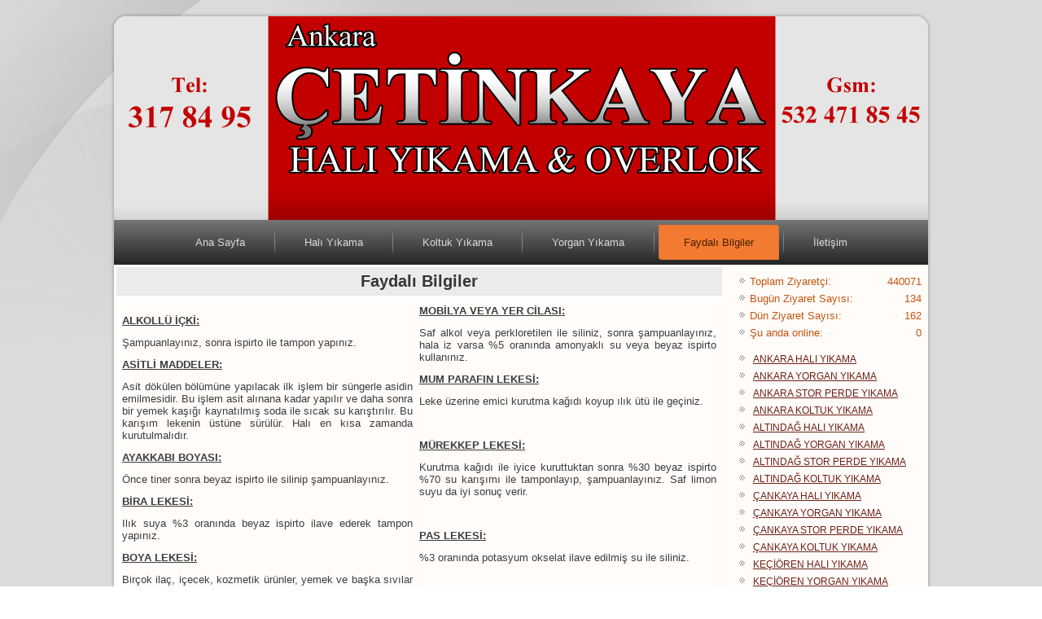

--- FILE ---
content_type: text/html; charset=UTF-8
request_url: http://www.ankara-hali-yikama.net/faydali-bilgiler
body_size: 15232
content:
<!DOCTYPE html>
<html lang="tr-TR">
<head>
<meta charset="UTF-8" />
<title>Faydalı Bilgiler | Ankara Halı Yıkama ve Temizlik Hizmetleri</title>
<!-- Created by Artisteer v4.1.0.59861 -->
<meta name="viewport" content="initial-scale = 1.0, maximum-scale = 1.0, user-scalable = no, width = device-width">
<!--[if lt IE 9]><script src="https://html5shiv.googlecode.com/svn/trunk/html5.js"></script><![endif]-->

<link rel="stylesheet" href="http://www.ankara-hali-yikama.net/wp-content/themes/CetinkayaTema/style.css" media="screen" />
<link rel="pingback" href="http://www.ankara-hali-yikama.net/xmlrpc.php" />
<link rel='dns-prefetch' href='//s.w.org' />
<link rel="alternate" type="application/rss+xml" title="Ankara Halı Yıkama ve Temizlik Hizmetleri &raquo; beslemesi" href="http://www.ankara-hali-yikama.net/feed" />
<link rel="alternate" type="application/rss+xml" title="Ankara Halı Yıkama ve Temizlik Hizmetleri &raquo; yorum beslemesi" href="http://www.ankara-hali-yikama.net/comments/feed" />
		<script type="text/javascript">
			window._wpemojiSettings = {"baseUrl":"https:\/\/s.w.org\/images\/core\/emoji\/11\/72x72\/","ext":".png","svgUrl":"https:\/\/s.w.org\/images\/core\/emoji\/11\/svg\/","svgExt":".svg","source":{"concatemoji":"http:\/\/www.ankara-hali-yikama.net\/wp-includes\/js\/wp-emoji-release.min.js?ver=4.9.26"}};
			!function(e,a,t){var n,r,o,i=a.createElement("canvas"),p=i.getContext&&i.getContext("2d");function s(e,t){var a=String.fromCharCode;p.clearRect(0,0,i.width,i.height),p.fillText(a.apply(this,e),0,0);e=i.toDataURL();return p.clearRect(0,0,i.width,i.height),p.fillText(a.apply(this,t),0,0),e===i.toDataURL()}function c(e){var t=a.createElement("script");t.src=e,t.defer=t.type="text/javascript",a.getElementsByTagName("head")[0].appendChild(t)}for(o=Array("flag","emoji"),t.supports={everything:!0,everythingExceptFlag:!0},r=0;r<o.length;r++)t.supports[o[r]]=function(e){if(!p||!p.fillText)return!1;switch(p.textBaseline="top",p.font="600 32px Arial",e){case"flag":return s([55356,56826,55356,56819],[55356,56826,8203,55356,56819])?!1:!s([55356,57332,56128,56423,56128,56418,56128,56421,56128,56430,56128,56423,56128,56447],[55356,57332,8203,56128,56423,8203,56128,56418,8203,56128,56421,8203,56128,56430,8203,56128,56423,8203,56128,56447]);case"emoji":return!s([55358,56760,9792,65039],[55358,56760,8203,9792,65039])}return!1}(o[r]),t.supports.everything=t.supports.everything&&t.supports[o[r]],"flag"!==o[r]&&(t.supports.everythingExceptFlag=t.supports.everythingExceptFlag&&t.supports[o[r]]);t.supports.everythingExceptFlag=t.supports.everythingExceptFlag&&!t.supports.flag,t.DOMReady=!1,t.readyCallback=function(){t.DOMReady=!0},t.supports.everything||(n=function(){t.readyCallback()},a.addEventListener?(a.addEventListener("DOMContentLoaded",n,!1),e.addEventListener("load",n,!1)):(e.attachEvent("onload",n),a.attachEvent("onreadystatechange",function(){"complete"===a.readyState&&t.readyCallback()})),(n=t.source||{}).concatemoji?c(n.concatemoji):n.wpemoji&&n.twemoji&&(c(n.twemoji),c(n.wpemoji)))}(window,document,window._wpemojiSettings);
		</script>
		<style type="text/css">
img.wp-smiley,
img.emoji {
	display: inline !important;
	border: none !important;
	box-shadow: none !important;
	height: 1em !important;
	width: 1em !important;
	margin: 0 .07em !important;
	vertical-align: -0.1em !important;
	background: none !important;
	padding: 0 !important;
}
</style>
<!--[if lte IE 7]>
<link rel='stylesheet' id='style.ie7.css-css'  href='http://www.ankara-hali-yikama.net/wp-content/themes/CetinkayaTema/style.ie7.css?ver=4.9.26' type='text/css' media='screen' />
<![endif]-->
<link rel='stylesheet' id='style.responsive.css-css'  href='http://www.ankara-hali-yikama.net/wp-content/themes/CetinkayaTema/style.responsive.css?ver=4.9.26' type='text/css' media='all' />
<script type='text/javascript' src='http://www.ankara-hali-yikama.net/wp-content/themes/CetinkayaTema/jquery.js?ver=4.9.26'></script>
<script type='text/javascript' src='http://www.ankara-hali-yikama.net/wp-content/themes/CetinkayaTema/script.js?ver=4.9.26'></script>
<script type='text/javascript' src='http://www.ankara-hali-yikama.net/wp-content/themes/CetinkayaTema/script.responsive.js?ver=4.9.26'></script>
<link rel='https://api.w.org/' href='http://www.ankara-hali-yikama.net/wp-json/' />
<link rel="EditURI" type="application/rsd+xml" title="RSD" href="http://www.ankara-hali-yikama.net/xmlrpc.php?rsd" />
<link rel="wlwmanifest" type="application/wlwmanifest+xml" href="http://www.ankara-hali-yikama.net/wp-includes/wlwmanifest.xml" /> 
<link rel="canonical" href="http://www.ankara-hali-yikama.net/faydali-bilgiler" />
<link rel='shortlink' href='http://www.ankara-hali-yikama.net/?p=114' />
<link rel="alternate" type="application/json+oembed" href="http://www.ankara-hali-yikama.net/wp-json/oembed/1.0/embed?url=http%3A%2F%2Fwww.ankara-hali-yikama.net%2Ffaydali-bilgiler" />
<link rel="alternate" type="text/xml+oembed" href="http://www.ankara-hali-yikama.net/wp-json/oembed/1.0/embed?url=http%3A%2F%2Fwww.ankara-hali-yikama.net%2Ffaydali-bilgiler&#038;format=xml" />

<link rel="stylesheet" href="http://www.ankara-hali-yikama.net/wp-content/plugins/count-per-day/counter.css" type="text/css" />
<!-- <meta name="NextGEN" version="2.2.3" /> -->
</head>
<body class="page-template-default page page-id-114">

<div id="art-main">
    <div class="art-sheet clearfix">

<header class="art-header">


    <div class="art-shapes">

            </div>




                
                    
</header>

<nav class="art-nav">
    
<ul class="art-hmenu">
	<li class="menu-item-home"><a href="http://www.ankara-hali-yikama.net">Ana Sayfa</a>
	</li>
	<li class="menu-item-105"><a href="http://www.ankara-hali-yikama.net/haliyikamafabrikasi">Halı Yıkama</a>
	<ul>
		<li class="menu-item-165"><a href="http://www.ankara-hali-yikama.net/haliyikamafabrikasi/ankara-hali-yikama-fabrikasi">Ankara Halı Yıkama Fabrikası</a>
		</li>
		<li class="menu-item-2275"><a href="http://www.ankara-hali-yikama.net/haliyikamafabrikasi/pursaklar-hali-yikama-2">PURSAKLAR HALI YIKAMA</a>
		</li>
		<li class="menu-item-2270"><a href="http://www.ankara-hali-yikama.net/haliyikamafabrikasi/pursaklar-hali-yikama">PURSAKLAR HALI YIKAMA</a>
		</li>
		<li class="menu-item-118"><a href="http://www.ankara-hali-yikama.net/haliyikamafabrikasi/altindag-hali-yikama-subeleri">Altındağ Halı Yıkama Şubeleri</a>
		</li>
		<li class="menu-item-120"><a href="http://www.ankara-hali-yikama.net/haliyikamafabrikasi/cankaya-hali-yikama-subeleri">Çankaya Halı Yıkama Şubeleri</a>
		</li>
		<li class="menu-item-122"><a href="http://www.ankara-hali-yikama.net/haliyikamafabrikasi/kecioren-hali-yikama-subeleri">Keçiören Halı Yıkama Şubeleri</a>
		</li>
		<li class="menu-item-124"><a href="http://www.ankara-hali-yikama.net/haliyikamafabrikasi/mamak-hali-yikama-subeleri">Mamak Halı Yıkama Şubeleri</a>
		</li>
		<li class="menu-item-126"><a href="http://www.ankara-hali-yikama.net/haliyikamafabrikasi/yenimahalle-hali-yikama-subeleri">Yenimahalle Halı Yıkama Şubeleri</a>
		</li>
	</ul>
	</li>
	<li class="menu-item-107"><a href="http://www.ankara-hali-yikama.net/koltuk-yikama">Koltuk Yıkama</a>
	<ul>
		<li class="menu-item-167"><a href="http://www.ankara-hali-yikama.net/koltuk-yikama/ankara-koltuk-yikama-fabrikasi">Ankara Koltuk Yıkama Fabrikası</a>
		</li>
		<li class="menu-item-129"><a href="http://www.ankara-hali-yikama.net/koltuk-yikama/altindag-koltuk-yikama-subeleri">Altındağ Koltuk Yıkama Şubeleri</a>
		</li>
		<li class="menu-item-131"><a href="http://www.ankara-hali-yikama.net/koltuk-yikama/cankaya-koltuk-yikama-subeleri">Çankaya Koltuk Yıkama Şubeleri</a>
		</li>
		<li class="menu-item-133"><a href="http://www.ankara-hali-yikama.net/koltuk-yikama/kecioren-koltuk-yikama-subeleri">Keçiören Koltuk Yıkama Şubeleri</a>
		</li>
		<li class="menu-item-141"><a href="http://www.ankara-hali-yikama.net/koltuk-yikama/mamak-koltuk-yikama-subeleri">Mamak Koltuk Yıkama Şubeleri</a>
		</li>
		<li class="menu-item-143"><a href="http://www.ankara-hali-yikama.net/koltuk-yikama/yenimahalle-koltuk-yikama-subeleri">Yenimahalle Koltuk Yıkama Şubeleri</a>
		</li>
	</ul>
	</li>
	<li class="menu-item-108"><a href="http://www.ankara-hali-yikama.net/yorgan-yikama-fabrikasi">Yorgan Yıkama</a>
	<ul>
		<li class="menu-item-169"><a href="http://www.ankara-hali-yikama.net/yorgan-yikama-fabrikasi/ankara-yorgan-yikama-fabrikasi">Ankara Yorgan Yıkama Fabrikası</a>
		</li>
		<li class="menu-item-145"><a href="http://www.ankara-hali-yikama.net/yorgan-yikama-fabrikasi/altindag-yorgan-yikama-subeleri">Altındağ Yorgan Yıkama Şubeleri</a>
		</li>
		<li class="menu-item-149"><a href="http://www.ankara-hali-yikama.net/yorgan-yikama-fabrikasi/cankaya-yorgan-yikama-subeleri">Çankaya Yorgan Yıkama Şubeleri</a>
		</li>
		<li class="menu-item-153"><a href="http://www.ankara-hali-yikama.net/yorgan-yikama-fabrikasi/kecioren-yorgan-yikama-subeleri">Keçiören Yorgan Yıkama Şubeleri</a>
		</li>
		<li class="menu-item-155"><a href="http://www.ankara-hali-yikama.net/yorgan-yikama-fabrikasi/mamak-yorgan-yikama-subeleri">Mamak Yorgan Yıkama Şubeleri</a>
		</li>
		<li class="menu-item-159"><a href="http://www.ankara-hali-yikama.net/yorgan-yikama-fabrikasi/yenimahalle-yorgan-yikama-subeleri">Yenimahalle Yorgan Yıkama Şubeleri</a>
		</li>
	</ul>
	</li>
	<li class="menu-item-114 active"><a class="active" href="http://www.ankara-hali-yikama.net/faydali-bilgiler">Faydalı Bilgiler</a>
	</li>
	<li class="menu-item-112"><a href="http://www.ankara-hali-yikama.net/iletisim">İletişim</a>
	</li>
</ul>
 
    </nav>
<div class="art-layout-wrapper">
                <div class="art-content-layout">
                    <div class="art-content-layout-row">
                        <div class="art-layout-cell art-content">
							<article id="post-114"  class="art-post art-article  post-114 page type-page status-publish hentry">
                                <div class="art-postmetadataheader"><h1 class="art-postheader">Faydalı Bilgiler</h1></div>                                                                <div class="art-postcontent clearfix"><table border="0" cellspacing="0" cellpadding="10">
<tbody>
<tr>
<td valign="top" width="385">
<p style="text-align: justify;"><b><span style="text-decoration: underline;">ALKOLLÜ İÇKİ:</span></b></p>
<p style="text-align: justify;">Şampuanlayınız, sonra ispirto ile tampon yapınız.</p>
<p style="text-align: justify;"><b><span style="text-decoration: underline;">ASİTLİ MADDELER:</span></b></p>
<p style="text-align: justify;">Asit dökülen bölümüne yapılacak ilk işlem bir süngerle asidin emilmesidir. Bu işlem asit alınana kadar yapılır ve daha sonra bir yemek kaşığı kaynatılmış soda ile sıcak su karıştırılır. Bu karışım lekenin üstüne sürülür. Halı en kısa zamanda kurutulmalıdır.</p>
<p style="text-align: justify;"><b><span style="text-decoration: underline;">AYAKKABI BOYASI:</span></b></p>
<p style="text-align: justify;">Önce tiner sonra beyaz ispirto ile silinip şampuanlayınız.</p>
<p style="text-align: justify;"><b><span style="text-decoration: underline;">BİRA LEKESİ:</span></b></p>
<p style="text-align: justify;">Ilık suya %3 oranında beyaz ispirto ilave ederek tampon yapınız.</p>
<p style="text-align: justify;"><b><span style="text-decoration: underline;">BOYA LEKESİ:</span></b></p>
<p style="text-align: justify;">Birçok ilaç, içecek, kozmetik ürünler, yemek ve başka sıvılar boya içerirler. Bu boyaların halı liflerine emilmesi çıkartılmayacak lekelere sebep olur. Bu lekeler tekrar boyanarak halı üzerine saklana bilir veya dokuna bilir.</p>
<p style="text-align: justify;"><b><span style="text-decoration: underline;">ÇAMUR LEKESİ:</span></b></p>
<p style="text-align: justify;">Kurumasını bekleyiniz, sonra elektrik süpürgesi ile süpürünüz.</p>
<p style="text-align: justify;"><b><span style="text-decoration: underline;">ÇAY LEKESİ:</span></b></p>
<p style="text-align: justify;">Leke şampuanla çıkmazsa, beyaz ispirto ile %10 oranında amonyak ilave edilmiş su ile tampon yapınız.</p>
<p style="text-align: justify;"><b><span style="text-decoration: underline;">ÇİKOLATA, KARAMEL, TATLI LEKESİ:</span></b></p>
<p style="text-align: justify;">Ilık su ile veya suya %5 amonyak ilave ederek tampon yapınız.</p>
<p style="text-align: justify;"><b><span style="text-decoration: underline;">ÇİM, YEŞİL SEBZE, ÇİÇEK LEKESİ:</span></b></p>
<p style="text-align: justify;">Beyaz ispirtoyla ıslatarak temizleyiniz.</p>
<p style="text-align: justify;"><b><span style="text-decoration: underline;">HARDAL, MAYONEZ, KETÇAP LEKESİ:</span></b></p>
<p style="text-align: justify;">Önce %10 oranında amonyak ilave edilmiş su, sonra perkloretilen ile siliniz. Gerekirse şampuanlayınız.</p>
<p style="text-align: justify;"><b><span style="text-decoration: underline;">İLAÇ KOZMETİK LEKESİ:</span></b></p>
<p style="text-align: justify;">Tiner veya perkotilen ile sildikten sonra şampuanlayınız. İz kalırsa %5 oranında amonyak ilave edilmiş su veya beyaz ispirto ile siliniz.</p>
<p style="text-align: justify;"><b><span style="text-decoration: underline;">KAHVE LEKESİ:</span></b></p>
<p style="text-align: justify;">Leke şampuanı ile çıkmazsa, beyaz ispirto ile veya %10 oranında amonyak ilave edilmiş su ile tampon yapınız.</p>
<p style="text-align: justify;"><b><span style="text-decoration: underline;">KAN LEKESİ:</span></b></p>
<p style="text-align: justify;">Soğuk su ile tampon yaptıktan sonra şampuanlayınız. İz kalırsa %5 oranında amonyak ilave edilmiş su kullanınız.</p>
<p style="text-align: justify;"><b><span style="text-decoration: underline;">KATRAN, MAKİNE YAĞI, FUEL OIL LEKESİ:</span></b></p>
<p style="text-align: justify;">Tiner veya perkloretilen ile tampon yapınız, sonra şampuanlayınız.</p>
<p style="text-align: justify;">Beyaz ispirto ile işlemi tekrarlayıp, tekrar şampuanlayınız.</p>
<p style="text-align: justify;"><b><span style="text-decoration: underline;">KÜF LEKESİ:</span></b></p>
<p style="text-align: justify;">Amonyaklı su ile tampon yapınız.</p>
<p style="text-align: justify;"><b><span style="text-decoration: underline;">MEYVE VE GIDA LEKESİ:</span></b></p>
<p style="text-align: justify;">Ilık su ile tampon yapınız.</p>
</td>
<td style="text-align: justify;" valign="top" width="385"><b><span style="text-decoration: underline;">MOBİLYA VEYA YER CİLASI: </span></b></p>
<p>Saf alkol veya perkloretilen ile siliniz, sonra şampuanlayınız, hala iz varsa %5 oranında amonyaklı su veya beyaz ispirto kullanınız.</p>
<p><b><span style="text-decoration: underline;">MUM PARAFIN LEKESİ: </span></b></p>
<p>Leke üzerine emici kurutma kağıdı koyup ılık ütü ile geçiniz.</p>
<p>&nbsp;</p>
<p><b><span style="text-decoration: underline;">MÜREKKEP LEKESİ: </span></b></p>
<p>Kurutma kağıdı ile iyice kuruttuktan sonra %30 beyaz ispirto %70 su karışımı ile tamponlayıp, şampuanlayınız. Saf limon suyu da iyi sonuç verir.</p>
<p>&nbsp;</p>
<p><b><span style="text-decoration: underline;">PAS LEKESİ: </span></b></p>
<p>%3 oranında potasyum okselat ilave edilmiş su ile siliniz.</p>
<p>&nbsp;</p>
<p><b><span style="text-decoration: underline;">REÇEL,ŞARAP,MEYVA SUYU LEKESİ: </span></b></p>
<p>Yarı yarıya su sirke karışımı ile sildikten sonra şampuanlayınız.</p>
<p>&nbsp;</p>
<p><b><span style="text-decoration: underline;">SAKIZ LEKESİ: </span></b></p>
<p>Bir bıçakla dikkatlice alınız.</p>
<p>&nbsp;</p>
<p><b><span style="text-decoration: underline;">SALÇA,SOS,YAĞ,TERYAĞI LEKESİ: </span></b></p>
<p>Tiner veya perkloretilen ile tampon yaptıktan sonra şampuanlayınız, iz kalırsa %5 oranında amonyak ilave edilmiş su ile tampon yapınız.</p>
<p>&nbsp;</p>
<p><b><span style="text-decoration: underline;">ŞEKER LEKESİ:</span></b></p>
<p>Ilık su ile tampon yaptıktan sonra şampuanlayınız.</p>
<p>&nbsp;</p>
<p><b><span style="text-decoration: underline;">SU LEKESİ: </span></b></p>
<p>Emici bir bezle halı üzerindeki suyu mümkün olduğu kadar alınız.</p>
<p>Tamamen kurulduktan sonra şampuan veya beyaz ispirto ile tampon yapınız.</p>
<p>&nbsp;</p>
<p><b><span style="text-decoration: underline;">SÜT, KAKAOLU SÜT, YOĞURT LEKESİ: </span></b></p>
<p>Şampuanlayınız, sonra %5 oranında amonyak ilave edilmiş su ile veya beyaz ispirto ile tampon yapınız, iz kalırsa tiner veya perkloretilen kullanınız.</p>
<p>&nbsp;</p>
<p><b><span style="text-decoration: underline;">TENTURDİYOT LEKESİ: </span></b></p>
<p>Saf amonyak ile tampon yapınız.</p>
<p>&nbsp;</p>
<p><b><span style="text-decoration: underline;">TIRNAK CİLASI:</span></b></p>
<p>Aseton ile tamponladıktan sonra şampuanlayınız.</p>
<p>&nbsp;</p>
<p><b><span style="text-decoration: underline;">TUTKAL, VERNİK LEKESİ: </span></b></p>
<p>Tiner veya perkloretilen ile sildikten sonra ılık su ile tampon yapınız veya şampuanlayınız.</p>
<p>&nbsp;</p>
<p><b><span style="text-decoration: underline;">TÜKENMEZ KALEM LEKESİ: </span></b></p>
<p>Perkloretilen veya beyaz ispirto ile siliniz.</p>
<p>&nbsp;</p>
<p><b><span style="text-decoration: underline;">YAĞLI BOYA LEKESİ:</span></b></p>
<p>Tiner ile tampon yapınız, sonra şampuanlayınız.</p>
<p>&nbsp;</p>
<p><b><span style="text-decoration: underline;">YUMURTA LEKESİ:</span></b></p>
<p>Ilık  su ile tampon yaptıktan sonra şampuanlayınız.%5 Amonyak ilave edilmiş su veya ispirtoyla siliniz daha sonra şampuanla yıkayınız.<i></i></td>
</tr>
</tbody>
</table>
<div>
<p style="text-align: justify;">Altındağ Halı Yıkama, Ahiler Halı Yıkama, Akalar Halı Yıkama, Akköprü Halı Yıkama, Aktaş Halı Yıkama, Alemdağ Halı Yıkama, Ali Ersoy Halı Yıkama, Alpaslan Halı Yıkama, Altınbaş Halı Yıkama, Altınbaş Halı Yıkama, Altıntaş Halı Yıkama, Anafartalar Halı Yıkama, Atıfbey Halı Yıkama, Atilla Halı Yıkama, Aydınlıkevler Halı Yıkama, Bağlariçi Halı Yıkama, Baraj Halı Yıkama, Başkır Halı Yıkama, Başpınar Halı Yıkama, Battalgazi Halı Yıkama, Beşikkaya Halı Yıkama, Bozkurt Halı Yıkama. Cemal Bey Halı Yıkama, Çalışlkanlar Halı Yıkama, Çamlık Halı Yıkama, Çandarlı Halı Yıkama, Çeşme Halı Yıkama, Çimentepe Halı Yıkama, Demir Fırka Halı Yıkama, Demir Fırka Halı Yıkama, Demirtaş Halı Yıkama, Dereboyu Halı Yıkama, Dışkapı Halı Yıkama, Doğanbey Halı Yıkama, Doğanşehir Halı Yıkama, Doğantepe Halı Yıkama, Doğu Halı Yıkama, Engürü Halı Yıkama, Enver Paşa Halı Yıkama, Enver Paşa Halı Yıkama, Evliya Çelebi Halı Yıkama, Fatih Halı Yıkama, Fazilet Halı Yıkama, Feridun Çelik Halı Yıkama, Fermanlılar Halı Yıkama, Fevzi Paşa Halı Yıkama, Gökçenefe Halı Yıkama, Gülpınar Halı Yıkama, Gültepe Halı Yıkama, Gündoğdu Halı Yıkama, Güneşevler Halı Yıkama, Hacettepe Halı Yıkama, Hacı Bayram Halı Yıkama, Hacılar Halı Yıkama, Hayri Akman Halı Yıkama, Hacılar Halı Yıkama, Hayri Akman Halı Yıkama, Hürriyet Halı Yıkama, İçkale Halı Yıkama, İnkılap Halı Yıkama, İstiklal Halı Yıkama, İzzettin Halı Yıkama, Karakum Halı Yıkama, Karapürçek Halı Yıkama, Kartallar Halı Yıkama, Kemal Zeytinoğlu Halı Yıkama, Kılıçarslan Halı Yıkama, Kızılelma Halı Yıkama, Koyun Pazarı Halı Yıkama, Köprübaşı Halı Yıkama, Meydan Halı Yıkama, Misakı Milli Halı Yıkama, Nazımbey Halı Yıkama, Oğuz Halı Yıkama, Orhangazi Halı Yıkama, Öncüler Halı Yıkama, Önder Halı Yıkama, Örnek Halı Yıkama, Özbekler Halı Yıkama, Özgen Halı Yıkama, Özgürlük Halı Yıkama, Öztürk Halı Yıkama, Pazar Halı Yıkama, Plevne Halı Yıkama, Sakalar Halı Yıkama, Sakarya Halı Yıkama, Server Somuncu Halı Yıkama, Seyfi Demirsoy Halı Yıkama, Sığınaklar Halı Yıkama, Sinanpaşa Halı Yıkama, Siteler Halı Yıkama, Sokullu Halı Yıkama, Solfasol Halı Yıkama, Sultan Murat Halı Yıkama, Sutepe Halı Yıkama, Sümer Halı Yıkama, Şenyurt Halı Yıkama, Şükriye Halı Yıkama, Tabakhane Halı Yıkama, Turan Halı Yıkama, Turgut Reis Halı Yıkama, Ulubatlı Hasan Halı Yıkama, Ulubey Halı Yıkama, Ulus Halı Yıkama, Ülkü Halı Yıkama, Yalçınkaya Halı Yıkama, Yamaç Halı Yıkama, Yavuz Selim Halı Yıkama, Yeğenbey Halı Yıkama, Yeni Hayat Halı Yıkama, Yeni Turan Halı Yıkama, Yenice Halı Yıkama, Yeşilöz Halı Yıkama, Yıldırım Beyazit Halı Yıkama, Yıldıztepe Halı Yıkama, Yılmazlar Halı Yıkama, Yiğitler Halı Yıkama, Yunus Emre Halı Yıkama, Ziraat Halı Yıkama, Zübeyde Hanım Halı Yıkama</p>
<p style="text-align: justify;">Altındağ Mahallesi, Ahiler Mahallesi, Akalar Mahallesi, Akköprü Mahallesi, Aktaş Mahallesi, Alemdağ Mahallesi, Ali Ersoy Mahallesi, Alpaslan Mahallesi, Altınbaş Mahallesi, Altınbaş Mahallesi, Altıntaş Mahallesi, Anafartalar Mahallesi, Atıfbey Mahallesi, Atilla Mahallesi, Aydınlıkevler Mahallesi, Bağlariçi Mahallesi, Baraj Mahallesi, Başkır Mahallesi, Başpınar Mahallesi, Battalgazi Mahallesi, Beşikkaya Mahallesi, Bozkurt Mahallesi. Cemal Bey Mahallesi, Çalışlkanlar Mahallesi, Çamlık Mahallesi, Çandarlı Mahallesi, Çeşme Mahallesi, Çimentepe Mahallesi, Demir Fırka Mahallesi, Demir Fırka Mahallesi, Demirtaş Mahallesi, Dereboyu Mahallesi, Dışkapı Mahallesi, Doğanbey Mahallesi, Doğanşehir Mahallesi, Doğantepe Mahallesi, Doğu Mahallesi, Engürü Mahallesi, Enver Paşa Mahallesi, Enver Paşa Mahallesi, Evliya Çelebi Mahallesi, Fatih Mahallesi, Fazilet Mahallesi, Feridun Çelik Mahallesi, Fermanlılar Mahallesi, Fevzi Paşa Mahallesi, Gökçenefe Mahallesi, Gülpınar Mahallesi, Gültepe Mahallesi, Gündoğdu Mahallesi, Güneşevler Mahallesi, Hacettepe Mahallesi, Hacı Bayram Mahallesi, Hacılar Mahallesi, Hayri Akman Mahallesi, Hacılar Mahallesi, Hayri Akman Mahallesi, Hürriyet Mahallesi, İçkale Mahallesi, İnkılap Mahallesi, İstiklal Mahallesi, İzzettin Mahallesi, Karakum Mahallesi, Karapürçek Mahallesi, Kartallar Mahallesi, Kemal Zeytinoğlu Mahallesi, Kılıçarslan Mahallesi, Kızılelma Mahallesi, Koyun Pazarı Mahallesi, Köprübaşı Mahallesi, Meydan Mahallesi, Misakı Milli Mahallesi, Nazımbey Mahallesi, Oğuz Mahallesi, Orhangazi Mahallesi, Öncüler Mahallesi, Önder Mahallesi, Örnek Mahallesi, Özbekler Mahallesi, Özgen Mahallesi, Özgürlük Mahallesi, Öztürk Mahallesi, Pazar Mahallesi, Plevne Mahallesi, Sakalar Mahallesi, Sakarya Mahallesi, Server Somuncu Mahallesi, Seyfi Demirsoy Mahallesi, Sığınaklar Mahallesi, Sinanpaşa Mahallesi, Siteler Mahallesi, Sokullu Mahallesi, Solfasol Mahallesi, Sultan Murat Mahallesi, Sutepe Mahallesi, Sümer Mahallesi, Şenyurt Mahallesi, Şükriye Mahallesi, Tabakhane Mahallesi, Turan Mahallesi, Turgut Reis Mahallesi, Ulubatlı Hasan Mahallesi, Ulubey Mahallesi, Ulus Mahallesi, Ülkü Mahallesi, Yalçınkaya Mahallesi, Yamaç Mahallesi, Yavuz Selim Mahallesi, Yeğenbey Mahallesi, Yeni Hayat Mahallesi, Yeni Turan Mahallesi, Yenice Mahallesi, Yeşilöz Mahallesi, Yıldırım Beyazit Mahallesi, Yıldıztepe Mahallesi, Yılmazlar Mahallesi, Yiğitler Mahallesi, Yunus Emre Mahallesi, Ziraat Mahallesi, Zübeyde Hanım Mahallesi</p>
<p style="text-align: justify;">Çankaya Halı Yıkama, 1 Mayıs Halı Yıkama, Akpınar Halı Yıkama, Anıttepe Halı Yıkama, Aşıkpaşa Halı Yıkama, Ata Halı Yıkama, Aydınlar Halı Yıkama, Ayrancı Halı Yıkama, Aziziye Halı Yıkama, Bademlidere Halı Yıkama, Bağcılar Halı Yıkama, Bahçelievler Halı Yıkama, Balgat Halı Yıkama, Barbaros Halı Yıkama, Bayraktar Halı Yıkama, Beytepe Halı Yıkama, Birlik Halı Yıkama, Boztepe Halı Yıkama, Büyükesat Halı Yıkama, Cebeci Halı Yıkama, Cevizlidere Halı Yıkama, Cumhuriyet Halı Yıkama, Çamlıtepe Halı Yıkama, Çayyolu Halı Yıkama, Çukurambar Halı Yıkama, Çukurca Birlik Halı Yıkama, Devlet Halı Yıkama, Dikmen Halı Yıkama, Dilekler Halı Yıkama, Doğuş Halı Yıkama, Ehlibeyt Halı Yıkama, Ellinci Yıl Halı Yıkama, Emek Halı Yıkama, Ertuğrul Gazi Halı Yıkama, Erzurum Halı Yıkama, Esat Halı Yıkama, Esatoğlu Halı Yıkama, Eti Halı Yıkama, Fakülteler Halı Yıkama, Fidanlık Halı Yıkama, Gazi Osman Paşa Halı Yıkama, Gökkuşağı Halı Yıkama, Göktürk Halı Yıkama, Güven Halı Yıkama, Güvenevler Halı Yıkama, Güzeltepe Halı Yıkama, Harbiye Halı Yıkama, Hilal Halı Yıkama, Huzur Halı Yıkama, İleri Halı Yıkama, İlkadım Halı Yıkama, İlker Halı Yıkama, İmrahor Halı Yıkama, İncesu Halı Yıkama, İşçi Blokları, Karakusunlar Halı Yıkama, Karapınar Halı Yıkama, Kavaklıdere Halı Yıkama, Kazım Özalp Halı Yıkama, Keklikpınarı Halı Yıkama, Kırkkonaklar Halı Yıkama, Kızılay Halı Yıkama, Kızılırmak Halı Yıkama, Kocatepe Halı Yıkama, Korkut Reis Halı Yıkama, Küçükesat Halı Yıkama, Kültür Halı Yıkama, Malazgirt Halı Yıkama, Mebusevler Halı Yıkama, Meşrutiyet Halı Yıkama, Metin Akkuş Halı Yıkama, Mimar Sinan Halı Yıkama, Muhsin Ertuğrul Halı Yıkama, Murat Halı Yıkama, Mustafa Kemal Halı Yıkama, Mürsel Uluç Halı Yıkama, Naci Çakır Halı Yıkama, Namık Kemal Halı Yıkama, Nasuh Akar Halı Yıkama, Oğuzlar Halı Yıkama, Or-an Halı Yıkama, Orta İmrahor Halı Yıkama, Ortadoğu Halı Yıkama, Osman Temiz Halı Yıkama, Öncebeci Halı Yıkama, Öveçler Halı Yıkama, Remzi Oğuz Arık Halı Yıkama, Sağlık Halı Yıkama, Sancak Halı Yıkama, Seyranbağlar Halı Yıkama, Sokullu Mehmet Paşa, Sögütözü Halı Yıkama, Ş.Cengiz Karaca Halı Yıkama, Ş.Cevdet Özdemir Halı Yıkama, Tarataş Halı Yıkama, Tınaztepe Halı Yıkama, Topraklı Halı Yıkama, Topraklık Halı Yıkama, Umut Halı Yıkama, Yenişehir Halı Yıkama, Yeşilkent Halı Yıkama, Yıldızevler Halı Yıkama, Yukarı Öveçler Halı Yıkama, Yücetepe Halı Yıkama, Yüzüncü Yıl Halı Yıkama, Zafertepe Halı Yıkama</p>
<p style="text-align: justify;">Çankaya Mahallesi, 1 Mayıs Mahallesi, Akpınar Mahallesi, Anıttepe Mahallesi, Aşıkpaşa Mahallesi, Ata Mahallesi, Aydınlar Mahallesi, Ayrancı Mahallesi, Aziziye Mahallesi, Bademlidere Mahallesi, Bağcılar Mahallesi, Bahçelievler Mahallesi, Balgat Mahallesi, Barbaros Mahallesi, Bayraktar Mahallesi, Beytepe Mahallesi, Birlik Mahallesi, Boztepe Mahallesi, Büyükesat Mahallesi, Cebeci Mahallesi, Cevizlidere Mahallesi, Cumhuriyet Mahallesi, Çamlıtepe Mahallesi, Çayyolu Mahallesi, Çukurambar Mahallesi, Çukurca Birlik Mahallesi, Devlet Mahallesi, Dikmen Mahallesi, Dilekler Mahallesi, Doğuş Mahallesi, Ehlibeyt Mahallesi, Ellinci Yıl Mahallesi, Emek Mahallesi, Ertuğrul Gazi Mahallesi, Erzurum Mahallesi, Esat Mahallesi, Esatoğlu Mahallesi, Eti Mahallesi, Fakülteler Mahallesi, Fidanlık Mahallesi, Gazi Osman Paşa Mahallesi, Gökkuşağı Mahallesi, Göktürk Mahallesi, Güven Mahallesi, Güvenevler Mahallesi, Güzeltepe Mahallesi, Harbiye Mahallesi, Hilal Mahallesi, Huzur Mahallesi, İleri Mahallesi, İlkadım Mahallesi, İlker Mahallesi, İmrahor Mahallesi, İncesu Mahallesi, İşçi Blokları, Karakusunlar Mahallesi, Karapınar Mahallesi, Kavaklıdere Mahallesi, Kazım Özalp Mahallesi, Keklikpınarı Mahallesi, Kırkkonaklar Mahallesi, Kızılay Mahallesi, Kızılırmak Mahallesi, Kocatepe Mahallesi, Korkut Reis Mahallesi, Küçükesat Mahallesi, Kültür Mahallesi, Malazgirt Mahallesi, Mebusevler Mahallesi, Meşrutiyet Mahallesi, Metin Akkuş Mahallesi, Mimar Sinan Mahallesi, Muhsin Ertuğrul Mahallesi, Murat Mahallesi, Mustafa Kemal Mahallesi, Mürsel Uluç Mahallesi, Naci Çakır Mahallesi, Namık Kemal Mahallesi, Nasuh Akar Mahallesi, Oğuzlar Mahallesi, Or-an Mahallesi, Orta İmrahor Mahallesi, Ortadoğu Mahallesi, Osman Temiz Mahallesi, Öncebeci Mahallesi, Öveçler Mahallesi, Remzi Oğuz Arık Mahallesi, Sağlık Mahallesi, Sancak Mahallesi, Seyranbağlar Mahallesi, Sokullu Mehmet Paşa, Sögütözü Mahallesi, Ş.Cengiz Karaca Mahallesi, Ş.Cevdet Özdemir Mahallesi, Tarataş Mahallesi, Tınaztepe Mahallesi, Topraklı Mahallesi, Topraklık Mahallesi, Umut Mahallesi, Yenişehir Mahallesi, Yeşilkent Mahallesi, Yıldızevler Mahallesi, Yukarı Öveçler Mahallesi, Yücetepe Mahallesi, Yüzüncü Yıl Mahallesi, Zafertepe Mahallesi</p>
<p style="text-align: justify;">Keçiören Halı Yıkama, 19 Mayıs Halı Yıkama, 23 Nisan Halı Yıkama, Adnan Menderes Halı Yıkama, Aktepe Halı Yıkama, Aşağı Eğlence Halı Yıkama, Atapark Halı Yıkama, Ayvalı Halı Yıkama, Bademlik Halı Yıkama, Bağlarbaşı Halı Yıkama, Bağlum Çal Seki Halı Yıkama, Bağlum Güzelyurt Halı Yıkama, Bağlum Hisar Halı Yıkama, Bağlum Kafkas Halı Yıkama, Bağlum Karakaya Halı Yıkama, Bağlum Karşıyaka Halı Yıkama, Bağlum Kösrelik Halı Yıkama, Bağlum Sarıbeyler Halı Yıkama, Basınevler Halı Yıkama, Çaldıran Halı Yıkama, Çiçekli Halı Yıkama, Emrah Halı Yıkama, Esertepe Halı Yıkama, Etlik Halı Yıkama, Güçlükaya Halı Yıkama, Gümüşdere Halı Yıkama, Güzelyurt Halı Yıkama, Hasköy Halı Yıkama, İncirli Halı Yıkama, Kalaba Halı Yıkama, Kamil Ocak Halı Yıkama, Kanuni Halı Yıkama, Karargahtepe Halı Yıkama, Kösk Halı Yıkama, Kuşcağız Halı Yıkama, Kuşcağız Halı Yıkama, Osmangazi Halı Yıkama, Ovacık Halı Yıkama, Pınarbaşı Halı Yıkama, Sancaktepe Halı Yıkama, Subayevleri Halı Yıkama, Şehit Kubilay Halı Yıkama, Şenlik Halı Yıkama, Şenyuva Halı Yıkama, Şevkat Halı Yıkama, Tepebaşı Halı Yıkama, Ufuktepe Halı Yıkama, Uyanış Halı Yıkama, Yakacık Halı Yıkama, Yayla Halı Yıkama, Yeşilöz Halı Yıkama, Yeşiltepe Halı Yıkama, Yükseltepe Halı Yıkama</p>
<p style="text-align: justify;">Keçiören ilçesi, 19 Mayıs Mahallesi, 23 Nisan Mahallesi, Adnan Menderes Mahallesi, Aktepe Mahallesi, Aşağı Eğlence Mahallesi, Atapark Mahallesi, Ayvalı Mahallesi, Bademlik Mahallesi, Bağlarbaşı Mahallesi, Bağlum Çal Seki Mahallesi, Bağlum Güzelyurt Mahallesi, Bağlum Hisar Mahallesi, Bağlum Kafkas Mahallesi, Bağlum Karakaya Mahallesi, Bağlum Karşıyaka Mahallesi, Bağlum Kösrelik Mahallesi, Bağlum Sarıbeyler Mahallesi, Basınevler Mahallesi, Çaldıran Mahallesi, Çiçekli Mahallesi, Emrah Mahallesi, Esertepe Mahallesi, Etlik Mahallesi, Güçlükaya Mahallesi, Gümüşdere Mahallesi, Güzelyurt Mahallesi, Hasköy Mahallesi, İncirli Mahallesi, Kalaba Mahallesi, Kamil Ocak Mahallesi, Kanuni Mahallesi, Karargahtepe Mahallesi, Kösk Mahallesi, Kuşcağız Mahallesi, Kuşcağız Mahallesi, Osmangazi Mahallesi, Ovacık Mahallesi, Pınarbaşı Mahallesi, Sancaktepe Mahallesi, Subayevleri Mahallesi, Şehit Kubilay Mahallesi, Şenlik Mahallesi, Şenyuva Mahallesi, Şevkat Mahallesi, Tepebaşı Mahallesi, Ufuktepe Mahallesi, Uyanış Mahallesi, Yakacık Mahallesi, Yayla Mahallesi, Yeşilöz Mahallesi, Yeşiltepe Mahallesi, Yükseltepe Mahallesi</p>
<p style="text-align: justify;">Mamak Halı Yıkama, Abidinpaşa Halı Yıkama, Akdere Halı Yıkama, Akşemsettin Halı Yıkama, Altıağaç Halı Yıkama, Altınevler Halı Yıkama, Anayurt Halı Yıkama, Araplar Halı Yıkama, Aşıkveysel Halı Yıkama, Bahçeleriçi Halı Yıkama, Bahçelerüstü Halı Yıkama, Balkiraz Halı Yıkama, Başak Halı Yıkama, Bayındır Halı Yıkama, Boğaziçi Halı Yıkama, Bostancık Halı Yıkama, Büyük Kayaş Halı Yıkama, Cengizhan Halı Yıkama, Çağlayan Halı Yıkama, Çiğiltepe Halı Yıkama, Demirlibahçe Halı Yıkama, Derbent Halı Yıkama, Dostlar Halı Yıkama, Durali Alıç Halı Yıkama, Dutluk Halı Yıkama, Ege Halı Yıkama, Ekin Halı Yıkama, Fahri Korutürk Halı Yıkama, Fatih Halı Yıkama, Gn Zeki Doğan Halı Yıkama, Gökçeyurt Halı Yıkama, Gülseren Halı Yıkama, Gülveren Halı Yıkama, Harman Halı Yıkama, Hürel Halı Yıkama, Hüseyin Gazi Halı Yıkama, İstasyon Halı Yıkama, Karaağaç Halı Yıkama, Karşıyaka Halı Yıkama, Kartaltepe Halı Yıkama, Kazım Orbay Halı Yıkama, Köstence Halı Yıkama, Kusunlar Halı Yıkama, Kutlu Halı Yıkama, Küçük Kayaş Halı Yıkama, Mehtap Halı Yıkama, Misket Halı Yıkama, Mutlu Halı Yıkama, Ortaköy Halı Yıkama, Peyami Sefa Halı Yıkama, PTT Evleri Halı Yıkama, Saimekadın Halı Yıkama, Ş. Cengiz Topel Halı Yıkama, Şafaktepe Halı Yıkama, Şahap Gürler Halı Yıkama, Şahintepe Halı Yıkama, Şirintepe Halı Yıkama, Tepecik Halı Yıkama, Tuzluçayır Halı Yıkama, Türközü Halı Yıkama, Üregil Halı Yıkama, Yatıkmusluk Halı Yıkama, Yenibayındır Halı Yıkama, Yeşilbayır Halı Yıkama</p>
<p style="text-align: justify;">Mamak Mahallesi, Abidinpaşa Mahallesi, Akdere Mahallesi, Akşemsettin Mahallesi, Altıağaç Mahallesi, Altınevler Mahallesi, Anayurt Mahallesi, Araplar Mahallesi, Aşıkveysel Mahallesi, Bahçeleriçi Mahallesi, Bahçelerüstü Mahallesi, Balkiraz Mahallesi, Başak Mahallesi, Bayındır Mahallesi, Boğaziçi Mahallesi, Bostancık Mahallesi, Büyük Kayaş Mahallesi, Cengizhan Mahallesi, Çağlayan Mahallesi, Çiğiltepe Mahallesi, Demirlibahçe Mahallesi, Derbent Mahallesi, Dostlar Mahallesi, Durali Alıç Mahallesi, Dutluk Mahallesi, Ege Mahallesi, Ekin Mahallesi, Fahri Korutürk Mahallesi, Fatih Mahallesi, Gn Zeki Doğan Mahallesi, Gökçeyurt Mahallesi, Gülseren Mahallesi, Gülveren Mahallesi, Harman Mahallesi, Hürel Mahallesi, Hüseyin Gazi Mahallesi, İstasyon Mahallesi, Karaağaç Mahallesi, Karşıyaka Mahallesi, Kartaltepe Mahallesi, Kazım Orbay Mahallesi, Köstence Mahallesi, Kusunlar Mahallesi, Kutlu Mahallesi, Küçük Kayaş Mahallesi, Mehtap Mahallesi, Misket Mahallesi, Mutlu Mahallesi, Ortaköy Mahallesi, Peyami Sefa Mahallesi, PTT Evleri Mahallesi, Saimekadın Mahallesi, Ş. Cengiz Topel Mahallesi, Şafaktepe Mahallesi, Şahap Gürler Mahallesi, Şahintepe Mahallesi, Şirintepe Mahallesi, Tepecik Mahallesi, Tuzluçayır Mahallesi, Türközü Mahallesi, Üregil Mahallesi, Yatıkmusluk Mahallesi, Yenibayındır Mahallesi, Yeşilbayır Mahallesi</p>
<p style="text-align: justify;">Yenimahalle Halı yıkama, 25 Mart Halı Yıkama, 25 Mart Halı Yıkama, A.Taner Kışlalı Halı Yıkama, A. Yahyalar Halı Yıkama, Alacaatlı Halı Yıkama, Anadolu Halı Yıkama, Avcılar Halı Yıkama, Ballıkuyumcu Halı Yıkama, Barış Halı Yıkama, Barıştepe Halı Yıkama, Burç Halı Yıkama, Çamlıca Halı Yıkama, Çarşı Halı Yıkama, Çayyolu Halı Yıkama, Çiğdemtepe Halı Yıkama, Demet Halı Yıkama, Demetgül Halı Yıkama, Demetlale Halı Yıkama, Dodurga Halı Yıkama, Emniyet Halı Yıkama, Ergazi Halı Yıkama, Ergenekon Halı Yıkama, Esentepe Halı Yıkama, Fevziye Halı Yıkama, Gayret Halı Yıkama, Gazi Halı Yıkama, Güventepe Halı Yıkama, Güzelkaya Halı Yıkama, Işınlar Halı Yıkama, İlk Yerleşim Halı Yıkama, İnönü Halı Yıkama, İvedik Halı Yıkama, Kaletepe Halı Yıkama, Karacakaya Halı Yıkama, Kardelen Halı Yıkama, Karşıyaka Halı Yıkama, Kayalar Halı Yıkama, Kent Koop Halı Yıkama, Konutkent Halı Yıkama, Koru Halı Yıkama, M.A. Ersoy Halı Yıkama, Macun Halı Yıkama, Memlik Halı Yıkama, Ostim Halı Yıkama, Özevler Halı Yıkama, Pamuklar Halı Yıkama, Ragıp Tüzün Halı Yıkama, Susuz Halı Yıkama, Şehitali Halı Yıkama, Tepealtı Halı Yıkama, Uğur Mumcu Halı Yıkama, Ümit Halı Yıkama, Varlık Halı Yıkama, Y.Yahyalar Halı Yıkama, Y.Yurtçu Halı Yıkama, Yakacık Halı Yıkama, Yenikent Halı Yıkama, Yenibatı Halı Yıkama, Yeniçağ Halı Yıkama, Yeşilevler Halı Yıkama, Yunus Emre Halı Yıkama</p>
<p style="text-align: justify;">Yenimahalle Mahallesi, 25 Mart Mahallesi, 25 Mart Mahallesi, A.Taner Kışlalı Mahallesi, A. Yahyalar Mahallesi, Alacaatlı Mahallesi, Anadolu Mahallesi, Avcılar Mahallesi, Ballıkuyumcu Mahallesi, Barış Mahallesi, Barıştepe Mahallesi, Burç Mahallesi, Çamlıca Mahallesi, Çarşı Mahallesi, Çayyolu Mahallesi, Çiğdemtepe Mahallesi, Demet Mahallesi, Demetgül Mahallesi, Demetlale Mahallesi, Dodurga Mahallesi, Emniyet Mahallesi, Ergazi Mahallesi, Ergenekon Mahallesi, Esentepe Mahallesi, Fevziye Mahallesi, Gayret Mahallesi, Gazi Mahallesi, Güventepe Mahallesi, Güzelkaya Mahallesi, Işınlar Mahallesi, İlk Yerleşim Mahallesi, İnönü Mahallesi, İvedik Mahallesi, Kaletepe Mahallesi, Karacakaya Mahallesi, Kardelen Mahallesi, Karşıyaka Mahallesi, Kayalar Mahallesi, Kent Koop Mahallesi, Konutkent Mahallesi, Koru Mahallesi, M.A. Ersoy Mahallesi, Macun Mahallesi, Memlik Mahallesi, Ostim Mahallesi, Özevler Mahallesi, Pamuklar Mahallesi, Ragıp Tüzün Mahallesi, Susuz Mahallesi, Şehitali Mahallesi, Tepealtı Mahallesi, Uğur Mumcu Mahallesi, Ümit Mahallesi, Varlık Mahallesi, Y.Yahyalar Mahallesi, Y.Yurtçu Mahallesi, Yakacık Mahallesi, Yenikent Mahallesi, Yenibatı Mahallesi, Yeniçağ Mahallesi, Yeşilevler Mahallesi, Yunus Emre Mahallesi</p>
</div>
</div>


</article>
	
			

                        </div>
                        

<div class="art-layout-cell art-sidebar1"><div  id="countperday_widget-2" class="art-block widget widget_countperday_widget  clearfix">
        <div class="art-blockcontent"><ul class="cpd"><li class="cpd-l"><span id="cpd_number_getuserall" class="cpd-r">440071</span>Toplam Ziyaretçi:</li><li class="cpd-l"><span id="cpd_number_getusertoday" class="cpd-r">134</span>Bugün Ziyaret Sayısı:</li><li class="cpd-l"><span id="cpd_number_getuseryesterday" class="cpd-r">162</span>Dün Ziyaret Sayısı:</li><li class="cpd-l"><span id="cpd_number_getuseronline" class="cpd-r">0</span>Şu anda online:</li></ul></div>
</div><div  id="recent-posts-2" class="art-block widget widget_recent_entries  clearfix">
        <div class="art-blockcontent">						<ul>
											<li>
					<a href="http://www.ankara-hali-yikama.net/firmamiz.html">ANKARA HALI YIKAMA</a>
									</li>
											<li>
					<a href="http://www.ankara-hali-yikama.net/ankara-yorgan-yikama.html">ANKARA YORGAN YIKAMA</a>
									</li>
											<li>
					<a href="http://www.ankara-hali-yikama.net/ankara-stor-perde-yikama.html">ANKARA STOR PERDE YIKAMA</a>
									</li>
											<li>
					<a href="http://www.ankara-hali-yikama.net/ankara-koltuk-yikama.html">ANKARA KOLTUK YIKAMA</a>
									</li>
											<li>
					<a href="http://www.ankara-hali-yikama.net/altindag-hali-yikama-fabrikasi.html">ALTINDAĞ HALI YIKAMA</a>
									</li>
											<li>
					<a href="http://www.ankara-hali-yikama.net/altindag-yorgan-yikama.html">ALTINDAĞ YORGAN YIKAMA</a>
									</li>
											<li>
					<a href="http://www.ankara-hali-yikama.net/altindag-stor-perde-yikama-3.html">ALTINDAĞ STOR PERDE YIKAMA</a>
									</li>
											<li>
					<a href="http://www.ankara-hali-yikama.net/altindag-koltuk-yikama.html">ALTINDAĞ KOLTUK YIKAMA</a>
									</li>
											<li>
					<a href="http://www.ankara-hali-yikama.net/cankaya-hali-yikama-fabrikasi.html">ÇANKAYA HALI YIKAMA</a>
									</li>
											<li>
					<a href="http://www.ankara-hali-yikama.net/cankaya-yorgan-yikama.html">ÇANKAYA YORGAN YIKAMA</a>
									</li>
											<li>
					<a href="http://www.ankara-hali-yikama.net/cankaya-stor-perde-yikama.html">ÇANKAYA STOR PERDE YIKAMA</a>
									</li>
											<li>
					<a href="http://www.ankara-hali-yikama.net/cankaya-koltuk-yikama.html">ÇANKAYA KOLTUK YIKAMA</a>
									</li>
											<li>
					<a href="http://www.ankara-hali-yikama.net/kecioren-hali-yikama-fabrikasi.html">KEÇİÖREN HALI YIKAMA</a>
									</li>
											<li>
					<a href="http://www.ankara-hali-yikama.net/kecioren-yorgan-yikama.html">KEÇİÖREN YORGAN YIKAMA</a>
									</li>
											<li>
					<a href="http://www.ankara-hali-yikama.net/kecioren-stor-perde-yikama.html">KEÇİÖREN STOR PERDE YIKAMA</a>
									</li>
											<li>
					<a href="http://www.ankara-hali-yikama.net/kecioren-koltuk-yikama.html">KEÇİÖREN KOLTUK YIKAMA</a>
									</li>
											<li>
					<a href="http://www.ankara-hali-yikama.net/mamak-hali-yikama-fabrikasi.html">MAMAK HALI YIKAMA</a>
									</li>
											<li>
					<a href="http://www.ankara-hali-yikama.net/mamak-yorgan-yikama.html">MAMAK YORGAN YIKAMA</a>
									</li>
											<li>
					<a href="http://www.ankara-hali-yikama.net/mamak-stor-perde-yikama.html">MAMAK STOR PERDE YIKAMA</a>
									</li>
											<li>
					<a href="http://www.ankara-hali-yikama.net/mamak-koltuk-yikama.html">MAMAK KOLTUK YIKAMA</a>
									</li>
											<li>
					<a href="http://www.ankara-hali-yikama.net/pursaklar-hali-yikama-3.html">PURSAKLAR HALI YIKAMA</a>
									</li>
											<li>
					<a href="http://www.ankara-hali-yikama.net/pursaklar-hali-yikama-4.html">PURSAKLAR YORGAN YIKAMA</a>
									</li>
											<li>
					<a href="http://www.ankara-hali-yikama.net/pursaklar-stor-perde-yikama.html">PURSAKLAR STOR PERDE YIKAMA</a>
									</li>
											<li>
					<a href="http://www.ankara-hali-yikama.net/2318.html">PURSAKLAR KOLTUK YIKAMA</a>
									</li>
											<li>
					<a href="http://www.ankara-hali-yikama.net/yenimahalle-hali-yikama-fabrikasi.html">YENİMAHALLE HALI YIKAMA</a>
									</li>
											<li>
					<a href="http://www.ankara-hali-yikama.net/yenimahalle-yorgan-yikama.html">YENİMAHALLE YORGAN YIKAMA</a>
									</li>
											<li>
					<a href="http://www.ankara-hali-yikama.net/yenimahalle-stor-perde-yikama.html">YENİMAHALLE STOR PERDE YIKAMA</a>
									</li>
											<li>
					<a href="http://www.ankara-hali-yikama.net/yenimahalle-koltuk-yikama.html">YENİMAHALLE KOLTUK YIKAMA</a>
									</li>
											<li>
					<a href="http://www.ankara-hali-yikama.net/saray-hali-yikama.html">SARAY HALI YIKAMA</a>
									</li>
											<li>
					<a href="http://www.ankara-hali-yikama.net/saray-yorgan-yikama.html">SARAY YORGAN YIKAMA</a>
									</li>
											<li>
					<a href="http://www.ankara-hali-yikama.net/4280.html">SARAY STOR PERDE YIKAMA</a>
									</li>
											<li>
					<a href="http://www.ankara-hali-yikama.net/saray-koltuk-yikama.html">SARAY KOLTUK YIKAMA</a>
									</li>
											<li>
					<a href="http://www.ankara-hali-yikama.net/abidinpasa-hali-yikama-fabrikasi.html">ABİDİNPAŞA HALI YIKAMA</a>
									</li>
											<li>
					<a href="http://www.ankara-hali-yikama.net/abidinpasa-yorgan-yikama-2.html">ABİDİNPAŞA YORGAN YIKAMA</a>
									</li>
											<li>
					<a href="http://www.ankara-hali-yikama.net/abidinpasa-stor-perde-yikama.html">ABİDİNPAŞA STOR PERDE YIKAMA</a>
									</li>
											<li>
					<a href="http://www.ankara-hali-yikama.net/abidinpasa-koltuk-yikama.html">ABİDİNPAŞA KOLTUK YIKAMA</a>
									</li>
											<li>
					<a href="http://www.ankara-hali-yikama.net/ahiler-hali-yikama.html">AHİLER HALI YIKAMA</a>
									</li>
											<li>
					<a href="http://www.ankara-hali-yikama.net/ahiler-yorgan-yikama-2.html">AHİLER YORGAN YIKAMA</a>
									</li>
											<li>
					<a href="http://www.ankara-hali-yikama.net/ahiler-stor-perde-yikama.html">AHİLER STOR PERDE YIKAMA</a>
									</li>
											<li>
					<a href="http://www.ankara-hali-yikama.net/ahiler-koltuk-yikama.html">AHİLER KOLTUK YIKAMA</a>
									</li>
											<li>
					<a href="http://www.ankara-hali-yikama.net/akdere-hali-yikama.html">AKDERE HALI YIKAMA</a>
									</li>
											<li>
					<a href="http://www.ankara-hali-yikama.net/akdere-yorgan-yikama.html">AKDERE YORGAN YIKAMA</a>
									</li>
											<li>
					<a href="http://www.ankara-hali-yikama.net/akdere-stor-perde-yikama.html">AKDERE STOR PERDE YIKAMA</a>
									</li>
											<li>
					<a href="http://www.ankara-hali-yikama.net/akdere-koltuk-yikama.html">AKDERE KOLTUK YIKAMA</a>
									</li>
											<li>
					<a href="http://www.ankara-hali-yikama.net/akkopru-hali-yikama.html">AKKÖPRÜ HALI YIKAMA</a>
									</li>
											<li>
					<a href="http://www.ankara-hali-yikama.net/akkopru-yorgan-yikama.html">AKKÖPRÜ YORGAN YIKAMA</a>
									</li>
											<li>
					<a href="http://www.ankara-hali-yikama.net/akkopru-stor-perde-yikama.html">AKKÖPRÜ STOR PERDE YIKAMA</a>
									</li>
											<li>
					<a href="http://www.ankara-hali-yikama.net/akkopru-koltuk-yikama.html">AKKÖPRÜ KOLTUK YIKAMA</a>
									</li>
											<li>
					<a href="http://www.ankara-hali-yikama.net/akpinar-hali-yikama.html">AKPINAR HALI YIKAMA</a>
									</li>
											<li>
					<a href="http://www.ankara-hali-yikama.net/akpinar-yorgan-yikama.html">AKPINAR YORGAN YIKAMA</a>
									</li>
											<li>
					<a href="http://www.ankara-hali-yikama.net/akpinar-stor-perde-yikama.html">AKPINAR STOR PERDE YIKAMA</a>
									</li>
											<li>
					<a href="http://www.ankara-hali-yikama.net/akpinar-koltuk-yikama.html">AKPINAR KOLTUK YIKAMA</a>
									</li>
											<li>
					<a href="http://www.ankara-hali-yikama.net/aktas-hali-yikama.html">AKTAŞ HALI YIKAMA</a>
									</li>
											<li>
					<a href="http://www.ankara-hali-yikama.net/aktas-yorgan-yikama.html">AKTAŞ YORGAN YIKAMA</a>
									</li>
											<li>
					<a href="http://www.ankara-hali-yikama.net/aktas-stor-perde-yikama.html">AKTAŞ STOR PERDE YIKAMA</a>
									</li>
											<li>
					<a href="http://www.ankara-hali-yikama.net/aktas-koltuk-yikama.html">AKTAŞ KOLTUK YIKAMA</a>
									</li>
											<li>
					<a href="http://www.ankara-hali-yikama.net/aktepe-hali-yikama.html">AKTEPE HALI YIKAMA</a>
									</li>
											<li>
					<a href="http://www.ankara-hali-yikama.net/aktepe-yorgan-yikama.html">AKTEPE YORGAN YIKAMA</a>
									</li>
											<li>
					<a href="http://www.ankara-hali-yikama.net/aktepe-store-perde-yikama.html">AKTEPE STORE PERDE YIKAMA</a>
									</li>
											<li>
					<a href="http://www.ankara-hali-yikama.net/aktepe-koltuk-yikama.html">AKTEPE KOLTUK YIKAMA</a>
									</li>
											<li>
					<a href="http://www.ankara-hali-yikama.net/alemdag-hali-yikama.html">ALEMDAĞ HALI YIKAMA</a>
									</li>
											<li>
					<a href="http://www.ankara-hali-yikama.net/alemdag-yorgan-yikama.html">ALEMDAĞ YORGAN YIKAMA</a>
									</li>
											<li>
					<a href="http://www.ankara-hali-yikama.net/alemdag-stor-perde-yikama-2.html">ALEMDAĞ STOR PERDE YIKAMA</a>
									</li>
											<li>
					<a href="http://www.ankara-hali-yikama.net/alemdag-koltuk-yikama.html">ALEMDAĞ KOLTUK YIKAMA</a>
									</li>
											<li>
					<a href="http://www.ankara-hali-yikama.net/ali-ersoy-hali-yikama.html">ALİ ERSOY HALI YIKAMA</a>
									</li>
											<li>
					<a href="http://www.ankara-hali-yikama.net/ali-ersoy-yorgan-yikama.html">ALİ ERSOY YORGAN YIKAMA</a>
									</li>
											<li>
					<a href="http://www.ankara-hali-yikama.net/ali-ersoy-stor-perde-yikama.html">ALİ ERSOY STOR PERDE YIKAMA</a>
									</li>
											<li>
					<a href="http://www.ankara-hali-yikama.net/ali-ersoy.html">ALİ ERSOY KOLTUK YIKAMA</a>
									</li>
											<li>
					<a href="http://www.ankara-hali-yikama.net/altiagac-hali-yikama.html">ALTIAĞAÇ HALI YIKAMA</a>
									</li>
											<li>
					<a href="http://www.ankara-hali-yikama.net/altiagac-yorgan-yikama.html">ALTIAĞAÇ YORGAN YIKAMA</a>
									</li>
											<li>
					<a href="http://www.ankara-hali-yikama.net/altiagac-stor-perde-yikama.html">ALTIAĞAÇ STOR PERDE YIKAMA</a>
									</li>
											<li>
					<a href="http://www.ankara-hali-yikama.net/altiagac-koltuk-yikama.html">ALTIAĞAÇ KOLTUK YIKAMA</a>
									</li>
											<li>
					<a href="http://www.ankara-hali-yikama.net/altinevler-hali-yikama.html">ALTINEVLER HALI YIKAMA</a>
									</li>
											<li>
					<a href="http://www.ankara-hali-yikama.net/altinevler-yorgan-yikama.html">ALTINEVLER YORGAN YIKAMA</a>
									</li>
											<li>
					<a href="http://www.ankara-hali-yikama.net/altinevler-stor-perde-yikama.html">ALTINEVLER STOR PERDE YIKAMA</a>
									</li>
											<li>
					<a href="http://www.ankara-hali-yikama.net/altinevler-koltuk-yikama.html">ALTINEVLER KOLTUK YIKAMA</a>
									</li>
											<li>
					<a href="http://www.ankara-hali-yikama.net/altinpark-hali-yikama.html">ALTINPARK HALI YIKAMA</a>
									</li>
											<li>
					<a href="http://www.ankara-hali-yikama.net/altinpark-yorgan-yikama.html">ALTINPARK YORGAN YIKAMA</a>
									</li>
											<li>
					<a href="http://www.ankara-hali-yikama.net/altinpark-stor-perde-yikama.html">ALTINPARK STOR PERDE YIKAMA</a>
									</li>
											<li>
					<a href="http://www.ankara-hali-yikama.net/altinpark-koltuk-yikama.html">ALTINPARK KOLTUK YIKAMA</a>
									</li>
											<li>
					<a href="http://www.ankara-hali-yikama.net/anayurt-hali-yikama.html">ANAYURT HALI YIKAMA</a>
									</li>
											<li>
					<a href="http://www.ankara-hali-yikama.net/anayurt-yorgan-yikama.html">ANAYURT YORGAN YIKAMA</a>
									</li>
											<li>
					<a href="http://www.ankara-hali-yikama.net/anayurt-stor-perde-yikama.html">ANAYURT STOR PERDE YIKAMA</a>
									</li>
											<li>
					<a href="http://www.ankara-hali-yikama.net/anayurt-koltuk-yikama.html">ANAYURT KOLTUK YIKAMA</a>
									</li>
											<li>
					<a href="http://www.ankara-hali-yikama.net/cebeci-stor-perde-yikama.html">CEBECİ STOR PERDE YIKAMA</a>
									</li>
											<li>
					<a href="http://www.ankara-hali-yikama.net/anittepe-hali-yikama.html">ANITTEPE HALI YIKAMA</a>
									</li>
											<li>
					<a href="http://www.ankara-hali-yikama.net/anittepe-yorgan-yikama.html">ANITTEPE YORGAN YIKAMA</a>
									</li>
											<li>
					<a href="http://www.ankara-hali-yikama.net/anittepe-stor-perde-yikama.html">ANITTEPE STOR PERDE YIKAMA</a>
									</li>
											<li>
					<a href="http://www.ankara-hali-yikama.net/bostancik-stor-perde-yikama.html">BOSTANCIK STOR PERDE YIKAMA</a>
									</li>
											<li>
					<a href="http://www.ankara-hali-yikama.net/anittepe-koltuk-yikama.html">ANITTEPE KOLTUK YIKAMA</a>
									</li>
											<li>
					<a href="http://www.ankara-hali-yikama.net/bestepe-stor-perde-yikama.html">BEŞTEPE STOR PERDE YIKAMA</a>
									</li>
											<li>
					<a href="http://www.ankara-hali-yikama.net/battalgazi-stor-perde-yikama.html">BATTALGAZİ STOR PERDE YIKAMA</a>
									</li>
											<li>
					<a href="http://www.ankara-hali-yikama.net/besikkaya-stor-pere-yikama.html">BEŞİKKAYA STOR PERE YIKAMA</a>
									</li>
											<li>
					<a href="http://www.ankara-hali-yikama.net/asagi-eglence-yorgan-yikama.html">AŞAĞI EĞLENCE YORGAN YIKAMA</a>
									</li>
											<li>
					<a href="http://www.ankara-hali-yikama.net/asagi-eglence-stor-perde-yikama.html">AŞAĞI EĞLENCE STOR PERDE YIKAMA</a>
									</li>
											<li>
					<a href="http://www.ankara-hali-yikama.net/asagi-eglence-koltuk-yikama.html">AŞAĞI EĞLENCE KOLTUK YIKAMA</a>
									</li>
											<li>
					<a href="http://www.ankara-hali-yikama.net/atakent-stor-perde-yikama.html">ATAKENT STOR PERDE YIKAMA</a>
									</li>
											<li>
					<a href="http://www.ankara-hali-yikama.net/bati-sitesi-stor-perde-yikama-2.html">BATI SİTESİ STOR PERDE YIKAMA</a>
									</li>
											<li>
					<a href="http://www.ankara-hali-yikama.net/bati-sitesi-stor-perde-yikama.html">BATI SİTESİ STOR PERDE YIKAMA</a>
									</li>
											<li>
					<a href="http://www.ankara-hali-yikama.net/bati-sitesi-koltuk-yikama-2.html">BATI SİTESİ KOLTUK YIKAMA</a>
									</li>
											<li>
					<a href="http://www.ankara-hali-yikama.net/bati-sitesi-koltuk-yikama.html">BATI SİTESİ KOLTUK YIKAMA</a>
									</li>
											<li>
					<a href="http://www.ankara-hali-yikama.net/asikpasa-hali-yikama.html">AŞIKPAŞA HALI YIKAMA</a>
									</li>
											<li>
					<a href="http://www.ankara-hali-yikama.net/asikpasa-yorgan-yikama.html">AŞIKPAŞA YORGAN YIKAMA</a>
									</li>
											<li>
					<a href="http://www.ankara-hali-yikama.net/asikpasa-stor-perde-yikama.html">AŞIKPAŞA STOR PERDE YIKAMA</a>
									</li>
											<li>
					<a href="http://www.ankara-hali-yikama.net/asikpasa-koltuk-yikama.html">AŞIKPAŞA KOLTUK YIKAMA</a>
									</li>
											<li>
					<a href="http://www.ankara-hali-yikama.net/bahcelievler-stor-perde-yikama.html">BAHÇELİEVLER STOR PERDE YIKAMA</a>
									</li>
											<li>
					<a href="http://www.ankara-hali-yikama.net/altay-stor-perde-yikama.html">ALTAY STOR PERDE YIKAMA</a>
									</li>
											<li>
					<a href="http://www.ankara-hali-yikama.net/subayevler-stor-perde-yikama.html">SUBAYEVLER STOR PERDE YIKAMA</a>
									</li>
											<li>
					<a href="http://www.ankara-hali-yikama.net/atapark-hali-yikama.html">ATAPARK HALI YIKAMA</a>
									</li>
											<li>
					<a href="http://www.ankara-hali-yikama.net/atapark-yorgan-battaniye-yikama.html">ATAPARK YORGAN BATTANIYE YIKAMA</a>
									</li>
											<li>
					<a href="http://www.ankara-hali-yikama.net/atapark-stor-perde-yikama.html">ATAPARK STOR PERDE YIKAMA</a>
									</li>
											<li>
					<a href="http://www.ankara-hali-yikama.net/atapark-koltuk-yikama.html">ATAPARK KOLTUK YIKAMA</a>
									</li>
											<li>
					<a href="http://www.ankara-hali-yikama.net/haskoy-stor-perde-yikama.html">HASKÖY STOR PERDE YIKAMA</a>
									</li>
											<li>
					<a href="http://www.ankara-hali-yikama.net/ahi-mesut-perde-yikama.html">AHİ MESUT PERDE YIKAMA</a>
									</li>
											<li>
					<a href="http://www.ankara-hali-yikama.net/atilla-hali-yikama.html">ATİLLA HALI YIKAMA</a>
									</li>
											<li>
					<a href="http://www.ankara-hali-yikama.net/atilla-yorgan-yikama.html">ATILLA YORGAN YIKAMA</a>
									</li>
											<li>
					<a href="http://www.ankara-hali-yikama.net/atilla-stor-perde-yikama.html">ATİLLA STOR PERDE YIKAMA</a>
									</li>
											<li>
					<a href="http://www.ankara-hali-yikama.net/4704.html">ATİLLA KOLTUK YIKAMA</a>
									</li>
											<li>
					<a href="http://www.ankara-hali-yikama.net/bahcekapi-koltuk-yikama.html">BAHÇEKAPI KOLTUK YIKAMA</a>
									</li>
											<li>
					<a href="http://www.ankara-hali-yikama.net/bahcekapi-yorgan-yikama.html">BAHÇEKAPI YORGAN YIKAMA</a>
									</li>
											<li>
					<a href="http://www.ankara-hali-yikama.net/bagcilar-koltuk-yikama.html">BAĞCILAR KOLTUK YIKAMA</a>
									</li>
											<li>
					<a href="http://www.ankara-hali-yikama.net/baglica-yorgan-yikama.html">BAĞLICA YORGAN YIKAMA</a>
									</li>
											<li>
					<a href="http://www.ankara-hali-yikama.net/avcilar-koltuk-yikama.html">AVCILAR KOLTUK YIKAMA</a>
									</li>
											<li>
					<a href="http://www.ankara-hali-yikama.net/avcilar-yorgan-yikama.html">AVCILAR YORGAN YIKAMA</a>
									</li>
											<li>
					<a href="http://www.ankara-hali-yikama.net/servisimiz-mevcuttur.html">SERVİSİMİZ MEVCUTTUR</a>
									</li>
											<li>
					<a href="http://www.ankara-hali-yikama.net/atakent-koltuk-yikama.html">ATAKENT KOLTUK YIKAMA</a>
									</li>
											<li>
					<a href="http://www.ankara-hali-yikama.net/asagiyurtcu-koltuk-yikama.html">AŞAĞIYURTCU KOLTUK YIKAMA</a>
									</li>
											<li>
					<a href="http://www.ankara-hali-yikama.net/asagiyurtcu-hali-yikama.html">AŞAĞIYURTCU HALI YIKAMA</a>
									</li>
											<li>
					<a href="http://www.ankara-hali-yikama.net/anadolu-koltuk-yikama.html">ANADOLU KOLTUK YIKAMA</a>
									</li>
											<li>
					<a href="http://www.ankara-hali-yikama.net/altay-koltuk-yikama.html">ALTAY KOLTUK YIKAMA</a>
									</li>
											<li>
					<a href="http://www.ankara-hali-yikama.net/alsancak-koltuk-yikama.html">ALSANCAK KOLTUK YIKAMA</a>
									</li>
											<li>
					<a href="http://www.ankara-hali-yikama.net/alsancak-yorgan-yikama.html">ALSANCAK YORGAN YIKAMA</a>
									</li>
											<li>
					<a href="http://www.ankara-hali-yikama.net/alacaatli-yorgan-yikama.html">ALACAATLI YORGAN YIKAMA</a>
									</li>
											<li>
					<a href="http://www.ankara-hali-yikama.net/alacaatli-koltuk-yikama.html">ALACAATLI KOLTUK YIKAMA</a>
									</li>
											<li>
					<a href="http://www.ankara-hali-yikama.net/ahi-mesut-koltuk-yikama.html">AHİ MESUT KOLTUK YIKAMA</a>
									</li>
											<li>
					<a href="http://www.ankara-hali-yikama.net/kale-hali-yikama.html">KALE HALI YIKAMA</a>
									</li>
											<li>
					<a href="http://www.ankara-hali-yikama.net/karacakaya-hali-yikama.html">KARACAKAYA HALI YIKAMA</a>
									</li>
											<li>
					<a href="http://www.ankara-hali-yikama.net/tunahan-hali-yikama.html">TUNAHAN HALI YIKAMA</a>
									</li>
											<li>
					<a href="http://www.ankara-hali-yikama.net/oguzlar-hali-yikama.html">OĞUZLAR HALI YIKAMA</a>
									</li>
											<li>
					<a href="http://www.ankara-hali-yikama.net/kayalar-hali-yikama.html">KAYALAR HALI YIKAMA</a>
									</li>
											<li>
					<a href="http://www.ankara-hali-yikama.net/aydinlikevler-hali-yikama-fabrikasi.html">AYDINLIKEVLER HALI YIKAMA</a>
									</li>
											<li>
					<a href="http://www.ankara-hali-yikama.net/karsiyaka-hali-yikama.html">KARŞIYAKA HALI YIKAMA</a>
									</li>
											<li>
					<a href="http://www.ankara-hali-yikama.net/aydinlikevler-yorgan-yikama.html">AYDINLIKEVLER YORGAN YIKAMA</a>
									</li>
											<li>
					<a href="http://www.ankara-hali-yikama.net/kardelen-hali-yikama-3.html">KARDELEN HALI YIKAMA</a>
									</li>
											<li>
					<a href="http://www.ankara-hali-yikama.net/kardelen-hali-yikama-2.html">KARDELEN HALI YIKAMA</a>
									</li>
											<li>
					<a href="http://www.ankara-hali-yikama.net/aydinlikevler-stor-perde-yikama.html">AYDINLIKEVLER STOR PERDE YIKAMA</a>
									</li>
											<li>
					<a href="http://www.ankara-hali-yikama.net/aydinlikevler-koltuk-yikama.html">AYDINLIKEVLER KOLTUK YIKAMA</a>
									</li>
											<li>
					<a href="http://www.ankara-hali-yikama.net/istasyon-hali-yikama.html">İSTASYON HALI YIKAMA</a>
									</li>
											<li>
					<a href="http://www.ankara-hali-yikama.net/ilkyerlesim-hali-yikama-2.html">İLKYERLEŞİM HALI YIKAMA</a>
									</li>
											<li>
					<a href="http://www.ankara-hali-yikama.net/fevziye-hali-yikama.html">FEVZİYE HALI YIKAMA</a>
									</li>
											<li>
					<a href="http://www.ankara-hali-yikama.net/guzelkonut-hali-yikama-3.html">GÜZELKONUT HALI YIKAMA</a>
									</li>
											<li>
					<a href="http://www.ankara-hali-yikama.net/guzelkent-hali-yikama.html">GÜZELKENT HALI YIKAMA</a>
									</li>
											<li>
					<a href="http://www.ankara-hali-yikama.net/fatih-sultan-hali-yikama.html">FATİH SULTAN HALI YIKAMA</a>
									</li>
											<li>
					<a href="http://www.ankara-hali-yikama.net/etiler-hali-yikama.html">ETİLER HALI YIKAMA</a>
									</li>
											<li>
					<a href="http://www.ankara-hali-yikama.net/goksu-hali-yikama-3.html">GÖKSU HALI YIKAMA</a>
									</li>
											<li>
					<a href="http://www.ankara-hali-yikama.net/erler-hali-yikama.html">ERLER HALI YIKAMA</a>
									</li>
											<li>
					<a href="http://www.ankara-hali-yikama.net/ergenekon-hali-yikama.html">ERGENEKON HALI YIKAMA</a>
									</li>
											<li>
					<a href="http://www.ankara-hali-yikama.net/eryaman-hali-yikama-3.html">ERYAMAN HALI YIKAMA</a>
									</li>
											<li>
					<a href="http://www.ankara-hali-yikama.net/ergazi-hali-yikama-3.html">ERGAZİ HALI YIKAMA</a>
									</li>
											<li>
					<a href="http://www.ankara-hali-yikama.net/emniyet-hali-yikama.html">EMNİYET HALI YIKAMA</a>
									</li>
											<li>
					<a href="http://www.ankara-hali-yikama.net/elvankent-hali-yikama.html">ELVANKENT HALI YIKAMA</a>
									</li>
											<li>
					<a href="http://www.ankara-hali-yikama.net/dodurga-hali-yikama.html">DODURGA HALI YIKAMA</a>
									</li>
											<li>
					<a href="http://www.ankara-hali-yikama.net/konutkent-hali-yikama.html">KONUTKENT HALI YIKAMA</a>
									</li>
											<li>
					<a href="http://www.ankara-hali-yikama.net/karyagdi-hali-yikama.html">KARYAĞDI HALI YIKAMA</a>
									</li>
											<li>
					<a href="http://www.ankara-hali-yikama.net/saracalar-hali-yikama-2.html">SARACALAR HALI YIKAMA</a>
									</li>
											<li>
					<a href="http://www.ankara-hali-yikama.net/saracalar-hali-yikama.html">SARACALAR HALI YIKAMA</a>
									</li>
											<li>
					<a href="http://www.ankara-hali-yikama.net/gumusoluk-hali-yikama-2.html">GÜMÜŞOLUK HALI YIKAMA</a>
									</li>
											<li>
					<a href="http://www.ankara-hali-yikama.net/gumusoluk-hali-yikama.html">GÜMÜŞOLUK HALI YIKAMA</a>
									</li>
											<li>
					<a href="http://www.ankara-hali-yikama.net/saray-osmangazi-hali-yikama.html">SARAY OSMANGAZİ HALI YIKAMA</a>
									</li>
											<li>
					<a href="http://www.ankara-hali-yikama.net/saray-osmanfazi.html">SARAY OSMANGAZİ</a>
									</li>
											<li>
					<a href="http://www.ankara-hali-yikama.net/saray-fatih-hali-yikama.html">SARAY FATİH HALI YIKAMA</a>
									</li>
											<li>
					<a href="http://www.ankara-hali-yikama.net/cigdemtepe-hali-yikama.html">ÇİĞDEMTEPE HALI YIKAMA</a>
									</li>
											<li>
					<a href="http://www.ankara-hali-yikama.net/cayyolu-hali-yikama.html">ÇAYYOLU HALI YIKAMA</a>
									</li>
											<li>
					<a href="http://www.ankara-hali-yikama.net/bilkent-hali-yikama.html">BİLKENT HALI YIKAMA</a>
									</li>
											<li>
					<a href="http://www.ankara-hali-yikama.net/carsi-hali-yikama.html">ÇARŞI HALI YIKAMA</a>
									</li>
											<li>
					<a href="http://www.ankara-hali-yikama.net/camlica-hali-yikama.html">ÇAMLICA HALI YIKAMA</a>
									</li>
											<li>
					<a href="http://www.ankara-hali-yikama.net/kentkoop-hali-yikama-3.html">KENTKOOP HALI YIKAMA</a>
									</li>
											<li>
					<a href="http://www.ankara-hali-yikama.net/burc-hali-yikama.html">BURÇ HALI YIKAMA</a>
									</li>
											<li>
					<a href="http://www.ankara-hali-yikama.net/balli-kuyumcu-hali-yikama.html">BALLI KUYUMCU HALI YIKAMA</a>
									</li>
											<li>
					<a href="http://www.ankara-hali-yikama.net/bahcekapi-hali-yikama.html">BAHÇEKAPI HALI YIKAMA</a>
									</li>
											<li>
					<a href="http://www.ankara-hali-yikama.net/baglica-hali-yikama.html">BAĞLICA HALI YIKAMA</a>
									</li>
											<li>
					<a href="http://www.ankara-hali-yikama.net/avcilar-hali-yikama.html">AVCILAR HALI YIKAMA</a>
									</li>
											<li>
					<a href="http://www.ankara-hali-yikama.net/atakent-hali-yikama.html">ATAKENT HALI YIKAMA</a>
									</li>
											<li>
					<a href="http://www.ankara-hali-yikama.net/asagi-yurtcu-hali-yikama.html">AŞAĞI YURTCU HALI YIKAMA</a>
									</li>
											<li>
					<a href="http://www.ankara-hali-yikama.net/anadolu-hali-yikama.html">ANADOLU HALI YIKAMA</a>
									</li>
											<li>
					<a href="http://www.ankara-hali-yikama.net/alsancak-hali-yikama.html">ALSANCAK HALI YIKAMA</a>
									</li>
											<li>
					<a href="http://www.ankara-hali-yikama.net/alacaatli-hali-yikama.html">ALACAATLI HALI YIKAMA</a>
									</li>
											<li>
					<a href="http://www.ankara-hali-yikama.net/ahi-mesut-hali-yikama.html">AHİ MESUT HALI YIKAMA</a>
									</li>
											<li>
					<a href="http://www.ankara-hali-yikama.net/ayranci-hali-yikama.html">AYRANCI HALI YIKAMA</a>
									</li>
											<li>
					<a href="http://www.ankara-hali-yikama.net/ayranci-yorgan-yikama.html">AYRANCI YORGAN YIKAMA</a>
									</li>
											<li>
					<a href="http://www.ankara-hali-yikama.net/ayranci-stor-perde-yikama.html">AYRANCI STOR PERDE YIKAMA</a>
									</li>
											<li>
					<a href="http://www.ankara-hali-yikama.net/ayranci-koltuk-yikama.html">AYRANCI KOLTUK YIKAMA</a>
									</li>
											<li>
					<a href="http://www.ankara-hali-yikama.net/ayvali-hali-yikama.html">AYVALI HALI YIKAMA</a>
									</li>
											<li>
					<a href="http://www.ankara-hali-yikama.net/ayvali-yorgan-yikama.html">AYVALI YORGAN YIKAMA</a>
									</li>
											<li>
					<a href="http://www.ankara-hali-yikama.net/ayvali-stor-perde-yikama.html">AYVALI STOR PERDE YIKAMA</a>
									</li>
											<li>
					<a href="http://www.ankara-hali-yikama.net/ayvali-koltuk-yikama.html">AYVALI KOLTUK YIKAMA</a>
									</li>
											<li>
					<a href="http://www.ankara-hali-yikama.net/ayyildiz-hali-yikama.html">AYYILDIZ HALI YIKAMA</a>
									</li>
											<li>
					<a href="http://www.ankara-hali-yikama.net/ay-yildiz-yorgan-yikama.html">AY YILDIZ YORGAN YIKAMA</a>
									</li>
											<li>
					<a href="http://www.ankara-hali-yikama.net/ayyildiz-kioltuk-yikama.html">AYYILDIZ KOLTUK YIKAMA</a>
									</li>
											<li>
					<a href="http://www.ankara-hali-yikama.net/ayyildiz-stor-perde-yikama.html">AYYILDIZ STOR PERDE YIKAMA</a>
									</li>
											<li>
					<a href="http://www.ankara-hali-yikama.net/baglarbasi-hali-yikama.html">BAĞLARBAŞI HALI YIKAMA</a>
									</li>
											<li>
					<a href="http://www.ankara-hali-yikama.net/baglarbasi-yorgan-yikama.html">BAĞLARBAŞI YORGAN YIKAMA</a>
									</li>
											<li>
					<a href="http://www.ankara-hali-yikama.net/baglarbasi-stor-perde-yikama.html">BAĞLARBAŞI STOR PERDE YIKAMA</a>
									</li>
											<li>
					<a href="http://www.ankara-hali-yikama.net/baglarbasi-koltuk-yikama.html">BAĞLARBAŞI KOLTUK YIKAMA</a>
									</li>
											<li>
					<a href="http://www.ankara-hali-yikama.net/senyuva-koltuk-yikama.html">ŞENYUVA KOLTUK YIKAMA</a>
									</li>
											<li>
					<a href="http://www.ankara-hali-yikama.net/merkez-koltuk-yikama.html">MERKEZ KOLTUK YIKAMA</a>
									</li>
											<li>
					<a href="http://www.ankara-hali-yikama.net/kuzey-ankara-koltuk-yikama.html">KUZEY ANKARA KOLTUK YIKAMA</a>
									</li>
											<li>
					<a href="http://www.ankara-hali-yikama.net/karacaoren-yorgan-yikama.html">KARACAÖREN YORGAN YIKAMA</a>
									</li>
											<li>
					<a href="http://www.ankara-hali-yikama.net/karacaoren-hali-yikama-2.html">KARACAÖREN HALI YIKAMA</a>
									</li>
											<li>
					<a href="http://www.ankara-hali-yikama.net/yunus-emre-hali-yikama-2.html">YUNUS EMRE HALI YIKAMA</a>
									</li>
											<li>
					<a href="http://www.ankara-hali-yikama.net/cumhuriyet-hali-yikama.html">CUMHURİYET HALI YIKAMA</a>
									</li>
											<li>
					<a href="http://www.ankara-hali-yikama.net/ay-yildiz-hali-yikama.html">AY YILDIZ HALI YIKAMA</a>
									</li>
											<li>
					<a href="http://www.ankara-hali-yikama.net/yunus-emre-hali-yikama.html">YUNUS EMRE HALI YIKAMA</a>
									</li>
											<li>
					<a href="http://www.ankara-hali-yikama.net/yeni-bati-hali-yikama-2.html">YENİ BATI HALI YIKAMA</a>
									</li>
											<li>
					<a href="http://www.ankara-hali-yikama.net/kentkoop-hali-yikama-2.html">KENTKOOP HALI YIKAMA</a>
									</li>
											<li>
					<a href="http://www.ankara-hali-yikama.net/ilkyerlesim-hali-yikama.html">İLKYERLEŞİM HALI YIKAMA</a>
									</li>
											<li>
					<a href="http://www.ankara-hali-yikama.net/guzelkonut-hali-yikama-2.html">GÜZELKONUT HALI YIKAMA</a>
									</li>
											<li>
					<a href="http://www.ankara-hali-yikama.net/goksu-hali-yikama-2.html">GÖKSU HALI YIKAMA</a>
									</li>
											<li>
					<a href="http://www.ankara-hali-yikama.net/eryaman-hali-yikama-2.html">ERYAMAN HALI YIKAMA</a>
									</li>
											<li>
					<a href="http://www.ankara-hali-yikama.net/ergazi-hali-yikama-2.html">ERGAZİ HALI YIKAMA</a>
									</li>
											<li>
					<a href="http://www.ankara-hali-yikama.net/etimesgut-hali-yikama-3.html">ETİMESGUT HALI YIKAMA</a>
									</li>
											<li>
					<a href="http://www.ankara-hali-yikama.net/basinevler-hali-yikama.html">BASINEVLER HALI YIKAMA</a>
									</li>
											<li>
					<a href="http://www.ankara-hali-yikama.net/basinevler-yorgan-yikama.html">BASINEVLER YORGAN YIKAMA</a>
									</li>
											<li>
					<a href="http://www.ankara-hali-yikama.net/basinevler-stor-perde-yikama.html">BASINEVLER STOR PERDE YIKAMA</a>
									</li>
											<li>
					<a href="http://www.ankara-hali-yikama.net/basinevler-koltuk-yikama.html">BASINEVLER KOLTUK YIKAMA</a>
									</li>
											<li>
					<a href="http://www.ankara-hali-yikama.net/yeni-bati-yorgan-yikama.html">YENİ BATI YORGAN YIKAMA</a>
									</li>
											<li>
					<a href="http://www.ankara-hali-yikama.net/seker-yorgan-yikama.html">ŞEKER YORGAN YIKAMA</a>
									</li>
											<li>
					<a href="http://www.ankara-hali-yikama.net/kentkoop-yorgan-yikama.html">KENTKOOP YORGAN YIKAMA</a>
									</li>
											<li>
					<a href="http://www.ankara-hali-yikama.net/kardelen-yorgan-yikama.html">KARDELEN YORGAN YIKAMA</a>
									</li>
											<li>
					<a href="http://www.ankara-hali-yikama.net/inonu-yorgan-yikama.html">İNÖNÜ YORGAN YIKAMA</a>
									</li>
											<li>
					<a href="http://www.ankara-hali-yikama.net/ilk-yerlesim-yorgan-yikama.html">İLK YERLEŞİM YORGAN YIKAMA</a>
									</li>
											<li>
					<a href="http://www.ankara-hali-yikama.net/guzelkonut-yorgan-yikama.html">GÜZELKONUT YORGAN YIKAMA</a>
									</li>
											<li>
					<a href="http://www.ankara-hali-yikama.net/goksu-yorgan-yikama.html">GÖKSU YORGAN YIKAMA</a>
									</li>
											<li>
					<a href="http://www.ankara-hali-yikama.net/eryaman-yorgan-yikama.html">ERYAMAN YORGAN YIKAMA</a>
									</li>
											<li>
					<a href="http://www.ankara-hali-yikama.net/ergazi-yorgan-yikama.html">ERGAZİ YORGAN YIKAMA</a>
									</li>
											<li>
					<a href="http://www.ankara-hali-yikama.net/altay-yorgan-yikama.html">ALTAY YORGAN YIKAMA</a>
									</li>
											<li>
					<a href="http://www.ankara-hali-yikama.net/etimesgut-yorgan-yikama.html">ETİMESGUT YORGAN YIKAMA</a>
									</li>
											<li>
					<a href="http://www.ankara-hali-yikama.net/yeni-bati-hali-yikama.html">YENİ BATI HALI YIKAMA</a>
									</li>
											<li>
					<a href="http://www.ankara-hali-yikama.net/seker-hali-yikama.html">ŞEKER HALI YIKAMA</a>
									</li>
											<li>
					<a href="http://www.ankara-hali-yikama.net/kentkoop-hali-yikama.html">KENTKOOP HALI YIKAMA</a>
									</li>
											<li>
					<a href="http://www.ankara-hali-yikama.net/kardelen-hali-yikama.html">KARDELEN HALI YIKAMA</a>
									</li>
											<li>
					<a href="http://www.ankara-hali-yikama.net/inonu-hali-yikama.html">İNÖNÜ HALI YIKAMA</a>
									</li>
											<li>
					<a href="http://www.ankara-hali-yikama.net/ilk-yerlesim-hali-yikama.html">İLK YERLEŞİM HALI YIKAMA</a>
									</li>
											<li>
					<a href="http://www.ankara-hali-yikama.net/guzelkonut-hali-yikama.html">GÜZELKONUT HALI YIKAMA</a>
									</li>
											<li>
					<a href="http://www.ankara-hali-yikama.net/goksu-hali-yikama.html">GÖKSU HALI YIKAMA</a>
									</li>
											<li>
					<a href="http://www.ankara-hali-yikama.net/eryaman-hali-yikama.html">ERYAMAN HALI YIKAMA</a>
									</li>
											<li>
					<a href="http://www.ankara-hali-yikama.net/ergazi-hali-yikama.html">ERGAZİ HALI YIKAMA</a>
									</li>
											<li>
					<a href="http://www.ankara-hali-yikama.net/bati-sitesihali-yikama.html">BATI SİTESİ HALI YIKAMA</a>
									</li>
											<li>
					<a href="http://www.ankara-hali-yikama.net/batikent-hali-yikama.html">BATIKENT HALI YIKAMA</a>
									</li>
											<li>
					<a href="http://www.ankara-hali-yikama.net/altay-hali-yikama.html">ALTAY HALI YIKAMA</a>
									</li>
											<li>
					<a href="http://www.ankara-hali-yikama.net/etimesgut-hali-yikama.html">ETİMESGUT HALI YIKAMA</a>
									</li>
											<li>
					<a href="http://www.ankara-hali-yikama.net/basak-hali-yikama.html">BAŞAK HALI YIKAMA</a>
									</li>
											<li>
					<a href="http://www.ankara-hali-yikama.net/basak-yorgan-yikama.html">BAŞAK YORGAN YIKAMA</a>
									</li>
											<li>
					<a href="http://www.ankara-hali-yikama.net/basak-stor-perde-yikama.html">BAŞAK STOR PERDE YIKAMA</a>
									</li>
											<li>
					<a href="http://www.ankara-hali-yikama.net/basak-koltuk-yikama.html">BAŞAK KOLTUK YIKAMA</a>
									</li>
											<li>
					<a href="http://www.ankara-hali-yikama.net/eski-ladik-halilariniz-alinir.html">ESKİ LADİK HALILARINIZ ALINIR</a>
									</li>
											<li>
					<a href="http://www.ankara-hali-yikama.net/eski-bunyan-halilariniz-alinir.html">ESKİ BÜNYAN HALILARINIZ ALINIR</a>
									</li>
											<li>
					<a href="http://www.ankara-hali-yikama.net/eski-el-halilariniz-alinir.html">ESKİ EL HALILARINIZ ALINIR</a>
									</li>
											<li>
					<a href="http://www.ankara-hali-yikama.net/eski-isparta-halisi-alinir.html">ESKİ ISPARTA HALISI ALINIR</a>
									</li>
											<li>
					<a href="http://www.ankara-hali-yikama.net/eski-hali-alinir.html">ESKİ HALI ALINIR</a>
									</li>
											<li>
					<a href="http://www.ankara-hali-yikama.net/ziraat-koltuk-yikama.html">ZİRAAT KOLTUK YIKAMA</a>
									</li>
											<li>
					<a href="http://www.ankara-hali-yikama.net/yakacik-koltuk-yikama.html">YAKACIK KOLTUK YIKAMA</a>
									</li>
											<li>
					<a href="http://www.ankara-hali-yikama.net/varlik-koltuk-yikama.html">VARLIK KOLTUK YIKAMA</a>
									</li>
											<li>
					<a href="http://www.ankara-hali-yikama.net/turkis-koltuk-yikama.html">TÜRKİŞ KOLTUK YIKAMA</a>
									</li>
											<li>
					<a href="http://www.ankara-hali-yikama.net/tepebasi-koltuk-yikama.html">TEPEBAŞI KOLTUK YIKAMA</a>
									</li>
											<li>
					<a href="http://www.ankara-hali-yikama.net/senlik-koltuk-yikama.html">ŞENLİK KOLTUK YIKAMA</a>
									</li>
											<li>
					<a href="http://www.ankara-hali-yikama.net/sefkat-koltuk-yikama.html">ŞEFKAT KOLTUK YIKAMA</a>
									</li>
											<li>
					<a href="http://www.ankara-hali-yikama.net/subayevler-koltuk-yikama.html">SUBAYEVLER KOLTUK YIKAMA</a>
									</li>
											<li>
					<a href="http://www.ankara-hali-yikama.net/seyfi-demirsoy-koltuk-yikama.html">SEYFİ DEMİRSOY KOLTUK YIKAMA</a>
									</li>
											<li>
					<a href="http://www.ankara-hali-yikama.net/saimekadin-koltuk-yikama.html">SAİMEKADIN KOLTUK YIKAMA</a>
									</li>
											<li>
					<a href="http://www.ankara-hali-yikama.net/pinarbasi-koltuk-yikama.html">PINARBAŞI KOLTUK YIKAMA</a>
									</li>
											<li>
					<a href="http://www.ankara-hali-yikama.net/ornek-koltuk-yikama.html">ÖRNEK KOLTUK YIKAMA</a>
									</li>
											<li>
					<a href="http://www.ankara-hali-yikama.net/onder-koltuk-yikama.html">ÖNDER KOLTUK YIKAMA</a>
									</li>
											<li>
					<a href="http://www.ankara-hali-yikama.net/natoyolu-koltuk-yikama.html">NATOYOLU KOLTUK YIKAMA</a>
									</li>
											<li>
					<a href="http://www.ankara-hali-yikama.net/mebusevler-koltuk-yikama.html">MEBUSEVLER KOLTUK YIKAMA</a>
									</li>
											<li>
					<a href="http://www.ankara-hali-yikama.net/kavacik-koltuk-yikama.html">KAVACIK KOLTUK YIKAMA</a>
									</li>
											<li>
					<a href="http://www.ankara-hali-yikama.net/karargahtepe-koltuk-yikama.html">KARARGAHTEPE KOLTUK YIKAMA</a>
									</li>
											<li>
					<a href="http://www.ankara-hali-yikama.net/karapurcek-koltuk-yikama.html">KARAPÜRÇEK KOLTUK YIKAMA</a>
									</li>
											<li>
					<a href="http://www.ankara-hali-yikama.net/kamil-ocak-koltuk-yikama.html">KAMİL OCAK KOLTUK YIKAMA</a>
									</li>
											<li>
					<a href="http://www.ankara-hali-yikama.net/kalaba-koltuk-yikama.html">KALABA KOLTUK YIKAMA</a>
									</li>
											<li>
					<a href="http://www.ankara-hali-yikama.net/incirli-koltuk-yikama.html">İNCİRLİ KOLTUK YIKAMA</a>
									</li>
											<li>
					<a href="http://www.ankara-hali-yikama.net/huseyin-gazi-koltuk-yikama.html">HÜSEYİN GAZİ KOLTUK YIKAMA</a>
									</li>
											<li>
					<a href="http://www.ankara-hali-yikama.net/haskoy-koltuk-yikama.html">HASKÖY KOLTUK YIKAMA</a>
									</li>
											<li>
					<a href="http://www.ankara-hali-yikama.net/etlik-koltuk-yikama.html">ETLİK KOLTUK YIKAMA</a>
									</li>
											<li>
					<a href="http://www.ankara-hali-yikama.net/emek-koltuk-yikama.html">EMEK KOLTUK YIKAMA</a>
									</li>
											<li>
					<a href="http://www.ankara-hali-yikama.net/ekin-koltuk-yikama.html">EKİN KOLTUK YIKAMA</a>
									</li>
											<li>
					<a href="http://www.ankara-hali-yikama.net/dikmen-koltuk-yikama.html">DİKMEN KOLTUK YIKAMA</a>
									</li>
											<li>
					<a href="http://www.ankara-hali-yikama.net/demirlibahce-koltuk-yikama.html">DEMİRLİBAHÇE KOLTUK YIKAMA</a>
									</li>
											<li>
					<a href="http://www.ankara-hali-yikama.net/cigiltepe-koltuk-yikama.html">ÇİĞİLTEPE KOLTUK YIKAMA</a>
									</li>
											<li>
					<a href="http://www.ankara-hali-yikama.net/cicekli-koltuk-yikama.html">ÇİÇEKLİ KOLTUK YIKAMA</a>
									</li>
											<li>
					<a href="http://www.ankara-hali-yikama.net/camlik-koltuk-yikama.html">ÇAMLIK KOLTUK YIKAMA</a>
									</li>
											<li>
					<a href="http://www.ankara-hali-yikama.net/cebeci-koltuk-yikama.html">CEBECİ KOLTUK YIKAMA</a>
									</li>
											<li>
					<a href="http://www.ankara-hali-yikama.net/bostancik-koltuk-yikama.html">BOSTANCIK KOLTUK YIKAMA</a>
									</li>
											<li>
					<a href="http://www.ankara-hali-yikama.net/bestepe-koltuk-yikama.html">BEŞTEPE KOLTUK YIKAMA</a>
									</li>
											<li>
					<a href="http://www.ankara-hali-yikama.net/besikkaya-koltuk-yikama.html">BEŞİKKAYA KOLTUK YIKAMA</a>
									</li>
											<li>
					<a href="http://www.ankara-hali-yikama.net/battalgazi-koltuk-yikama.html">BATTALGAZİ KOLTUK YIKAMA</a>
									</li>
											<li>
					<a href="http://www.ankara-hali-yikama.net/bahcelievler-koltuk-yikama.html">BAHÇELİEVLER KOLTUK YIKAMA</a>
									</li>
											<li>
					<a href="http://www.ankara-hali-yikama.net/ziraat-yorgan-yikama.html">ZİRAAT YORGAN YIKAMA</a>
									</li>
											<li>
					<a href="http://www.ankara-hali-yikama.net/yakacik-yorgan-yikama.html">YAKACIK YORGAN YIKAMA</a>
									</li>
											<li>
					<a href="http://www.ankara-hali-yikama.net/varlik-yorgan-yikama.html">VARLIK YORGAN YIKAMA</a>
									</li>
											<li>
					<a href="http://www.ankara-hali-yikama.net/turkis-yorgan-yikama.html">TÜRKİŞ YORGAN YIKAMA</a>
									</li>
											<li>
					<a href="http://www.ankara-hali-yikama.net/tepebasi-yorgan-yikama.html">TEPEBAŞI YORGAN YIKAMA</a>
									</li>
											<li>
					<a href="http://www.ankara-hali-yikama.net/senlik-yorgan-yikama.html">ŞENLİK YORGAN YIKAMA</a>
									</li>
											<li>
					<a href="http://www.ankara-hali-yikama.net/sefkat-yorgan-yikama.html">ŞEFKAT YORGAN YIKAMA</a>
									</li>
											<li>
					<a href="http://www.ankara-hali-yikama.net/subayevler-yorgan-yikama.html">SUBAYEVLER YORGAN YIKAMA</a>
									</li>
											<li>
					<a href="http://www.ankara-hali-yikama.net/seyfi-demirsoy-yorgan-yikama.html">SEYFİ DEMİRSOY YORGAN YIKAMA</a>
									</li>
											<li>
					<a href="http://www.ankara-hali-yikama.net/saimekadin-yorgan-yikama.html">SAİMEKADIN YORGAN YIKAMA</a>
									</li>
											<li>
					<a href="http://www.ankara-hali-yikama.net/pinarbasi-yorgan-yikama.html">PINARBAŞI YORGAN YIKAMA</a>
									</li>
											<li>
					<a href="http://www.ankara-hali-yikama.net/ornek-yorgan-yikama.html">ÖRNEK YORGAN YIKAMA</a>
									</li>
											<li>
					<a href="http://www.ankara-hali-yikama.net/onder-yorgan-yikama.html">ÖNDER YORGAN YIKAMA</a>
									</li>
											<li>
					<a href="http://www.ankara-hali-yikama.net/natoyolu-yorgan-yikama.html">NATOYOLU YORGAN YIKAMA</a>
									</li>
											<li>
					<a href="http://www.ankara-hali-yikama.net/mebusevler-yorgan-yikama.html">MEBUSEVLER YORGAN YIKAMA</a>
									</li>
											<li>
					<a href="http://www.ankara-hali-yikama.net/kavacik-yorgan-yikama.html">KAVACIK YORGAN YIKAMA</a>
									</li>
											<li>
					<a href="http://www.ankara-hali-yikama.net/karargahtepe-yorgan-yikama.html">KARARGAHTEPE YORGAN YIKAMA</a>
									</li>
											<li>
					<a href="http://www.ankara-hali-yikama.net/karapurcek-yorgan-yikama.html">KARAPÜRÇEK YORGAN YIKAMA</a>
									</li>
											<li>
					<a href="http://www.ankara-hali-yikama.net/kamil-ocak-yorgan-yikama.html">KAMİL OCAK YORGAN YIKAMA</a>
									</li>
											<li>
					<a href="http://www.ankara-hali-yikama.net/kalaba-yorgan-yikama.html">KALABA YORGAN YIKAMA</a>
									</li>
											<li>
					<a href="http://www.ankara-hali-yikama.net/incirli-yorgan-yikama.html">İNCİRLİ YORGAN YIKAMA</a>
									</li>
											<li>
					<a href="http://www.ankara-hali-yikama.net/huseyin-gazi-yorgan-yikama.html">HÜSEYİN GAZİ YORGAN YIKAMA</a>
									</li>
											<li>
					<a href="http://www.ankara-hali-yikama.net/haskoy-yorgan-yikama.html">HASKÖY YORGAN YIKAMA</a>
									</li>
											<li>
					<a href="http://www.ankara-hali-yikama.net/etlik-yorgan-yikama.html">ETLİK YORGAN YIKAMA</a>
									</li>
											<li>
					<a href="http://www.ankara-hali-yikama.net/emek-yorgan-yikama.html">EMEK YORGAN YIKAMA</a>
									</li>
											<li>
					<a href="http://www.ankara-hali-yikama.net/ekin-yorgan-yikama.html">EKİN YORGAN YIKAMA</a>
									</li>
											<li>
					<a href="http://www.ankara-hali-yikama.net/dikmen-yorgan-yikama.html">DİKMEN YORGAN YIKAMA</a>
									</li>
											<li>
					<a href="http://www.ankara-hali-yikama.net/demirlibahce-yorgan-yikama.html">DEMİRLİBAHÇE YORGAN YIKAMA</a>
									</li>
											<li>
					<a href="http://www.ankara-hali-yikama.net/cigiltepe-yorgan-yikama.html">ÇİĞİLTEPE YORGAN YIKAMA</a>
									</li>
											<li>
					<a href="http://www.ankara-hali-yikama.net/cicekli-yorgan-yikama.html">ÇİÇEKLİ YORGAN YIKAMA</a>
									</li>
											<li>
					<a href="http://www.ankara-hali-yikama.net/camlik-yorgan-yikama.html">ÇAMLIK YORGAN YIKAMA</a>
									</li>
											<li>
					<a href="http://www.ankara-hali-yikama.net/cebeci-yorgan-yikama.html">CEBECİ YORGAN YIKAMA</a>
									</li>
											<li>
					<a href="http://www.ankara-hali-yikama.net/karargahtepe.html">KARARGAHTEPE HALI YIKAMA</a>
									</li>
											<li>
					<a href="http://www.ankara-hali-yikama.net/caldiran-hali-yikama.html">ÇALDIRAN HALI YIKAMA</a>
									</li>
											<li>
					<a href="http://www.ankara-hali-yikama.net/caldiran-yorgan-yikama.html">ÇALDIRAN YORGAN YIKAMA</a>
									</li>
											<li>
					<a href="http://www.ankara-hali-yikama.net/caldiran-stor-perde-yikama.html">ÇALDIRAN STOR PERDE YIKAMA</a>
									</li>
											<li>
					<a href="http://www.ankara-hali-yikama.net/caldiran-koltuk-yikama.html">ÇALDIRAN KOLTUK YIKAMA</a>
									</li>
											<li>
					<a href="http://www.ankara-hali-yikama.net/feridun-celik-hali-yikama.html">FERİDUN ÇELİK HALI YIKAMA</a>
									</li>
											<li>
					<a href="http://www.ankara-hali-yikama.net/feridun-celik-yorgan-yikama.html">FERİDUN ÇELİK YORGAN YIKAMA</a>
									</li>
											<li>
					<a href="http://www.ankara-hali-yikama.net/feridun-celik-stor-perde-yikama.html">FERİDUN ÇELİK STOR PERDE YIKAMA</a>
									</li>
											<li>
					<a href="http://www.ankara-hali-yikama.net/feridun-celik-koltuk-yikama.html">FERİDUN ÇELİK KOLTUK YIKAMA</a>
									</li>
											<li>
					<a href="http://www.ankara-hali-yikama.net/fidanlik-hali-yikama-2.html">FİDANLIK HALI YIKAMA</a>
									</li>
											<li>
					<a href="http://www.ankara-hali-yikama.net/fidanlik-yorgan-yikama-2.html">FİDANLIK YORGAN YIKAMA</a>
									</li>
											<li>
					<a href="http://www.ankara-hali-yikama.net/fidanlik-stor-perde-yikama-2.html">FİDANLIK STOR PERDE YIKAMA</a>
									</li>
											<li>
					<a href="http://www.ankara-hali-yikama.net/gayret-hali-yikama-2.html">GAYRET HALI YIKAMA</a>
									</li>
											<li>
					<a href="http://www.ankara-hali-yikama.net/gayret-yorgan-yikama.html">GAYRET YORGAN YIKAMA</a>
									</li>
											<li>
					<a href="http://www.ankara-hali-yikama.net/gayret-perde-yikama.html">GAYRET PERDE YIKAMA</a>
									</li>
											<li>
					<a href="http://www.ankara-hali-yikama.net/gayret-koltuk-yikama.html">GAYRET KOLTUK YIKAMA</a>
									</li>
											<li>
					<a href="http://www.ankara-hali-yikama.net/fidanlik-koltuk-yikama.html">FİDANLIK KOLTUK YIKAMA</a>
									</li>
											<li>
					<a href="http://www.ankara-hali-yikama.net/gazi-hali-yikama.html">GAZİ HALI YIKAMA</a>
									</li>
											<li>
					<a href="http://www.ankara-hali-yikama.net/gazi-yorgan-yikama.html">GAZİ YORGAN YIKAMA</a>
									</li>
											<li>
					<a href="http://www.ankara-hali-yikama.net/gazi-perde-yikama.html">GAZİ PERDE YIKAMA</a>
									</li>
											<li>
					<a href="http://www.ankara-hali-yikama.net/gazi-koltuk-yikama.html">GAZİ KOLTUK YIKAMA</a>
									</li>
											<li>
					<a href="http://www.ankara-hali-yikama.net/g-zeki-dogan-hali-yikama.html">G. ZEKİ DOĞAN HALI YIKAMA</a>
									</li>
											<li>
					<a href="http://www.ankara-hali-yikama.net/g-zeki-dogan-yorgan-yikama.html">G. ZEKİ DOĞAN YORGAN YIKAMA</a>
									</li>
											<li>
					<a href="http://www.ankara-hali-yikama.net/g-zeki-dogan-store-perde-yikama.html">G. ZEKİ DOĞAN STORE PERDE YIKAMA</a>
									</li>
											<li>
					<a href="http://www.ankara-hali-yikama.net/g-zeki-dogan-koltuk-yikama.html">G. ZEKİ DOĞAN KOLTUK YIKAMA</a>
									</li>
											<li>
					<a href="http://www.ankara-hali-yikama.net/gokkusagi-hali-yikama.html">GÖKKUŞAĞI HALI YIKAMA</a>
									</li>
											<li>
					<a href="http://www.ankara-hali-yikama.net/gokkusagi-yorgan-yikama.html">GÖKKUŞAĞI YORGAN YIKAMA</a>
									</li>
											<li>
					<a href="http://www.ankara-hali-yikama.net/gokkusagi-stor-perde-yikama.html">GÖKKUŞAĞI STOR PERDE YIKAMA</a>
									</li>
											<li>
					<a href="http://www.ankara-hali-yikama.net/gokkusagi-koltuk-yikama.html">GÖKKUŞAĞI KOLTUK YIKAMA</a>
									</li>
											<li>
					<a href="http://www.ankara-hali-yikama.net/guclukaya-hali-yikama.html">GÜÇLÜKAYA HALI YIKAMA</a>
									</li>
											<li>
					<a href="http://www.ankara-hali-yikama.net/guclukaya-yorgan-yikama.html">GÜÇLÜKAYA YORGAN YIKAMA</a>
									</li>
											<li>
					<a href="http://www.ankara-hali-yikama.net/guclukaya-store-perde-yikama.html">GÜÇLÜKAYA STORE PERDE YIKAMA</a>
									</li>
											<li>
					<a href="http://www.ankara-hali-yikama.net/guclukaya-koltuk-yikama.html">GÜÇLÜKAYA KOLTUK YIKAMA</a>
									</li>
											<li>
					<a href="http://www.ankara-hali-yikama.net/gulpinar-hali-yikama.html">GÜLPINAR HALI YIKAMA</a>
									</li>
											<li>
					<a href="http://www.ankara-hali-yikama.net/gulpinar-yorgan-yikama.html">GÜLPINAR YORGAN YIKAMA</a>
									</li>
											<li>
					<a href="http://www.ankara-hali-yikama.net/gulpinar-store-perde-yikama.html">GÜLPINAR STORE PERDE YIKAMA</a>
									</li>
											<li>
					<a href="http://www.ankara-hali-yikama.net/gulpinar-koltuk-yikama.html">GÜLPINAR KOLTUK YIKAMA</a>
									</li>
											<li>
					<a href="http://www.ankara-hali-yikama.net/gulseren-hali-yikama.html">GÜLSEREN HALI YIKAMA</a>
									</li>
											<li>
					<a href="http://www.ankara-hali-yikama.net/gulseren-yorgan-yikama.html">GÜLSEREN YORGAN YIKAMA</a>
									</li>
											<li>
					<a href="http://www.ankara-hali-yikama.net/gulseren-store-perde-yikama.html">GÜLSEREN STORE PERDE YIKAMA</a>
									</li>
											<li>
					<a href="http://www.ankara-hali-yikama.net/gulseren-koltuk-yikama.html">GÜLSEREN KOLTUK YIKAMA</a>
									</li>
											<li>
					<a href="http://www.ankara-hali-yikama.net/gulveren-hali-yikama.html">GÜLVEREN HALI YIKAMA</a>
									</li>
											<li>
					<a href="http://www.ankara-hali-yikama.net/gulveren-yorgan-yikama.html">GÜLVEREN YORGAN YIKAMA</a>
									</li>
											<li>
					<a href="http://www.ankara-hali-yikama.net/gulveren-store-perde-yikama.html">GÜLVEREN STORE PERDE YIKAMA</a>
									</li>
											<li>
					<a href="http://www.ankara-hali-yikama.net/gulveren-koltuk-yikama.html">GÜLVEREN KOLTUK YIKAMA</a>
									</li>
											<li>
					<a href="http://www.ankara-hali-yikama.net/gumusdere-hali-yikama.html">GÜMÜŞDERE HALI YIKAMA</a>
									</li>
											<li>
					<a href="http://www.ankara-hali-yikama.net/gumusdere-yorgan-yikama.html">GÜMÜŞDERE YORGAN YIKAMA</a>
									</li>
											<li>
					<a href="http://www.ankara-hali-yikama.net/gumusdere-storer-perde-yikama.html">GÜMÜŞDERE STORER PERDE YIKAMA</a>
									</li>
											<li>
					<a href="http://www.ankara-hali-yikama.net/gumusdere-koltuk-yikama.html">GÜMÜŞDERE KOLTUK YIKAMA</a>
									</li>
											<li>
					<a href="http://www.ankara-hali-yikama.net/gunesevler-hali-yikama.html">GÜNEŞEVLER HALI YIKAMA</a>
									</li>
											<li>
					<a href="http://www.ankara-hali-yikama.net/gunesevler-yorgan-yikama.html">GÜNEŞEVLER YORGAN YIKAMA</a>
									</li>
											<li>
					<a href="http://www.ankara-hali-yikama.net/gunesevler-store-perde-yikama.html">GÜNEŞEVLER STORE PERDE YIKAMA</a>
									</li>
											<li>
					<a href="http://www.ankara-hali-yikama.net/gunesevler-koltuk-yikama.html">GÜNEŞEVLER KOLTUK YIKAMA</a>
									</li>
											<li>
					<a href="http://www.ankara-hali-yikama.net/guvenevler-hali-yikama.html">GÜVENEVLER HALI YIKAMA</a>
									</li>
											<li>
					<a href="http://www.ankara-hali-yikama.net/guvenevler-yorgan-yikama.html">GÜVENEVLER YORGAN YIKAMA</a>
									</li>
											<li>
					<a href="http://www.ankara-hali-yikama.net/guvenevler-store-perde-yikama.html">GÜVENEVLER STORE PERDE YIKAMA</a>
									</li>
											<li>
					<a href="http://www.ankara-hali-yikama.net/guvenevler-koltuk-yikama.html">GÜVENEVLER KOLTUK YIKAMA</a>
									</li>
											<li>
					<a href="http://www.ankara-hali-yikama.net/guventepe-hali-yikama.html">GÜVENTEPE HALI YIKAMA</a>
									</li>
											<li>
					<a href="http://www.ankara-hali-yikama.net/guventepe-yorgan-yikama.html">GÜVENTEPE YORGAN YIKAMA</a>
									</li>
											<li>
					<a href="http://www.ankara-hali-yikama.net/4190.html">(başlıksız)</a>
									</li>
											<li>
					<a href="http://www.ankara-hali-yikama.net/guventepe-koltuk-yikama.html">GÜVENTEPE KOLTUK YIKAMA</a>
									</li>
											<li>
					<a href="http://www.ankara-hali-yikama.net/guzelkaya-hali-yikama.html">GÜZELKAYA HALI YIKAMA</a>
									</li>
											<li>
					<a href="http://www.ankara-hali-yikama.net/guzelkaya-yorgan-yikama.html">GÜZELKAYA YORGAN YIKAMA</a>
									</li>
											<li>
					<a href="http://www.ankara-hali-yikama.net/guzelkaya-stor-perde-yikama.html">GÜZELKAYA STOR PERDE YIKAMA</a>
									</li>
											<li>
					<a href="http://www.ankara-hali-yikama.net/guzelkaya-koltuk-yikama.html">GÜZELKAYA KOLTUK YIKAMA</a>
									</li>
											<li>
					<a href="http://www.ankara-hali-yikama.net/gultepe-hali-yikama.html">GÜLTEPE HALI YIKAMA</a>
									</li>
											<li>
					<a href="http://www.ankara-hali-yikama.net/gultepe-yorgan-yikama.html">GÜLTEPE YORGAN YIKAMA</a>
									</li>
											<li>
					<a href="http://www.ankara-hali-yikama.net/gultepe-store-perde-yikama.html">GÜLTEPE STORE PERDE YIKAMA</a>
									</li>
											<li>
					<a href="http://www.ankara-hali-yikama.net/gultepe-koltuk-yikama.html">GÜLTEPE KOLTUK YIKAMA</a>
									</li>
											<li>
					<a href="http://www.ankara-hali-yikama.net/hali-yikama-ankara-2.html">HALI YIKAMA ANKARA</a>
									</li>
											<li>
					<a href="http://www.ankara-hali-yikama.net/hali-yikama-altiagac.html">HALI YIKAMA ALTIAĞAÇ</a>
									</li>
											<li>
					<a href="http://www.ankara-hali-yikama.net/hali-yikama-altinevler.html">HALI YIKAMA ALTINEVLER</a>
									</li>
											<li>
					<a href="http://www.ankara-hali-yikama.net/hali-yikama-anayurt.html">HALI YIKAMA ANAYURT</a>
									</li>
											<li>
					<a href="http://www.ankara-hali-yikama.net/hali-yikama-anittepe-2.html">HALI YIKAMA ANITTEPE</a>
									</li>
											<li>
					<a href="http://www.ankara-hali-yikama.net/hali-yikama-asagi-eglence.html">HALI YIKAMA AŞAĞI EĞLENCE</a>
									</li>
											<li>
					<a href="http://www.ankara-hali-yikama.net/asagi-eglence-hali-yikama.html">AŞAĞI EĞLENCE HALI YIKAMA</a>
									</li>
											<li>
					<a href="http://www.ankara-hali-yikama.net/atakent-yorgan-yikama.html">ATAKENT YORGAN YIKAMA</a>
									</li>
											<li>
					<a href="http://www.ankara-hali-yikama.net/bahcelievler-hali-yikama-fabrikasi.html">BAHÇELİEVLER HALI YIKAMA</a>
									</li>
											<li>
					<a href="http://www.ankara-hali-yikama.net/battalgazi-hali-yikama.html">BATTALGAZİ HALI YIKAMA</a>
									</li>
											<li>
					<a href="http://www.ankara-hali-yikama.net/besikkaya-hali-yikama.html">BEŞİKKAYA HALI YIKAMA</a>
									</li>
											<li>
					<a href="http://www.ankara-hali-yikama.net/bestepe-hali-yikama.html">BEŞTEPE HALI YIKAMA</a>
									</li>
											<li>
					<a href="http://www.ankara-hali-yikama.net/bostancik-hali-yikama.html">BOSTANCIK HALI YIKAMA</a>
									</li>
											<li>
					<a href="http://www.ankara-hali-yikama.net/cebeci-hali-yikama.html">CEBECİ HALI YIKAMA</a>
									</li>
											<li>
					<a href="http://www.ankara-hali-yikama.net/camlik-hali-yikama.html">ÇAMLIK HALI YIKAMA</a>
									</li>
											<li>
					<a href="http://www.ankara-hali-yikama.net/cicekli-hali-yikama.html">ÇİÇEKLİ HALI YIKAMA</a>
									</li>
											<li>
					<a href="http://www.ankara-hali-yikama.net/cigiltepe-hali-yikama-fabrikasi.html">ÇİĞİLTEPE HALI YIKAMA</a>
									</li>
											<li>
					<a href="http://www.ankara-hali-yikama.net/demetevler-hali-yikama.html">DEMETEVLER HALI YIKAMA</a>
									</li>
											<li>
					<a href="http://www.ankara-hali-yikama.net/demetgul-hali-yikama.html">DEMETGÜL HALI YIKAMA</a>
									</li>
											<li>
					<a href="http://www.ankara-hali-yikama.net/demetlale-hali-yikama.html">DEMETLALE HALI YIKAMA</a>
									</li>
											<li>
					<a href="http://www.ankara-hali-yikama.net/demirlibahce-hali-yikama.html">DEMİRLİBAHÇE HALI YIKAMA</a>
									</li>
											<li>
					<a href="http://www.ankara-hali-yikama.net/dikmen-hali-yikama-fabrikasi.html">DİKMEN HALI YIKAMA</a>
									</li>
											<li>
					<a href="http://www.ankara-hali-yikama.net/ekin-hali-yikama.html">EKİN HALI YIKAMA</a>
									</li>
											<li>
					<a href="http://www.ankara-hali-yikama.net/emek-hali-yikama-fabrikasi.html">EMEK HALI YIKAMA</a>
									</li>
											<li>
					<a href="http://www.ankara-hali-yikama.net/esentepe-hali-yikama.html">ESENTEPE HALI YIKAMA</a>
									</li>
											<li>
					<a href="http://www.ankara-hali-yikama.net/etlik-hali-yikama.html">ETLİK HALI YIKAMA</a>
									</li>
											<li>
					<a href="http://www.ankara-hali-yikama.net/fatih-hali-yikama.html">FATİH HALI YIKAMA</a>
									</li>
											<li>
					<a href="http://www.ankara-hali-yikama.net/haskoy-hali-yikama-fabrikasi.html">HASKÖY HALI YIKAMA</a>
									</li>
											<li>
					<a href="http://www.ankara-hali-yikama.net/huseyin-gazi.html">HÜSEYİN GAZİ HALI YIKAMA</a>
									</li>
											<li>
					<a href="http://www.ankara-hali-yikama.net/isinlar-hali-yikama.html">IŞINLAR HALI YIKAMA</a>
									</li>
											<li>
					<a href="http://www.ankara-hali-yikama.net/incirli-hali-yikama.html">İNCİRLİ HALI YIKAMA</a>
									</li>
											<li>
					<a href="http://www.ankara-hali-yikama.net/kamil-ocak-hali-yikama.html">KAMİL OCAK HALI YIKAMA</a>
									</li>
											<li>
					<a href="http://www.ankara-hali-yikama.net/karacaoren-hali-yikama.html">KARACAÖREN HALI YIKAMA</a>
									</li>
											<li>
					<a href="http://www.ankara-hali-yikama.net/karapurcek-hali-yikama.html">KARAPÜRÇEK HALI YIKAMA</a>
									</li>
											<li>
					<a href="http://www.ankara-hali-yikama.net/kavacik-hali-yikama.html">KAVACIK HALI YIKAMA</a>
									</li>
											<li>
					<a href="http://www.ankara-hali-yikama.net/hali-yikama-emek.html">HALI YIKAMA EMEK</a>
									</li>
											<li>
					<a href="http://www.ankara-hali-yikama.net/hali-yikama-cicekli.html">HALI YIKAMA ÇİÇEKLİ</a>
									</li>
											<li>
					<a href="http://www.ankara-hali-yikama.net/hali-yikama-bestepe.html">HALI YIKAMA BEŞTEPE</a>
									</li>
											<li>
					<a href="http://www.ankara-hali-yikama.net/hali-yikama-balkiraz.html">HALI YIKAMA BALKİRAZ</a>
									</li>
											<li>
					<a href="http://www.ankara-hali-yikama.net/hali-yikama-anittepe.html">HALI YIKAMA ANITTEPE</a>
									</li>
											<li>
					<a href="http://www.ankara-hali-yikama.net/hali-yikama-ali-ersoy.html">HALI YIKAMA ALİ ERSOY</a>
									</li>
											<li>
					<a href="http://www.ankara-hali-yikama.net/hali-yikama-abidinpasa.html">HALI YIKAMA ABİDİNPAŞA</a>
									</li>
											<li>
					<a href="http://www.ankara-hali-yikama.net/hali-yikama-aktepe.html">HALI YIKAMA AKTEPE</a>
									</li>
											<li>
					<a href="http://www.ankara-hali-yikama.net/hali-yikama-ahiler.html">HALI YIKAMA AHİLER</a>
									</li>
											<li>
					<a href="http://www.ankara-hali-yikama.net/hali-yikama-yildiztepe.html">HALI YIKAMA YILDIZTEPE</a>
									</li>
											<li>
					<a href="http://www.ankara-hali-yikama.net/hali-yikama-kuscagiz.html">HALI YIKAMA KUŞCAĞIZ</a>
									</li>
											<li>
					<a href="http://www.ankara-hali-yikama.net/hali-yikama-kuzey-ankara.html">HALI YIKAMA KUZEY ANKARA</a>
									</li>
											<li>
					<a href="http://www.ankara-hali-yikama.net/hali-yikama-karacaoren.html">HALI YIKAMA KARACAÖREN</a>
									</li>
											<li>
					<a href="http://www.ankara-hali-yikama.net/hali-yikama-huseyin-gazi.html">HALI YIKAMA HÜSEYİN GAZI</a>
									</li>
											<li>
					<a href="http://www.ankara-hali-yikama.net/hali-yikama-hurel.html">HALI YIKAMA HÜREL</a>
									</li>
											<li>
					<a href="http://www.ankara-hali-yikama.net/hali-yikama-etlik.html">HALI YIKAMA ETLIK</a>
									</li>
											<li>
					<a href="http://www.ankara-hali-yikama.net/hali-yikama-ekin.html">HALI YIKAMA EKİN</a>
									</li>
											<li>
					<a href="http://www.ankara-hali-yikama.net/hali-yikama-dogantepe.html">HALI YIKAMA DOĞANTEPE</a>
									</li>
											<li>
					<a href="http://www.ankara-hali-yikama.net/hali-yikama-demirlibahce.html">HALI YIKAMA DEMİRLİBAHÇE</a>
									</li>
											<li>
					<a href="http://www.ankara-hali-yikama.net/hali-yikama-guclukaya.html">HALI YIKAMA GÜÇLÜKAYA</a>
									</li>
											<li>
					<a href="http://www.ankara-hali-yikama.net/hali-yikama-gulpinar.html">HALI YIKAMA GÜLPINAR</a>
									</li>
											<li>
					<a href="http://www.ankara-hali-yikama.net/hali-yikama-caldiran-2.html">HALI YIKAMA ÇALDIRAN</a>
									</li>
											<li>
					<a href="http://www.ankara-hali-yikama.net/hali-yikama-caldiran.html">HALI YIKAMA ÇALDIRAN</a>
									</li>
											<li>
					<a href="http://www.ankara-hali-yikama.net/hali-yikama-cebeci.html">HALI YIKAMA CEBECİ</a>
									</li>
											<li>
					<a href="http://www.ankara-hali-yikama.net/hali-yikama-baspinar-2.html">HALI YIKAMA BAŞPINAR</a>
									</li>
											<li>
					<a href="http://www.ankara-hali-yikama.net/hali-yikama-baspinar.html">HALI YIKAMA BAŞPINAR</a>
									</li>
											<li>
					<a href="http://www.ankara-hali-yikama.net/hali-yikama-basak.html">HALI YIKAMA BAŞAK</a>
									</li>
											<li>
					<a href="http://www.ankara-hali-yikama.net/hali-yikama-besikkaya.html">HALI YIKAMA BEŞİKKAYA</a>
									</li>
											<li>
					<a href="http://www.ankara-hali-yikama.net/hali-yikama-basinevler.html">HALI YIKAMA BASINEVLER</a>
									</li>
											<li>
					<a href="http://www.ankara-hali-yikama.net/hali-yikama-bahcelievler.html">HALI YIKAMA BAHÇELİEVLER</a>
									</li>
											<li>
					<a href="http://www.ankara-hali-yikama.net/hali-yikama-bahcelerustu-2.html">HALI YIKAMA BAHÇELERÜSTÜ</a>
									</li>
											<li>
					<a href="http://www.ankara-hali-yikama.net/hali-yikama-bahcelerustu.html">HALI YIKAMA BAHÇELERÜSTÜ</a>
									</li>
											<li>
					<a href="http://www.ankara-hali-yikama.net/hali-yikama-baglum.html">HALI YIKAMA BAĞLUM</a>
									</li>
											<li>
					<a href="http://www.ankara-hali-yikama.net/hali-yikamabaglarbasi.html">HALI YIKAMABAĞLARBAŞI</a>
									</li>
											<li>
					<a href="http://www.ankara-hali-yikama.net/hali-yikama-atapark.html">HALI YIKAMA ATAPARK</a>
									</li>
											<li>
					<a href="http://www.ankara-hali-yikama.net/hali-yikama-ayvali.html">HALI YIKAMA AYVALI</a>
									</li>
											<li>
					<a href="http://www.ankara-hali-yikama.net/hali-yikama-altinpark.html">HALI YIKAMA ALTINPARK</a>
									</li>
											<li>
					<a href="http://www.ankara-hali-yikama.net/hali-yikama-aydinlikevler.html">HALI YIKAMA AYDINLIKEVLER</a>
									</li>
											<li>
					<a href="http://www.ankara-hali-yikama.net/hali-yikama-yenimahalle.html">HALI YIKAMA YENİMAHALLE</a>
									</li>
											<li>
					<a href="http://www.ankara-hali-yikama.net/hali-yikama-pursaklar.html">HALI YIKAMA PURSAKLAR</a>
									</li>
											<li>
					<a href="http://www.ankara-hali-yikama.net/hali-yikama-mamak.html">HALI YIKAMA MAMAK</a>
									</li>
											<li>
					<a href="http://www.ankara-hali-yikama.net/hali-yikama-kecioren.html">HALI YIKAMA KEÇİÖREN</a>
									</li>
											<li>
					<a href="http://www.ankara-hali-yikama.net/hali-yikama-cankaya.html">HALI YIKAMA ÇANKAYA</a>
									</li>
											<li>
					<a href="http://www.ankara-hali-yikama.net/hali-yikama-altindag.html">HALI YIKAMA ALTINDAĞ</a>
									</li>
											<li>
					<a href="http://www.ankara-hali-yikama.net/hali-yikama-ankara.html">HALI YIKAMA ANKARA</a>
									</li>
											<li>
					<a href="http://www.ankara-hali-yikama.net/kuzey-ankara-hali-yikama.html">KUZEY ANKARA HALI YIKAMA</a>
									</li>
											<li>
					<a href="http://www.ankara-hali-yikama.net/mebusevler-hali-yikama.html">MEBUSEVLER HALI YIKAMA</a>
									</li>
											<li>
					<a href="http://www.ankara-hali-yikama.net/kalaba-hali-yikama.html">KALABA HALI YIKAMA</a>
									</li>
											<li>
					<a href="http://www.ankara-hali-yikama.net/merkez-hali-yikama.html">MERKEZ HALI YIKAMA</a>
									</li>
											<li>
					<a href="http://www.ankara-hali-yikama.net/natoyolu-hali-yikama-fabrikasi.html">NATOYOLU HALI YIKAMA</a>
									</li>
											<li>
					<a href="http://www.ankara-hali-yikama.net/osmangazi-hali-yikama.html">OSMANGAZİ HALI YIKAMA</a>
									</li>
											<li>
					<a href="http://www.ankara-hali-yikama.net/onder-hali-yikama.html">ÖNDER HALI YIKAMA</a>
									</li>
											<li>
					<a href="http://www.ankara-hali-yikama.net/ornek-hali-yikama-fabrikasi.html">ÖRNEK HALI YIKAMA</a>
									</li>
											<li>
					<a href="http://www.ankara-hali-yikama.net/ozevler-hali-yikama.html">ÖZEVLER HALI YIKAMA</a>
									</li>
											<li>
					<a href="http://www.ankara-hali-yikama.net/pamuklar-hali-yikama-2.html">PAMUKLAR HALI YIKAMA</a>
									</li>
											<li>
					<a href="http://www.ankara-hali-yikama.net/pinarbasi-hali-yikama.html">PINARBAŞI HALI YIKAMA</a>
									</li>
											<li>
					<a href="http://www.ankara-hali-yikama.net/ragip-tuzun-hali-yikama.html">RAGIP TÜZÜN HALI YIKAMA</a>
									</li>
											<li>
					<a href="http://www.ankara-hali-yikama.net/saimekadin-hali-yikama.html">SAİMEKADIN HALI YIKAMA</a>
									</li>
											<li>
					<a href="http://www.ankara-hali-yikama.net/seyfi-demirsoy-hali-yikama.html">SEYFİ DEMİRSOY HALI YIKAMA</a>
									</li>
											<li>
					<a href="http://www.ankara-hali-yikama.net/subayevleri-hali-yikama-fabrikasi.html">SUBAYEVLER HALI YIKAMA</a>
									</li>
											<li>
					<a href="http://www.ankara-hali-yikama.net/susuz-hali-yikama.html">SUSUZ HALI YIKAMA</a>
									</li>
											<li>
					<a href="http://www.ankara-hali-yikama.net/suvari-hali-yikama.html">SÜVARİ HALI YIKAMA</a>
									</li>
											<li>
					<a href="http://www.ankara-hali-yikama.net/sefkat-hali-yikama.html">ŞEFKAT HALI YIKAMA</a>
									</li>
											<li>
					<a href="http://www.ankara-hali-yikama.net/seker-hali-yikama-2.html">ŞEKER HALI YIKAMA</a>
									</li>
											<li>
					<a href="http://www.ankara-hali-yikama.net/senlik-hali-yikama.html">ŞENLİK HALI YIKAMA</a>
									</li>
											<li>
					<a href="http://www.ankara-hali-yikama.net/senyuva-hali-yikama.html">ŞENYUVA HALI YIKAMA</a>
									</li>
											<li>
					<a href="http://www.ankara-hali-yikama.net/tepealti-hali-yikama.html">TEPEALTI HALI YIKAMA</a>
									</li>
											<li>
					<a href="http://www.ankara-hali-yikama.net/tepebasi-hali-yikama.html">TEPEBAŞI HALI YIKAMA</a>
									</li>
											<li>
					<a href="http://www.ankara-hali-yikama.net/toki-hali-yikama.html">TOKİ HALI YIKAMA</a>
									</li>
											<li>
					<a href="http://www.ankara-hali-yikama.net/topcu-hali-yikama.html">TOPCU HALI YIKAMA</a>
									</li>
											<li>
					<a href="http://www.ankara-hali-yikama.net/tunahan-hali-yikama-2.html">TUNAHAN HALI YIKAMA</a>
									</li>
											<li>
					<a href="http://www.ankara-hali-yikama.net/turkis-hali-yikama-fabrikasi.html">TÜRKİŞ HALI YIKAMA</a>
									</li>
											<li>
					<a href="http://www.ankara-hali-yikama.net/varlik-hali-yikama.html">VARLIK HALI YIKAMA</a>
									</li>
											<li>
					<a href="http://www.ankara-hali-yikama.net/yahyalar-hali-yikama.html">YAHYALAR HALI YIKAMA</a>
									</li>
											<li>
					<a href="http://www.ankara-hali-yikama.net/yakacik-hali-yikama.html">YAKACIK HALI YIKAMA</a>
									</li>
											<li>
					<a href="http://www.ankara-hali-yikama.net/yapracik-hali-yikama.html">YAPRACIK HALI YIKAMA</a>
									</li>
											<li>
					<a href="http://www.ankara-hali-yikama.net/yasamkent-hali-yikama.html">YAŞAMKENT HALI YIKAMA</a>
									</li>
											<li>
					<a href="http://www.ankara-hali-yikama.net/yavuz-selim-hali-yikama.html">YAVUZ SELİM HALI YIKAMA</a>
									</li>
											<li>
					<a href="http://www.ankara-hali-yikama.net/yeni-bati-hali-yikama-3.html">YENİ BATI HALI YIKAMA</a>
									</li>
											<li>
					<a href="http://www.ankara-hali-yikama.net/yenikent-hali-yikama.html">YENİKENT HALI YIKAMA</a>
									</li>
											<li>
					<a href="http://www.ankara-hali-yikama.net/yesilevler-hali-yikama.html">YEŞİLEVLER HALI YIKAMA</a>
									</li>
											<li>
					<a href="http://www.ankara-hali-yikama.net/yesilova-hali-yikama.html">YEŞİLOVA HALI YIKAMA</a>
									</li>
											<li>
					<a href="http://www.ankara-hali-yikama.net/ziraat-hali-yikama.html">ZİRAAT HALI YIKAMA</a>
									</li>
											<li>
					<a href="http://www.ankara-hali-yikama.net/ahi-mesut-yorgan-yikama.html">AHİ MESUT YORGAN YIKAMA</a>
									</li>
											<li>
					<a href="http://www.ankara-hali-yikama.net/asagiyurtcu-yorgan-yikama.html">AŞAĞIYURTCU YORGAN YIKAMA</a>
									</li>
											<li>
					<a href="http://www.ankara-hali-yikama.net/anadolu-yorgan-yikama.html">ANADOLU YORGAN YIKAMA</a>
									</li>
											<li>
					<a href="http://www.ankara-hali-yikama.net/bahcelievler-yorgan-yikama.html">BAHÇELİEVLER YORGAN YIKAMA</a>
									</li>
											<li>
					<a href="http://www.ankara-hali-yikama.net/bati-sitesi-yorgan-yikama.html">BATI SİTESİ YORGAN YIKAMA</a>
									</li>
											<li>
					<a href="http://www.ankara-hali-yikama.net/batikent-yorgan-yikama.html">BATIKENT YORGAN YIKAMA</a>
									</li>
											<li>
					<a href="http://www.ankara-hali-yikama.net/battalgazi-yorgan-yikama.html">BATTALGAZİ YORGAN YIKAMA</a>
									</li>
											<li>
					<a href="http://www.ankara-hali-yikama.net/besikkaya-yorgan-yikama.html">BEŞİKKAYA YORGAN YIKAMA</a>
									</li>
											<li>
					<a href="http://www.ankara-hali-yikama.net/bostancik-yorgan-yikama.html">BOSTANCIK YORGAN YIKAMA</a>
									</li>
											<li>
					<a href="http://www.ankara-hali-yikama.net/bestepe-yorgan-yikama.html">BEŞTEPE YORGAN YIKAMA</a>
									</li>
											<li>
					<a href="http://www.ankara-hali-yikama.net/cayyolu-yorgan-yikama.html">ÇAYYOLU YORGAN YIKAMA</a>
									</li>
											<li>
					<a href="http://www.ankara-hali-yikama.net/merkez-yorgan-yikama.html">MERKEZ YORGAN YIKAMA</a>
									</li>
					</ul>
		</div>
</div></div>
                    </div>
                </div>
            </div>
    </div>
<footer class="art-footer">
  <div class="art-footer-inner"><div class="art-footer-text">

</div>
</div>
</footer>

</div>



<div id="wp-footer">
	<!-- ngg_resource_manager_marker --><script type='text/javascript' src='http://www.ankara-hali-yikama.net/wp-includes/js/comment-reply.min.js?ver=4.9.26'></script>
<script type='text/javascript' src='http://www.ankara-hali-yikama.net/wp-includes/js/wp-embed.min.js?ver=4.9.26'></script>
	<!-- 52 queries. 1,142 seconds. -->
</div>
</body>
</html>



--- FILE ---
content_type: text/css
request_url: https://www.ankara-hali-yikama.net/wp-content/themes/CetinkayaTema/style.css
body_size: 8679
content:
/*
Theme Name: CetinkayaTema
Theme URI: http://www.kuzeynet.com
Description: KuzeyNET Wordpress Temaları
Version: 1.0
Author: KuzeyNET.com
Author URI: http://www.kuzeynet.com
Tags: fixed-width, right-sidebar, two-columns, valid HTML5, valid XHTML, widgets
*/

/* Created by Artisteer v4.1.0.59861 */

#art-main
{
   background: #DBDBDB url('images/pageglare.png') no-repeat scroll;
   margin:0 auto;
   font-size: 13px;
   font-family: 'Lucida Grande', 'Lucida Sans Unicode', Arial, Helvetica, Sans-Serif;
   font-weight: normal;
   font-style: normal;
   position: relative;
   width: 100%;
   min-height: 100%;
   left: 0;
   top: 0;
   cursor:default;
   overflow:hidden;
}
table, ul.art-hmenu
{
   font-size: 13px;
   font-family: 'Lucida Grande', 'Lucida Sans Unicode', Arial, Helvetica, Sans-Serif;
   font-weight: normal;
   font-style: normal;
}

h1, h2, h3, h4, h5, h6, p, a, ul, ol, li
{
   margin: 0;
   padding: 0;
}

/* Reset buttons border. It's important for input and button tags. 
 * border-collapse should be separate for shadow in IE. 
 */
.art-button
{
   border: 0;
   border-collapse: separate;
   -webkit-background-origin: border !important;
   -moz-background-origin: border !important;
   background-origin: border-box !important;
   background: #84261A;
   background: linear-gradient(top, #952B1D 0, #802519 40%, #7B2418 50%, #802519 60%, #952B1D 100%) no-repeat;
   background: -webkit-linear-gradient(top, #952B1D 0, #802519 40%, #7B2418 50%, #802519 60%, #952B1D 100%) no-repeat;
   background: -moz-linear-gradient(top, #952B1D 0, #802519 40%, #7B2418 50%, #802519 60%, #952B1D 100%) no-repeat;
   background: -o-linear-gradient(top, #952B1D 0, #802519 40%, #7B2418 50%, #802519 60%, #952B1D 100%) no-repeat;
   background: -ms-linear-gradient(top, #952B1D 0, #802519 40%, #7B2418 50%, #802519 60%, #952B1D 100%) no-repeat;
   background: linear-gradient(top, #952B1D 0, #802519 40%, #7B2418 50%, #802519 60%, #952B1D 100%) no-repeat;
   -svg-background: linear-gradient(top, #952B1D 0, #802519 40%, #7B2418 50%, #802519 60%, #952B1D 100%) no-repeat;
   -webkit-border-radius:3px;
   -moz-border-radius:3px;
   border-radius:3px;
   border-width: 0;
   padding:0 7px;
   margin:0 auto;
   height:24px;
}

.art-postcontent,
.art-postheadericons,
.art-postfootericons,
.art-blockcontent,
ul.art-vmenu a 
{
   text-align: left;
}

.art-postcontent,
.art-postcontent li,
.art-postcontent table,
.art-postcontent a,
.art-postcontent a:link,
.art-postcontent a:visited,
.art-postcontent a.visited,
.art-postcontent a:hover,
.art-postcontent a.hovered
{
   font-family: 'Lucida Grande', 'Lucida Sans Unicode', Arial, Helvetica, Sans-Serif;
}

.art-postcontent p
{
   margin: 12px 0;
}

.art-postcontent h1, .art-postcontent h1 a, .art-postcontent h1 a:link, .art-postcontent h1 a:visited, .art-postcontent h1 a:hover,
.art-postcontent h2, .art-postcontent h2 a, .art-postcontent h2 a:link, .art-postcontent h2 a:visited, .art-postcontent h2 a:hover,
.art-postcontent h3, .art-postcontent h3 a, .art-postcontent h3 a:link, .art-postcontent h3 a:visited, .art-postcontent h3 a:hover,
.art-postcontent h4, .art-postcontent h4 a, .art-postcontent h4 a:link, .art-postcontent h4 a:visited, .art-postcontent h4 a:hover,
.art-postcontent h5, .art-postcontent h5 a, .art-postcontent h5 a:link, .art-postcontent h5 a:visited, .art-postcontent h5 a:hover,
.art-postcontent h6, .art-postcontent h6 a, .art-postcontent h6 a:link, .art-postcontent h6 a:visited, .art-postcontent h6 a:hover,
.art-blockheader .t, .art-blockheader .t a, .art-blockheader .t a:link, .art-blockheader .t a:visited, .art-blockheader .t a:hover,
.art-vmenublockheader .t, .art-vmenublockheader .t a, .art-vmenublockheader .t a:link, .art-vmenublockheader .t a:visited, .art-vmenublockheader .t a:hover,
.art-headline, .art-headline a, .art-headline a:link, .art-headline a:visited, .art-headline a:hover,
.art-slogan, .art-slogan a, .art-slogan a:link, .art-slogan a:visited, .art-slogan a:hover,
.art-postheader, .art-postheader a, .art-postheader a:link, .art-postheader a:visited, .art-postheader a:hover
{
   font-size: 22px;
   font-family: 'Lucida Grande', 'Lucida Sans Unicode', Arial, Helvetica, Sans-Serif;
   font-weight: bold;
   font-style: normal;
   text-decoration: none;
}

.art-postcontent a, .art-postcontent a:link
{
   font-family: 'Lucida Grande', 'Lucida Sans Unicode', Arial, Helvetica, Sans-Serif;
   text-decoration: none;
   color: #3D3D3D;
}

.art-postcontent a:visited, .art-postcontent a.visited
{
   font-family: 'Lucida Grande', 'Lucida Sans Unicode', Arial, Helvetica, Sans-Serif;
   text-decoration: none;
   color: #3D3D3D;
}

.art-postcontent  a:hover, .art-postcontent a.hover
{
   font-family: 'Lucida Grande', 'Lucida Sans Unicode', Arial, Helvetica, Sans-Serif;
   text-decoration: underline;
   color: #D13D29;
}

.art-postcontent h1
{
   color: #7D7D7D;
   margin: 10px 0 0;
   font-size: 26px;
   font-family: 'Lucida Grande', 'Lucida Sans Unicode', Arial, Helvetica, Sans-Serif;
}

.art-blockcontent h1
{
   margin: 10px 0 0;
   font-size: 26px;
   font-family: 'Lucida Grande', 'Lucida Sans Unicode', Arial, Helvetica, Sans-Serif;
}

.art-postcontent h1 a, .art-postcontent h1 a:link, .art-postcontent h1 a:hover, .art-postcontent h1 a:visited, .art-blockcontent h1 a, .art-blockcontent h1 a:link, .art-blockcontent h1 a:hover, .art-blockcontent h1 a:visited 
{
   font-size: 26px;
   font-family: 'Lucida Grande', 'Lucida Sans Unicode', Arial, Helvetica, Sans-Serif;
}

.art-postcontent h2
{
   color: #9C9C9C;
   margin: 10px 0 0;
   font-size: 22px;
   font-family: 'Lucida Grande', 'Lucida Sans Unicode', Arial, Helvetica, Sans-Serif;
}

.art-blockcontent h2
{
   margin: 10px 0 0;
   font-size: 22px;
   font-family: 'Lucida Grande', 'Lucida Sans Unicode', Arial, Helvetica, Sans-Serif;
}

.art-postcontent h2 a, .art-postcontent h2 a:link, .art-postcontent h2 a:hover, .art-postcontent h2 a:visited, .art-blockcontent h2 a, .art-blockcontent h2 a:link, .art-blockcontent h2 a:hover, .art-blockcontent h2 a:visited 
{
   font-size: 22px;
   font-family: 'Lucida Grande', 'Lucida Sans Unicode', Arial, Helvetica, Sans-Serif;
}

.art-postcontent h3
{
   color: #DE6859;
   margin: 10px 0 0;
   font-size: 18px;
   font-family: 'Lucida Grande', 'Lucida Sans Unicode', Arial, Helvetica, Sans-Serif;
}

.art-blockcontent h3
{
   margin: 10px 0 0;
   font-size: 18px;
   font-family: 'Lucida Grande', 'Lucida Sans Unicode', Arial, Helvetica, Sans-Serif;
}

.art-postcontent h3 a, .art-postcontent h3 a:link, .art-postcontent h3 a:hover, .art-postcontent h3 a:visited, .art-blockcontent h3 a, .art-blockcontent h3 a:link, .art-blockcontent h3 a:hover, .art-blockcontent h3 a:visited 
{
   font-size: 18px;
   font-family: 'Lucida Grande', 'Lucida Sans Unicode', Arial, Helvetica, Sans-Serif;
}

.art-postcontent h4
{
   color: #C5530D;
   margin: 10px 0 0;
   font-size: 16px;
   font-family: 'Lucida Grande', 'Lucida Sans Unicode', Arial, Helvetica, Sans-Serif;
}

.art-blockcontent h4
{
   margin: 10px 0 0;
   font-size: 16px;
   font-family: 'Lucida Grande', 'Lucida Sans Unicode', Arial, Helvetica, Sans-Serif;
}

.art-postcontent h4 a, .art-postcontent h4 a:link, .art-postcontent h4 a:hover, .art-postcontent h4 a:visited, .art-blockcontent h4 a, .art-blockcontent h4 a:link, .art-blockcontent h4 a:hover, .art-blockcontent h4 a:visited 
{
   font-size: 16px;
   font-family: 'Lucida Grande', 'Lucida Sans Unicode', Arial, Helvetica, Sans-Serif;
}

.art-postcontent h5
{
   color: #C5530D;
   margin: 10px 0 0;
   font-size: 14px;
   font-family: 'Lucida Grande', 'Lucida Sans Unicode', Arial, Helvetica, Sans-Serif;
}

.art-blockcontent h5
{
   margin: 10px 0 0;
   font-size: 14px;
   font-family: 'Lucida Grande', 'Lucida Sans Unicode', Arial, Helvetica, Sans-Serif;
}

.art-postcontent h5 a, .art-postcontent h5 a:link, .art-postcontent h5 a:hover, .art-postcontent h5 a:visited, .art-blockcontent h5 a, .art-blockcontent h5 a:link, .art-blockcontent h5 a:hover, .art-blockcontent h5 a:visited 
{
   font-size: 14px;
   font-family: 'Lucida Grande', 'Lucida Sans Unicode', Arial, Helvetica, Sans-Serif;
}

.art-postcontent h6
{
   color: #F6A674;
   margin: 10px 0 0;
   font-size: 13px;
   font-family: 'Lucida Grande', 'Lucida Sans Unicode', Arial, Helvetica, Sans-Serif;
}

.art-blockcontent h6
{
   margin: 10px 0 0;
   font-size: 13px;
   font-family: 'Lucida Grande', 'Lucida Sans Unicode', Arial, Helvetica, Sans-Serif;
}

.art-postcontent h6 a, .art-postcontent h6 a:link, .art-postcontent h6 a:hover, .art-postcontent h6 a:visited, .art-blockcontent h6 a, .art-blockcontent h6 a:link, .art-blockcontent h6 a:hover, .art-blockcontent h6 a:visited 
{
   font-size: 13px;
   font-family: 'Lucida Grande', 'Lucida Sans Unicode', Arial, Helvetica, Sans-Serif;
}

header, footer, article, nav, #art-hmenu-bg, .art-sheet, .art-hmenu a, .art-vmenu a, .art-slidenavigator > a, .art-checkbox:before, .art-radiobutton:before
{
   -webkit-background-origin: border !important;
   -moz-background-origin: border !important;
   background-origin: border-box !important;
}

header, footer, article, nav, #art-hmenu-bg, .art-sheet, .art-slidenavigator > a, .art-checkbox:before, .art-radiobutton:before
{
   display: block;
   -webkit-box-sizing: border-box;
   -moz-box-sizing: border-box;
   box-sizing: border-box;
}

ul
{
   list-style-type: none;
}

ol
{
   list-style-position: inside;
}

html, body
{
   height: 100%;
}

body
{
   padding: 0;
   margin:0;
   min-width: 1000px;
   color: #3D3D3D;
}

.art-header:before, #art-header-bg:before, .art-layout-cell:before, .art-layout-wrapper:before, .art-footer:before, .art-nav:before, #art-hmenu-bg:before, .art-sheet:before
{
   width: 100%;
   content: " ";
   display: table;
}
.art-header:after, #art-header-bg:after, .art-layout-cell:after, .art-layout-wrapper:after, .art-footer:after, .art-nav:after, #art-hmenu-bg:after, .art-sheet:after,
.cleared, .clearfix:after {
   clear: both;
   font: 0/0 serif;
   display: block;
   content: " ";
}

form
{
   padding: 0 !important;
   margin: 0 !important;
}

table.position
{
   position: relative;
   width: 100%;
   table-layout: fixed;
}

li h1, .art-postcontent li h1, .art-blockcontent li h1 
{
   margin:1px;
} 
li h2, .art-postcontent li h2, .art-blockcontent li h2 
{
   margin:1px;
} 
li h3, .art-postcontent li h3, .art-blockcontent li h3 
{
   margin:1px;
} 
li h4, .art-postcontent li h4, .art-blockcontent li h4 
{
   margin:1px;
} 
li h5, .art-postcontent li h5, .art-blockcontent li h5 
{
   margin:1px;
} 
li h6, .art-postcontent li h6, .art-blockcontent li h6 
{
   margin:1px;
} 
li p, .art-postcontent li p, .art-blockcontent li p 
{
   margin:1px;
}


.art-shapes
{
   position: absolute;
   top: 0;
   right: 0;
   bottom: 0;
   left: 0;
   overflow: hidden;
   z-index: 0;
}

.art-slider-inner {
   position: relative;
   overflow: hidden;
   width: 100%;
   height: 100%;
}

.art-slidenavigator > a {
   display: inline-block;
   vertical-align: middle;
   outline-style: none;
   font-size: 1px;
}

.art-slidenavigator > a:last-child {
   margin-right: 0 !important;
}







.art-sheet
{
   background: #FFFCFA;
   -webkit-border-radius:15px;
   -moz-border-radius:15px;
   border-radius:15px;
   -webkit-box-shadow:0 0 3px 2px rgba(0, 0, 0, 0.15);
   -moz-box-shadow:0 0 3px 2px rgba(0, 0, 0, 0.15);
   box-shadow:0 0 3px 2px rgba(0, 0, 0, 0.15);
   margin:20px auto 0;
   position:relative;
   cursor:auto;
   width: 1000px;
   z-index: auto !important;
}

.art-header
{
   -webkit-border-radius:15px 15px 0 0;
   -moz-border-radius:15px 15px 0 0;
   border-radius:15px 15px 0 0;
   margin:0 auto;
   height: 250px;
   background-image: url('images/header.jpg');
   background-position: 0 0;
   background-repeat: no-repeat;
   position: relative;
   z-index: auto !important;
}

.responsive .art-header 
{
   background-image: url('images/header.jpg');
   background-position: center center;
}

.art-header>.widget 
{
   position:absolute;
   z-index:101;
}

.art-header .art-slider-inner
{
   -webkit-border-radius:15px 15px 0 0;
   -moz-border-radius:15px 15px 0 0;
   border-radius:15px 15px 0 0;
}

.art-nav
{
   background: #4D4D4D;
   background: linear-gradient(top, #757575 0, #242424 100%) no-repeat;
   background: -webkit-linear-gradient(top, #757575 0, #242424 100%) no-repeat;
   background: -moz-linear-gradient(top, #757575 0, #242424 100%) no-repeat;
   background: -o-linear-gradient(top, #757575 0, #242424 100%) no-repeat;
   background: -ms-linear-gradient(top, #757575 0, #242424 100%) no-repeat;
   background: linear-gradient(top, #757575 0, #242424 100%) no-repeat;
   -svg-background: linear-gradient(top, #757575 0, #242424 100%) no-repeat;
   padding:6px;
   margin:0 auto;
   position: relative;
   z-index: 499;
   text-align: center;
}

ul.art-hmenu a, ul.art-hmenu a:link, ul.art-hmenu a:visited, ul.art-hmenu a:hover 
{
   outline: none;
   position: relative;
   z-index: 11;
}

ul.art-hmenu, ul.art-hmenu ul
{
   display: block;
   margin: 0;
   padding: 0;
   border: 0;
   list-style-type: none;
}

ul.art-hmenu li
{
   position: relative;
   z-index: 5;
   display: block;
   float: left;
   background: none;
   margin: 0;
   padding: 0;
   border: 0;
}

ul.art-hmenu li:hover
{
   z-index: 10000;
   white-space: normal;
}

ul.art-hmenu:after, ul.art-hmenu ul:after
{
   content: ".";
   height: 0;
   display: block;
   visibility: hidden;
   overflow: hidden;
   clear: both;
}

ul.art-hmenu, ul.art-hmenu ul 
{
   min-height: 0;
}

ul.art-hmenu 
{
   display: inline-block;
   vertical-align: middle;
}

.art-nav:before 
{
   content:' ';
}

.art-hmenu-extra1
{
   position: relative;
   display: block;
   float: left;
   width: auto;
   height: auto;
   background-position: center;
}

.art-hmenu-extra2
{
   position: relative;
   display: block;
   float: right;
   width: auto;
   height: auto;
   background-position: center;
}

.art-menuitemcontainer
{
   margin:0 auto;
}
ul.art-hmenu>li {
   margin-left: 11px;
}
ul.art-hmenu>li:first-child {
   margin-left: 5px;
}
ul.art-hmenu>li:last-child, ul.art-hmenu>li.last-child {
   margin-right: 5px;
}

ul.art-hmenu>li>a
{
   -webkit-border-radius:0 4px;
   -moz-border-radius:0 4px;
   border-radius:0 4px;
   border:1px solid transparent;
   padding:0 30px;
   margin:0 auto;
   position: relative;
   display: block;
   height: 41px;
   cursor: pointer;
   text-decoration: none;
   color: #DBDBDB;
   line-height: 41px;
   text-align: center;
}

.art-hmenu a, 
.art-hmenu a:link, 
.art-hmenu a:visited, 
.art-hmenu a.active, 
.art-hmenu a:hover
{
   font-size: 13px;
   font-family: 'Lucida Grande', 'Lucida Sans Unicode', Arial, Helvetica, Sans-Serif;
   font-weight: normal;
   font-style: normal;
   text-decoration: none;
   text-align: left;
}

ul.art-hmenu>li>a.active
{
   background: #F27B31;
   -webkit-border-radius:0 4px;
   -moz-border-radius:0 4px;
   border-radius:0 4px;
   border:1px solid rgba(132, 38, 26, 0.1);
   padding:0 30px;
   margin:0 auto;
   color: #481E05;
   text-decoration: none;
}

ul.art-hmenu>li>a:visited, 
ul.art-hmenu>li>a:hover, 
ul.art-hmenu>li:hover>a {
   text-decoration: none;
}

ul.art-hmenu>li>a:hover, .desktop ul.art-hmenu>li:hover>a
{
   background: #A6A6A6;
   -webkit-border-radius:0 4px;
   -moz-border-radius:0 4px;
   border-radius:0 4px;
   border:1px solid rgba(143, 143, 143, 0.1);
   padding:0 30px;
   margin:0 auto;
}
ul.art-hmenu>li>a:hover, 
.desktop ul.art-hmenu>li:hover>a {
   color: #4D2005;
   text-decoration: none;
}

ul.art-hmenu>li:before
{
   position:absolute;
   display: block;
   content:' ';
   top:0;
   left:  -11px;
   width:11px;
   height: 41px;
   background: url('images/menuseparator.png') center center no-repeat;
}
ul.art-hmenu>li:first-child:before{
   display:none;
}

ul.art-hmenu li li a
{
   background: #94BAE6;
   background: linear-gradient(top, #C1D7F0 0, #669DDB 100%) no-repeat;
   background: -webkit-linear-gradient(top, #C1D7F0 0, #669DDB 100%) no-repeat;
   background: -moz-linear-gradient(top, #C1D7F0 0, #669DDB 100%) no-repeat;
   background: -o-linear-gradient(top, #C1D7F0 0, #669DDB 100%) no-repeat;
   background: -ms-linear-gradient(top, #C1D7F0 0, #669DDB 100%) no-repeat;
   background: linear-gradient(top, #C1D7F0 0, #669DDB 100%) no-repeat;
   -svg-background: linear-gradient(top, #C1D7F0 0, #669DDB 100%) no-repeat;
   -webkit-border-radius:4px;
   -moz-border-radius:4px;
   border-radius:4px;
   padding:0 33px;
   margin:0 auto;
}
ul.art-hmenu li li 
{
   float: none;
   width: auto;
   margin-top: 1px;
   margin-bottom: 1px;
}

.desktop ul.art-hmenu li li ul>li:first-child 
{
   margin-top: 0;
}

ul.art-hmenu li li ul>li:last-child 
{
   margin-bottom: 0;
}

.art-hmenu ul a
{
   display: block;
   white-space: nowrap;
   height: 37px;
   min-width: 7em;
   border: 0 solid transparent;
   text-align: left;
   line-height: 37px;
   color: #242424;
   font-size: 13px;
   font-family: 'Lucida Grande', 'Lucida Sans Unicode', Arial, Helvetica, Sans-Serif;
   text-decoration: none;
   margin:0;
}

.art-hmenu ul a:link, 
.art-hmenu ul a:visited, 
.art-hmenu ul a.active, 
.art-hmenu ul a:hover
{
   text-align: left;
   line-height: 37px;
   color: #242424;
   font-size: 13px;
   font-family: 'Lucida Grande', 'Lucida Sans Unicode', Arial, Helvetica, Sans-Serif;
   text-decoration: none;
   margin:0;
}

ul.art-hmenu ul li a:hover, .desktop ul.art-hmenu ul li:hover>a
{
   background: #E2341D;
   background: linear-gradient(top, #E96553 0, #E2341D 48%, #A72716 100%) no-repeat;
   background: -webkit-linear-gradient(top, #E96553 0, #E2341D 48%, #A72716 100%) no-repeat;
   background: -moz-linear-gradient(top, #E96553 0, #E2341D 48%, #A72716 100%) no-repeat;
   background: -o-linear-gradient(top, #E96553 0, #E2341D 48%, #A72716 100%) no-repeat;
   background: -ms-linear-gradient(top, #E96553 0, #E2341D 48%, #A72716 100%) no-repeat;
   background: linear-gradient(top, #E96553 0, #E2341D 48%, #A72716 100%) no-repeat;
   -svg-background: linear-gradient(top, #E96553 0, #E2341D 48%, #A72716 100%) no-repeat;
   -webkit-border-radius:4px;
   -moz-border-radius:4px;
   border-radius:4px;
   margin:0 auto;
}

.art-hmenu ul li a:hover
{
   color: #FCFCFC;
}

.desktop .art-hmenu ul li:hover>a
{
   color: #FCFCFC;
}

ul.art-hmenu ul:before
{
   background: #6E6E6E;
   -webkit-border-radius:0 0 4px 4px;
   -moz-border-radius:0 0 4px 4px;
   border-radius:0 0 4px 4px;
   -webkit-box-shadow:0 0 7px 4px rgba(0, 0, 0, 0.1);
   -moz-box-shadow:0 0 7px 4px rgba(0, 0, 0, 0.1);
   box-shadow:0 0 7px 4px rgba(0, 0, 0, 0.1);
   border:1px solid rgba(166, 166, 166, 0.1);
   margin:0 auto;
   display: block;
   position: absolute;
   content: ' ';
   z-index: 1;
}
.desktop ul.art-hmenu li:hover>ul {
   visibility: visible;
   top: 100%;
}
.desktop ul.art-hmenu li li:hover>ul {
   top: 0;
   left: 100%;
}

ul.art-hmenu ul
{
   visibility: hidden;
   position: absolute;
   z-index: 10;
   left: 0;
   top: 0;
   background-image: url('images/spacer.gif');
}

.desktop ul.art-hmenu>li>ul
{
   padding: 16px 35px 35px 35px;
   margin: -10px 0 0 -30px;
}

.desktop ul.art-hmenu ul ul
{
   padding: 35px 35px 35px 17px;
   margin: -35px 0 0 -6px;
}

.desktop ul.art-hmenu ul.art-hmenu-left-to-right 
{
   right: auto;
   left: 0;
   margin: -10px 0 0 -30px;
}

.desktop ul.art-hmenu ul.art-hmenu-right-to-left 
{
   left: auto;
   right: 0;
   margin: -10px -30px 0 0;
}

.desktop ul.art-hmenu li li:hover>ul.art-hmenu-left-to-right {
   right: auto;
   left: 100%;
}
.desktop ul.art-hmenu li li:hover>ul.art-hmenu-right-to-left {
   left: auto;
   right: 100%;
}

.desktop ul.art-hmenu ul ul.art-hmenu-left-to-right
{
   right: auto;
   left: 0;
   padding: 35px 35px 35px 17px;
   margin: -35px 0 0 -6px;
}

.desktop ul.art-hmenu ul ul.art-hmenu-right-to-left
{
   left: auto;
   right: 0;
   padding: 35px 17px 35px 35px;
   margin: -35px -6px 0 0;
}

.desktop ul.art-hmenu li ul>li:first-child {
   margin-top: 0;
}
.desktop ul.art-hmenu li ul>li:last-child {
   margin-bottom: 0;
}

.desktop ul.art-hmenu ul ul:before
{
   border-radius: 4px;
   top: 30px;
   bottom: 30px;
   right: 30px;
   left: 12px;
}

.desktop ul.art-hmenu>li>ul:before
{
   top: 11px;
   right: 30px;
   bottom: 30px;
   left: 30px;
}

.desktop ul.art-hmenu>li>ul.art-hmenu-left-to-right:before {
   right: 30px;
   left: 30px;
}
.desktop ul.art-hmenu>li>ul.art-hmenu-right-to-left:before {
   right: 30px;
   left: 30px;
}
.desktop ul.art-hmenu ul ul.art-hmenu-left-to-right:before {
   right: 30px;
   left: 12px;
}
.desktop ul.art-hmenu ul ul.art-hmenu-right-to-left:before {
   right: 12px;
   left: 30px;
}

.desktop ul.art-hmenu>li.ext>a
{
   white-space: nowrap;
}

.desktop ul.art-hmenu>li.ext>a:hover,
.desktop ul.art-hmenu>li.ext:hover>a,
.desktop ul.art-hmenu>li.ext:hover>a.active  
{
   background: none;
   /* default padding + border size */
  padding: 8px 38px 1px 38px;
   /* margin for shadow */
  margin: -7px -7px 0 -7px;
   overflow: hidden;
   position: relative;
   border: none;
   border-radius: 0;
   box-shadow: none;
   color: #EBEBEB;
}

.desktop ul.art-hmenu>li.ext>a:hover:before,
.desktop ul.art-hmenu>li.ext:hover>a:before,
.desktop ul.art-hmenu>li.ext:hover>a.active:before  
{
   position: absolute;
   content: ' ';
   /* top, right, left - for shadow */
  top: 7px;
   right: 7px;
   left: 7px;
   /* border + shadow */
  bottom: -8px;
   background-color: #6E6E6E;
   border: 1px Solid rgba(166, 166, 166, 0.1);
   border-top-left-radius: 4px;
   border-top-right-radius: 4px;
   box-shadow: 0 0 7px rgba(0, 0, 0, 0.8);
   z-index: -1;
}

.desktop ul.art-hmenu>li.ext:hover>ul 
{
   top: 44px;
   padding-top: 4px;
   /* menu bar padding */
  margin-top: 0;
}

.desktop ul.art-hmenu>li.ext:hover>ul:before 
{
   /* border + shadow */
  top: -8px;
   clip: rect(13px, auto, auto, auto);
   border-top-left-radius: 0;
   border-top-right-radius: 0;
   box-shadow: 0 0 7px rgba(0, 0, 0, 0.8);
}

ul.art-hmenu>li.ext>.ext-r,
ul.art-hmenu>li.ext>.ext-l,
ul.art-hmenu>li.ext>.ext-m,
ul.art-hmenu>li.ext>.ext-off
{
   display: none;
   z-index: 12;
   -webkit-box-sizing: border-box;
   -moz-box-sizing: border-box;
   box-sizing: border-box;
}

.desktop ul.art-hmenu>li.ext>ul 
{
   z-index: 13;
}

.desktop ul.art-hmenu>li.ext.ext-r:hover>.ext-r,
.desktop ul.art-hmenu>li.ext.ext-l:hover>.ext-l
{
   position: absolute;
   display: block;
   overflow: hidden;
   /* size of radius 
   * if size if 0 we should now generate script 
   * that adds ext-r and ext-m divs
   */
  height: 13px;
   top: 44px;
   padding-top: 8px;
   margin-top: -8px;
/* border width + shadow */}

.desktop ul.art-hmenu>li.ext:hover>.ext-r:before,
.desktop ul.art-hmenu>li.ext:hover>.ext-l:before
{
   position: absolute;
   content: ' ';
   top: 7px;
   /* border + shadow */
  bottom: -8px;
   background-color: #6E6E6E;
   border: 1px Solid rgba(166, 166, 166, 0.1);
   box-shadow: 0 0 7px rgba(0, 0, 0, 0.8);
}

.desktop ul.art-hmenu>li.ext.ext-r:hover>.ext-r
{
   left: 100%;
   right: auto;
   padding-left: 0;
   margin-left: 0;
   padding-right: 8px;
   margin-right: -8px;
/* only shadow */}

.desktop ul.art-hmenu>li.ext.ext-r:hover>.ext-r:before
{
   right: 7px;
   left: -8px;
   border-top-left-radius: 0;
   border-top-right-radius: 0;
}

.desktop ul.art-hmenu>li.ext.ext-l:hover>.ext-l
{
   right: 100%;
   left: auto;
   padding-right: 0;
   margin-right: 0;
   padding-left: 8px;
   margin-left: -8px;
/* only shadow */}

.desktop ul.art-hmenu>li.ext.ext-l:hover>.ext-l:before
{
   right: -8px;
   left: 7px;
   border-top-right-radius: 0;
   border-top-left-radius: 0;
}

.desktop ul.art-hmenu>li.ext:hover>.ext-m, 
.desktop ul.art-hmenu>li.ext:hover>.ext-off 
{
   position: absolute;
   display: block;
   overflow: hidden;
   height: 5px;
   top: 100%;
}

.desktop ul.art-hmenu>li.ext.ext-r:hover>.ext-m 
{
   /* shadow offset */
  left: -7px;
   right: 0;
   /* shadow offset */
  padding-right: 0;
   padding-left: 7px;
}

.desktop ul.art-hmenu>li.ext:hover>.ext-off 
{
   /* shadow offset */
  left: -7px;
   right: -7px;
   /* shadow offset */
  padding-left: 7px;
   padding-right: 7px;
   height: 2px;
}

.desktop ul.art-hmenu>li.ext.ext-l:hover>.ext-m
{
   /* shadow offset */
  right: -7px;
   left: 0;
   /* shadow offset */
  padding-left: 0;
   padding-right: 7px;
}

.desktop ul.art-hmenu>li.ext.ext-l.ext-r:hover>.ext-m
{
   /* shadow offset */
  right: -7px;
   left: -7px;
   /* shadow offset */
  padding-left: 7px;
   padding-right: 7px;
}

.desktop ul.art-hmenu>li.ext:hover>.ext-m
{
   top: 44px;
}

.desktop ul.art-hmenu>li.ext:hover>.ext-off:before 
{
   right: 7px;
   left: 7px;
   position: absolute;
   content: ' ';
   top: -8px;
   bottom: -8px;
   /* shadow offset */
  background-color: #6E6E6E;
   border: 1px Solid rgba(166, 166, 166, 0.1);
   box-shadow: 0 0 7px rgba(0, 0, 0, 0.8);
}

.desktop ul.art-hmenu>li.ext:hover>.ext-m:before{
   position: absolute;
   content: ' ';
   top: -8px;
   bottom: -8px;
   /* shadow offset */
  background-color: #6E6E6E;
   border: 1px Solid rgba(166, 166, 166, 0.1);
   box-shadow: 0 0 7px rgba(0, 0, 0, 0.8);
}

.desktop ul.art-hmenu>li.ext.ext-r:hover>.ext-m:before
{
   right: -8px;
   left: 7px;
}

.desktop ul.art-hmenu>li.ext.ext-l:hover>.ext-m:before
{
   left: -8px;
   right: 7px;
}

.desktop ul.art-hmenu>li.ext.ext-l.ext-r:hover>.ext-m:before
{
   left: -8px;
   right: -8px
;
}

.art-layout-wrapper
{
   position: relative;
   margin: 0 auto 0 auto;
   z-index: auto !important;
}

.art-content-layout
{
   display: table;
   width: 100%;
   table-layout: fixed;
}

.art-content-layout-row 
{
   display: table-row;
}

.art-layout-cell
{
   display: table-cell;
   vertical-align: top;
}

/* need only for content layout in post content */ 
.art-postcontent .art-content-layout
{
   border-collapse: collapse;
}

.art-breadcrumbs
{
   margin:0 auto;
}

a.art-button,
a.art-button:link,
a:link.art-button:link,
body a.art-button:link,
a.art-button:visited,
body a.art-button:visited,
input.art-button,
button.art-button
{
   text-decoration: none;
   font-size: 12px;
   font-family: 'Lucida Grande', 'Lucida Sans Unicode', Arial, Helvetica, Sans-Serif;
   font-weight: normal;
   font-style: normal;
   position:relative;
   display: inline-block;
   vertical-align: middle;
   white-space: nowrap;
   text-align: center;
   color: #DEDEDE;
   margin: 0 5px 0 0 !important;
   overflow: visible;
   cursor: pointer;
   text-indent: 0;
   line-height: 24px;
   -webkit-box-sizing: content-box;
   -moz-box-sizing: content-box;
   box-sizing: content-box;
}

.art-button img
{
   margin: 0;
   vertical-align: middle;
}

.firefox2 .art-button
{
   display: block;
   float: left;
}

input, select, textarea, a.art-search-button span
{
   vertical-align: middle;
   font-size: 12px;
   font-family: 'Lucida Grande', 'Lucida Sans Unicode', Arial, Helvetica, Sans-Serif;
   font-weight: normal;
   font-style: normal;
}

.art-block select 
{
   width:96%;
}

input.art-button
{
   float: none !important;
}

.art-button.active, .art-button.active:hover
{
   background: #A6A6A6;
   background: linear-gradient(top, #B0B0B0 0, #A3A3A3 40%, #A1A1A1 50%, #A3A3A3 60%, #B0B0B0 100%) no-repeat;
   background: -webkit-linear-gradient(top, #B0B0B0 0, #A3A3A3 40%, #A1A1A1 50%, #A3A3A3 60%, #B0B0B0 100%) no-repeat;
   background: -moz-linear-gradient(top, #B0B0B0 0, #A3A3A3 40%, #A1A1A1 50%, #A3A3A3 60%, #B0B0B0 100%) no-repeat;
   background: -o-linear-gradient(top, #B0B0B0 0, #A3A3A3 40%, #A1A1A1 50%, #A3A3A3 60%, #B0B0B0 100%) no-repeat;
   background: -ms-linear-gradient(top, #B0B0B0 0, #A3A3A3 40%, #A1A1A1 50%, #A3A3A3 60%, #B0B0B0 100%) no-repeat;
   background: linear-gradient(top, #B0B0B0 0, #A3A3A3 40%, #A1A1A1 50%, #A3A3A3 60%, #B0B0B0 100%) no-repeat;
   -svg-background: linear-gradient(top, #B0B0B0 0, #A3A3A3 40%, #A1A1A1 50%, #A3A3A3 60%, #B0B0B0 100%) no-repeat;
   -webkit-border-radius:3px;
   -moz-border-radius:3px;
   border-radius:3px;
   border-width: 0;
   padding:0 7px;
   margin:0 auto;
}
.art-button.active, .art-button.active:hover {
   color: #1C1C1C !important;
}

.art-button.hover, .art-button:hover
{
   background: #BDBDBD;
   background: linear-gradient(top, #C7C7C7 0, #B8B8B8 40%, #B5B5B5 50%, #B8B8B8 60%, #C7C7C7 100%) no-repeat;
   background: -webkit-linear-gradient(top, #C7C7C7 0, #B8B8B8 40%, #B5B5B5 50%, #B8B8B8 60%, #C7C7C7 100%) no-repeat;
   background: -moz-linear-gradient(top, #C7C7C7 0, #B8B8B8 40%, #B5B5B5 50%, #B8B8B8 60%, #C7C7C7 100%) no-repeat;
   background: -o-linear-gradient(top, #C7C7C7 0, #B8B8B8 40%, #B5B5B5 50%, #B8B8B8 60%, #C7C7C7 100%) no-repeat;
   background: -ms-linear-gradient(top, #C7C7C7 0, #B8B8B8 40%, #B5B5B5 50%, #B8B8B8 60%, #C7C7C7 100%) no-repeat;
   background: linear-gradient(top, #C7C7C7 0, #B8B8B8 40%, #B5B5B5 50%, #B8B8B8 60%, #C7C7C7 100%) no-repeat;
   -svg-background: linear-gradient(top, #C7C7C7 0, #B8B8B8 40%, #B5B5B5 50%, #B8B8B8 60%, #C7C7C7 100%) no-repeat;
   -webkit-border-radius:3px;
   -moz-border-radius:3px;
   border-radius:3px;
   border-width: 0;
   padding:0 7px;
   margin:0 auto;
}
.art-button.hover, .art-button:hover {
   color: #000000 !important;
}

input[type="text"], input[type="password"], input[type="email"], input[type="url"], textarea
{
   background: #FFFCFA;
   border:1px solid rgba(110, 110, 110, 0.2);
   margin:0 auto;
}
input[type="text"], input[type="password"], input[type="email"], input[type="url"], textarea
{
   width: auto;
   padding: 8px 0;
   color: #3D3D3D !important;
   font-size: 13px;
   font-family: 'Lucida Grande', 'Lucida Sans Unicode', Arial, Helvetica, Sans-Serif;
   font-weight: normal;
   font-style: normal;
   text-shadow: none;
}
input.art-error, textarea.art-error
{
   background: #FFFCFA;
   border:1px solid #E2341D;
   margin:0 auto;
}
input.art-error, textarea.art-error {
   color: #3D3D3D !important;
   font-size: 13px;
   font-family: 'Lucida Grande', 'Lucida Sans Unicode', Arial, Helvetica, Sans-Serif;
   font-weight: normal;
   font-style: normal;
}
form.art-search input[type="text"]
{
   background: #FFFCFA;
   border-radius: 0;
   border:1px solid #6E6E6E;
   margin:0 auto;
   width: 100%;
   padding: 0 0;
   -webkit-box-sizing: border-box;
   -moz-box-sizing: border-box;
   box-sizing: border-box;
   color: #3D3D3D !important;
   font-size: 13px;
   font-family: 'Lucida Grande', 'Lucida Sans Unicode', Arial, Helvetica, Sans-Serif;
   font-weight: normal;
   font-style: normal;
}
form.art-search 
{
   background-image: none;
   border: 0;
   display:block;
   position:relative;
   top:0;
   padding:0;
   margin:5px;
   left:0;
   line-height: 0;
}

form.art-search input, a.art-search-button
{
   top:0;
   right:0;
}

form.art-search>input, a.art-search-button{
   bottom:0;
   left:0;
   vertical-align: middle;
}

form.art-search input[type="submit"], input.art-search-button, a.art-search-button
{
   background: #84261A;
   -webkit-border-radius:0 -1px -1px 0;
   -moz-border-radius:0 -1px -1px 0;
   border-radius:0 -1px -1px 0;
   margin:0 auto;
}
form.art-search input[type="submit"], input.art-search-button, a.art-search-button {
   position:absolute;
   left:auto;
   display:block;
   border: 0;
   top: 1px;
   bottom: 1px;
   right: 	1px;
   padding:0 6px;
   color: #DEDEDE !important;
   font-size: 13px;
   font-family: 'Lucida Grande', 'Lucida Sans Unicode', Arial, Helvetica, Sans-Serif;
   font-weight: normal;
   font-style: normal;
   cursor: pointer;
}

a.art-search-button span.art-search-button-text, a.art-search-button:after {
   vertical-align:middle;
}

a.art-search-button:after {
   display:inline-block;
   content:' ';
   height: 100%;
}

a.art-search-button, a.art-search-button span,
a.art-search-button:visited, a.art-search-button.visited,
a.art-search-button:hover, a.art-search-button.hover 
{
   text-decoration: none;
   font-size: 13px;
   font-family: 'Lucida Grande', 'Lucida Sans Unicode', Arial, Helvetica, Sans-Serif;
   font-weight: normal;
   font-style: normal;
}

label.art-checkbox:before
{
   background: #FFFCFA;
   -webkit-border-radius:1px;
   -moz-border-radius:1px;
   border-radius:1px;
   border-width: 0;
   margin:0 auto;
   width:16px;
   height:16px;
}
label.art-checkbox
{
   cursor: pointer;
   font-size: 13px;
   font-family: 'Lucida Grande', 'Lucida Sans Unicode', Arial, Helvetica, Sans-Serif;
   font-weight: normal;
   font-style: normal;
   line-height: 16px;
   display: inline-block;
   color: #3D3D3D !important;
}

.art-checkbox>input[type="checkbox"]
{
   margin: 0 5px 0 0;
}

label.art-checkbox.active:before
{
   background: #F6A06A;
   -webkit-border-radius:1px;
   -moz-border-radius:1px;
   border-radius:1px;
   border-width: 0;
   margin:0 auto;
   width:16px;
   height:16px;
   display: inline-block;
}

label.art-checkbox.hovered:before
{
   background: #FACEB2;
   -webkit-border-radius:1px;
   -moz-border-radius:1px;
   border-radius:1px;
   border-width: 0;
   margin:0 auto;
   width:16px;
   height:16px;
   display: inline-block;
}

label.art-radiobutton:before
{
   background: #FFFCFA;
   -webkit-border-radius:3px;
   -moz-border-radius:3px;
   border-radius:3px;
   border-width: 0;
   margin:0 auto;
   width:12px;
   height:12px;
}
label.art-radiobutton
{
   cursor: pointer;
   font-size: 13px;
   font-family: 'Lucida Grande', 'Lucida Sans Unicode', Arial, Helvetica, Sans-Serif;
   font-weight: normal;
   font-style: normal;
   line-height: 12px;
   display: inline-block;
   color: #3D3D3D !important;
}

.art-radiobutton>input[type="radio"]
{
   vertical-align: baseline;
   margin: 0 5px 0 0;
}

label.art-radiobutton.active:before
{
   background: #F6A06A;
   -webkit-border-radius:3px;
   -moz-border-radius:3px;
   border-radius:3px;
   border-width: 0;
   margin:0 auto;
   width:12px;
   height:12px;
   display: inline-block;
}

label.art-radiobutton.hovered:before
{
   background: #FACEB2;
   -webkit-border-radius:3px;
   -moz-border-radius:3px;
   border-radius:3px;
   border-width: 0;
   margin:0 auto;
   width:12px;
   height:12px;
   display: inline-block;
}

.art-comments
{
   border-top:1px dotted #8F8F8F;
   margin:0 auto;
   margin-top: 25px;
}

.art-comments h2
{
   color: #3D3D3D;
}

.art-comment-inner
{
   background: #EEEAE7;
   background: transparent;
   -webkit-border-radius:2px;
   -moz-border-radius:2px;
   border-radius:2px;
   padding:5px;
   margin:0 auto;
   margin-left: 94px;
}
.art-comment-avatar 
{
   float:left;
   width:80px;
   height:80px;
   padding:1px;
   background:#fff;
   border:1px solid #BDBDBD;
}

.art-comment-avatar>img
{
   margin:0 !important;
   border:none !important;
}

.art-comment-content
{
   padding:10px 0;
   color: #3D3D3D;
   font-family: 'Lucida Grande', 'Lucida Sans Unicode', Arial, Helvetica, Sans-Serif;
}

.art-comment
{
   margin-top: 6px;
}

#comment-list>li:first-child>.art-comment
{
   margin-top: 0;
}

.art-comment-header
{
   color: #3D3D3D;
   font-family: 'Lucida Grande', 'Lucida Sans Unicode', Arial, Helvetica, Sans-Serif;
   line-height: 100%;
}

.art-comment-header a, 
.art-comment-header a:link, 
.art-comment-header a:visited,
.art-comment-header a.visited,
.art-comment-header a:hover,
.art-comment-header a.hovered
{
   font-family: 'Lucida Grande', 'Lucida Sans Unicode', Arial, Helvetica, Sans-Serif;
   line-height: 100%;
}

.art-comment-header a, .art-comment-header a:link
{
   font-family: 'Lucida Grande', 'Lucida Sans Unicode', Arial, Helvetica, Sans-Serif;
   color: #661E14;
}

.art-comment-header a:visited, .art-comment-header a.visited
{
   font-family: 'Lucida Grande', 'Lucida Sans Unicode', Arial, Helvetica, Sans-Serif;
   color: #99410A;
}

.art-comment-header a:hover,  .art-comment-header a.hovered
{
   font-family: 'Lucida Grande', 'Lucida Sans Unicode', Arial, Helvetica, Sans-Serif;
   color: #88281B;
}

.art-comment-content a, 
.art-comment-content a:link, 
.art-comment-content a:visited,
.art-comment-content a.visited,
.art-comment-content a:hover,
.art-comment-content a.hovered
{
   font-family: 'Lucida Grande', 'Lucida Sans Unicode', Arial, Helvetica, Sans-Serif;
}

.art-comment-content a, .art-comment-content a:link
{
   font-family: 'Lucida Grande', 'Lucida Sans Unicode', Arial, Helvetica, Sans-Serif;
   color: #661E14;
}

.art-comment-content a:visited, .art-comment-content a.visited
{
   font-family: 'Lucida Grande', 'Lucida Sans Unicode', Arial, Helvetica, Sans-Serif;
   color: #99410A;
}

.art-comment-content a:hover,  .art-comment-content a.hovered
{
   font-family: 'Lucida Grande', 'Lucida Sans Unicode', Arial, Helvetica, Sans-Serif;
   color: #88281B;
}

.art-pager
{
   background: #EDEDED;
   background: linear-gradient(top, #FFFFFF 0, #A8A8A8 100%) no-repeat;
   background: -webkit-linear-gradient(top, #FFFFFF 0, #A8A8A8 100%) no-repeat;
   background: -moz-linear-gradient(top, #FFFFFF 0, #A8A8A8 100%) no-repeat;
   background: -o-linear-gradient(top, #FFFFFF 0, #A8A8A8 100%) no-repeat;
   background: -ms-linear-gradient(top, #FFFFFF 0, #A8A8A8 100%) no-repeat;
   background: linear-gradient(top, #FFFFFF 0, #A8A8A8 100%) no-repeat;
   -svg-background: linear-gradient(top, #FFFFFF 0, #A8A8A8 100%) no-repeat;
   -webkit-border-radius:2px;
   -moz-border-radius:2px;
   border-radius:2px;
   border:1px solid #A6A6A6;
   padding:5px;
}

.art-pager>*:last-child,
.art-pager>*:last-child:hover
{
   margin-right:0;
}

.art-pager>span {
   cursor:default;
}

.art-pager>*
{
   background: #DBDBDB;
   background: linear-gradient(top, #FFFFFF 0, #ABABAB 100%) no-repeat;
   background: -webkit-linear-gradient(top, #FFFFFF 0, #ABABAB 100%) no-repeat;
   background: -moz-linear-gradient(top, #FFFFFF 0, #ABABAB 100%) no-repeat;
   background: -o-linear-gradient(top, #FFFFFF 0, #ABABAB 100%) no-repeat;
   background: -ms-linear-gradient(top, #FFFFFF 0, #ABABAB 100%) no-repeat;
   background: linear-gradient(top, #FFFFFF 0, #ABABAB 100%) no-repeat;
   -svg-background: linear-gradient(top, #FFFFFF 0, #ABABAB 100%) no-repeat;
   -webkit-border-radius:2px;
   -moz-border-radius:2px;
   border-radius:2px;
   border:1px solid #BDBDBD;
   padding:7px;
   margin:0 4px 0 auto;
   position:relative;
   display:inline-block;
   margin-left: 0;
}

.art-pager a:link,
.art-pager a:visited
{
   font-family: 'Lucida Grande', 'Lucida Sans Unicode', Arial, Helvetica, Sans-Serif;
   text-decoration: none;
   color: #424242
;
}

.art-pager .active
{
   background: #BDBDBD;
   background: linear-gradient(top, #E5E5E5 0, #949494 100%) no-repeat;
   background: -webkit-linear-gradient(top, #E5E5E5 0, #949494 100%) no-repeat;
   background: -moz-linear-gradient(top, #E5E5E5 0, #949494 100%) no-repeat;
   background: -o-linear-gradient(top, #E5E5E5 0, #949494 100%) no-repeat;
   background: -ms-linear-gradient(top, #E5E5E5 0, #949494 100%) no-repeat;
   background: linear-gradient(top, #E5E5E5 0, #949494 100%) no-repeat;
   -svg-background: linear-gradient(top, #E5E5E5 0, #949494 100%) no-repeat;
   border:1px solid #BDBDBD;
   padding:7px;
   margin:0 4px 0 auto;
   color: #303030
;
}

.art-pager .more
{
   background: #DBDBDB;
   background: linear-gradient(top, #FFFFFF 0, #ABABAB 100%) no-repeat;
   background: -webkit-linear-gradient(top, #FFFFFF 0, #ABABAB 100%) no-repeat;
   background: -moz-linear-gradient(top, #FFFFFF 0, #ABABAB 100%) no-repeat;
   background: -o-linear-gradient(top, #FFFFFF 0, #ABABAB 100%) no-repeat;
   background: -ms-linear-gradient(top, #FFFFFF 0, #ABABAB 100%) no-repeat;
   background: linear-gradient(top, #FFFFFF 0, #ABABAB 100%) no-repeat;
   -svg-background: linear-gradient(top, #FFFFFF 0, #ABABAB 100%) no-repeat;
   border:1px solid #DBDBDB;
   margin:0 4px 0 auto;
}
.art-pager a.more:link,
.art-pager a.more:visited
{
   color: #37100B
;
}
.art-pager a:hover
{
   background: #BDBDBD;
   background: linear-gradient(top, #E5E5E5 0, #949494 100%) no-repeat;
   background: -webkit-linear-gradient(top, #E5E5E5 0, #949494 100%) no-repeat;
   background: -moz-linear-gradient(top, #E5E5E5 0, #949494 100%) no-repeat;
   background: -o-linear-gradient(top, #E5E5E5 0, #949494 100%) no-repeat;
   background: -ms-linear-gradient(top, #E5E5E5 0, #949494 100%) no-repeat;
   background: linear-gradient(top, #E5E5E5 0, #949494 100%) no-repeat;
   -svg-background: linear-gradient(top, #E5E5E5 0, #949494 100%) no-repeat;
   border:1px solid #A6A6A6;
   padding:7px;
   margin:0 4px 0 auto;
}
.art-pager  a:hover,
.art-pager  a.more:hover
{
   color: #303030
;
}
.art-pager>*:after
{
   margin:0 0 0 auto;
   display:inline-block;
   position:absolute;
   content: ' ';
   top:0;
   width:0;
   height:100%;
   right: 0;
   text-decoration:none;
}

.art-pager>*:last-child:after{
   display:none;
}

.art-commentsform
{
   background: #EDEDED;
   background: transparent;
   padding:10px;
   margin:0 auto;
   margin-top:25px;
   color: #3D3D3D;
}

.art-commentsform h2{
   padding-bottom:10px;
   margin: 0;
   color: #3D3D3D;
}

.art-commentsform label {
   display: inline-block;
   line-height: 25px;
}

.art-commentsform input:not([type=submit]), .art-commentsform textarea {
   box-sizing: border-box;
   -moz-box-sizing: border-box;
   -webkit-box-sizing: border-box;
   width:100%;
   max-width:100%;
}

.art-commentsform .form-submit
{
   margin-top: 10px;
}
.art-block
{
   padding:3px;
   margin:5px;
}
div.art-block img
{
   border: none;
   margin: 5px;
}

.art-blockcontent
{
   margin:0 auto;
   color: #3D3D3D;
   font-size: 12px;
   font-family: 'Lucida Grande', 'Lucida Sans Unicode', Arial, Helvetica, Sans-Serif;
}
.art-blockcontent table,
.art-blockcontent li, 
.art-blockcontent a,
.art-blockcontent a:link,
.art-blockcontent a:visited,
.art-blockcontent a:hover
{
   color: #3D3D3D;
   font-size: 12px;
   font-family: 'Lucida Grande', 'Lucida Sans Unicode', Arial, Helvetica, Sans-Serif;
}

.art-blockcontent p
{
   margin: 12px 0;
}

.art-blockcontent a, .art-blockcontent a:link
{
   color: #6F2016;
   font-family: 'Lucida Grande', 'Lucida Sans Unicode', Arial, Helvetica, Sans-Serif;
   text-decoration: underline;
}

.art-blockcontent a:visited, .art-blockcontent a.visited
{
   color: #F6A979;
   font-family: 'Lucida Grande', 'Lucida Sans Unicode', Arial, Helvetica, Sans-Serif;
   text-decoration: none;
}

.art-blockcontent a:hover, .art-blockcontent a.hover
{
   color: #7D3508;
   font-family: 'Lucida Grande', 'Lucida Sans Unicode', Arial, Helvetica, Sans-Serif;
   text-decoration: none;
}
.art-block ul>li:before
{
   content:url('images/blockbullets.png');
   margin-right:6px;
   bottom: 2px;
   position:relative;
   display:inline-block;
   vertical-align:middle;
   font-size:0;
   line-height:0;
   margin-left: -13px;
}
.opera .art-block ul>li:before
{
   /* Vertical-align:middle in Opera doesn't need additional offset */
    bottom: 0;
}

.art-block li
{
   font-size: 13px;
   font-family: 'Lucida Grande', 'Lucida Sans Unicode', Arial, Helvetica, Sans-Serif;
   line-height: 125%;
   color: #C5530D;
   margin: 5px 0 0 10px;
}

.art-block ul>li, .art-block ol
{
   padding: 0;
}

.art-block ul>li
{
   padding-left: 13px;
}

.art-post
{
   padding:3px;
}
a img
{
   border: 0;
}

.art-article img, img.art-article, .art-block img, .art-footer-text img
{
   margin: 7px 7px 7px 7px;
}

.art-metadata-icons img
{
   border: none;
   vertical-align: middle;
   margin: 2px;
}

.art-article table, table.art-article
{
   border-collapse: collapse;
   margin: 1px;
}

.art-post .art-content-layout-br
{
   height: 0;
}

.art-article th, .art-article td
{
   padding: 2px;
   border: solid 4px #FFFFFF;
   vertical-align: top;
   text-align: left;
}

.art-article th
{
   text-align: center;
   vertical-align: middle;
   padding: 7px;
}

pre
{
   overflow: auto;
   padding: 0.1em;
}

.preview-cms-logo
{
   border: 0;
   margin: 1em 1em 0 0;
   float: left;
}

.image-caption-wrapper
{
   padding: 7px 7px 7px 7px;
   -webkit-box-sizing: border-box;
   -moz-box-sizing: border-box;
   box-sizing: border-box;
}

.image-caption-wrapper img
{
   margin: 0 !important;
   -webkit-box-sizing: border-box;
   -moz-box-sizing: border-box;
   box-sizing: border-box;
}

.image-caption-wrapper div.art-collage
{
   margin: 0 !important;
   -webkit-box-sizing: border-box;
   -moz-box-sizing: border-box;
   box-sizing: border-box;
}

.image-caption-wrapper p
{
   font-size: 80%;
   text-align: right;
   margin: 0;
}

.art-postmetadataheader
{
   background: #EBEBEB;
   margin:0 auto;
   position:relative;
   z-index:1;
   padding: 1px;
   margin-bottom: 5px;
}

.art-postheader
{
   color: #363636;
   margin: 5px 0;
   font-size: 20px;
   font-family: 'Lucida Grande', 'Lucida Sans Unicode', Arial, Helvetica, Sans-Serif;
   text-align: center;
}

.art-postheader a, 
.art-postheader a:link, 
.art-postheader a:visited,
.art-postheader a.visited,
.art-postheader a:hover,
.art-postheader a.hovered
{
   font-size: 20px;
   font-family: 'Lucida Grande', 'Lucida Sans Unicode', Arial, Helvetica, Sans-Serif;
   text-align: center;
}

.art-postheader a, .art-postheader a:link
{
   font-family: 'Lucida Grande', 'Lucida Sans Unicode', Arial, Helvetica, Sans-Serif;
   text-decoration: none;
   text-align: left;
   color: #363636;
}

.art-postheader a:visited, .art-postheader a.visited
{
   font-family: 'Lucida Grande', 'Lucida Sans Unicode', Arial, Helvetica, Sans-Serif;
   text-decoration: none;
   text-align: left;
   color: #363636;
}

.art-postheader a:hover,  .art-postheader a.hovered
{
   font-family: 'Lucida Grande', 'Lucida Sans Unicode', Arial, Helvetica, Sans-Serif;
   text-decoration: none;
   text-align: left;
   color: #C43927;
}

.art-postheadericons,
.art-postheadericons a,
.art-postheadericons a:link,
.art-postheadericons a:visited,
.art-postheadericons a:hover
{
   font-family: 'Lucida Grande', 'Lucida Sans Unicode', Arial, Helvetica, Sans-Serif;
   color: #525252;
}

.art-postheadericons
{
   padding: 1px;
}

.art-postheadericons a, .art-postheadericons a:link
{
   font-family: 'Lucida Grande', 'Lucida Sans Unicode', Arial, Helvetica, Sans-Serif;
   text-decoration: none;
   color: #912A1D;
}

.art-postheadericons a:visited, .art-postheadericons a.visited
{
   font-family: 'Lucida Grande', 'Lucida Sans Unicode', Arial, Helvetica, Sans-Serif;
   font-weight: normal;
   font-style: italic;
   text-decoration: none;
   color: #575757;
}

.art-postheadericons a:hover, .art-postheadericons a.hover
{
   font-family: 'Lucida Grande', 'Lucida Sans Unicode', Arial, Helvetica, Sans-Serif;
   font-weight: normal;
   font-style: italic;
   text-decoration: underline;
   color: #C43927;
}

.art-postediticon:before
{
   content:url('images/postediticon.png');
   margin-right:6px;
   position:relative;
   display:inline-block;
   vertical-align:middle;
   font-size:0;
   line-height:0;
   bottom: auto;
}
.opera .art-postediticon:before
{
   /* Vertical-align:middle in Opera doesn't need additional offset */
    bottom: 0;
}

.art-postcontent ul>li:before,  .art-post ul>li:before,  .art-textblock ul>li:before
{
   content:url('images/postbullets.png');
   margin-right:6px;
   bottom: 2px;
   position:relative;
   display:inline-block;
   vertical-align:middle;
   font-size:0;
   line-height:0;
}
.opera .art-postcontent ul>li:before, .opera   .art-post ul>li:before, .opera   .art-textblock ul>li:before
{
   /* Vertical-align:middle in Opera doesn't need additional offset */
    bottom: 0;
}

.art-postcontent li, .art-post li, .art-textblock li
{
   font-size: 13px;
   font-family: 'Lucida Grande', 'Lucida Sans Unicode', Arial, Helvetica, Sans-Serif;
   color: #141414;
   margin: 3px 0 0 11px;
}

.art-postcontent ul>li, .art-post ul>li, .art-textblock ul>li, .art-postcontent ol, .art-post ol, .art-textblock ol
{
   padding: 0;
}

.art-postcontent ul>li, .art-post ul>li, .art-textblock ul>li
{
   padding-left: 13px;
}

.art-postcontent ul>li:before,  .art-post ul>li:before,  .art-textblock ul>li:before
{
   margin-left: -13px;
}

.art-postcontent ol, .art-post ol, .art-textblock ol, .art-postcontent ul, .art-post ul, .art-textblock ul
{
   margin: 1em 0 1em 11px;
}

.art-postcontent li ol, .art-post li ol, .art-textblock li ol, .art-postcontent li ul, .art-post li ul, .art-textblock li ul
{
   margin: 0.5em 0 0.5em 11px;
}

.art-postcontent li, .art-post li, .art-textblock li
{
   margin: 3px 0 0 0;
}

.art-postcontent ol>li, .art-post ol>li, .art-textblock ol>li
{
   /* overrides overflow for "ul li" and sets the default value */
  overflow: visible;
}

.art-postcontent ul>li, .art-post ul>li, .art-textblock ul>li
{
   /* makes "ul li" not to align behind the image if they are in the same line */
  overflow-x: visible;
   overflow-y: hidden;
}

blockquote
{
   background: #FACEB2 url('images/postquote.png') no-repeat scroll;
   border:1px solid #F6A06A;
   padding:6px 6px 6px 43px;
   margin:10px 10px 10px 50px;
   color: #1D0C02;
   font-family: 'Lucida Grande', 'Lucida Sans Unicode', Arial, Helvetica, Sans-Serif;
   font-weight: normal;
   font-style: italic;
   text-align: left;
   /* makes block not to align behind the image if they are in the same line */
  overflow: auto;
   clear:both;
}
blockquote a, .art-postcontent blockquote a, .art-blockcontent blockquote a, .art-footer-text blockquote a,
blockquote a:link, .art-postcontent blockquote a:link, .art-blockcontent blockquote a:link, .art-footer-text blockquote a:link,
blockquote a:visited, .art-postcontent blockquote a:visited, .art-blockcontent blockquote a:visited, .art-footer-text blockquote a:visited,
blockquote a:hover, .art-postcontent blockquote a:hover, .art-blockcontent blockquote a:hover, .art-footer-text blockquote a:hover
{
   color: #1D0C02;
   font-family: 'Lucida Grande', 'Lucida Sans Unicode', Arial, Helvetica, Sans-Serif;
   font-weight: normal;
   font-style: italic;
   text-align: left;
}

/* Override native 'p' margins*/
blockquote p,
.art-postcontent blockquote p,
.art-blockcontent blockquote p,
.art-footer-text blockquote p
{
   margin: 0;
   margin: 5px 0;
}

.Navigator .art-ccs-navigator img, .Navigator img
{
   border: 0;
   margin: 0;
   vertical-align: middle;
}
tr.Navigator td, td span.Navigator
{
   text-align: center;
   vertical-align: middle;
}

.Sorter img
{
   border:0;
   vertical-align:middle;
   padding:0;
   margin:0;
   position:static;
   z-index:1;
   width: 12px;
   height: 6px;
}

.Sorter a
{
   position:relative;
   font-family: 'Lucida Grande', 'Lucida Sans Unicode', Arial, Helvetica, Sans-Serif;
   color: #757575;
}

.Sorter a:link
{
   font-family: 'Lucida Grande', 'Lucida Sans Unicode', Arial, Helvetica, Sans-Serif;
   color: #757575;
}

.Sorter a:visited, .Sorter a.visited
{
   font-family: 'Lucida Grande', 'Lucida Sans Unicode', Arial, Helvetica, Sans-Serif;
   color: #757575;
}

.Sorter a:hover, .Sorter a.hover
{
   font-family: 'Lucida Grande', 'Lucida Sans Unicode', Arial, Helvetica, Sans-Serif;
   color: #575757;
}

.Sorter
{
   font-family: 'Lucida Grande', 'Lucida Sans Unicode', Arial, Helvetica, Sans-Serif;
   color:#3D3D3D;
}

.art-footer
{
   background: #4D4D4D;
   background: rgba(77, 77, 77, 0.5);
   border-top:1px solid #8F8F8F;
   margin:30px auto 0;
   position: relative;
   color: #000000;
   font-size: 11px;
   font-family: 'Lucida Grande', 'Lucida Sans Unicode', Arial, Helvetica, Sans-Serif;
   text-align: center;
   padding: 0;
}

.art-footer-text a,
.art-footer-text a:link,
.art-footer-text a:visited,
.art-footer-text a:hover,
.art-footer-text td, 
.art-footer-text th,
.art-footer-text caption
{
   color: #000000;
   font-size: 11px;
   font-family: 'Lucida Grande', 'Lucida Sans Unicode', Arial, Helvetica, Sans-Serif;
}

.art-footer-text p 
{
   padding:0;
   text-align: center;
}

.art-footer-text a,
.art-footer-text a:link
{
   color: #661E14;
   font-family: 'Lucida Grande', 'Lucida Sans Unicode', Arial, Helvetica, Sans-Serif;
   text-decoration: none;
}

.art-footer-text a:visited
{
   color: #733107;
   font-family: 'Lucida Grande', 'Lucida Sans Unicode', Arial, Helvetica, Sans-Serif;
   text-decoration: none;
}

.art-footer-text a:hover
{
   color: #84261A;
   font-family: 'Lucida Grande', 'Lucida Sans Unicode', Arial, Helvetica, Sans-Serif;
   text-decoration: underline;
}

.art-footer-text h1
{
   color: #8F8F8F;
   font-family: 'Lucida Grande', 'Lucida Sans Unicode', Arial, Helvetica, Sans-Serif;
}

.art-footer-text h2
{
   color: #A6A6A6;
   font-family: 'Lucida Grande', 'Lucida Sans Unicode', Arial, Helvetica, Sans-Serif;
}

.art-footer-text h3
{
   color: #E38072;
   font-family: 'Lucida Grande', 'Lucida Sans Unicode', Arial, Helvetica, Sans-Serif;
}

.art-footer-text h4
{
   color: #F6A06A;
   font-family: 'Lucida Grande', 'Lucida Sans Unicode', Arial, Helvetica, Sans-Serif;
}

.art-footer-text h5
{
   color: #F6A06A;
   font-family: 'Lucida Grande', 'Lucida Sans Unicode', Arial, Helvetica, Sans-Serif;
}

.art-footer-text h6
{
   color: #F6A06A;
   font-family: 'Lucida Grande', 'Lucida Sans Unicode', Arial, Helvetica, Sans-Serif;
}

.art-footer-text img
{
   border: 1px dotted #F6A06A;
   margin: 10px;
}

.art-footer-inner
{
   margin: 0 auto;
   width:1000px;
   padding:8px;
   padding-right: 8px;
   padding-left: 8px;
}

.art-rss-tag-icon
{
   background:  url('images/footerrssicon.png') no-repeat scroll;
   margin:0 auto;
   min-height:32px;
   min-width:32px;
   display: inline-block;
   text-indent: 35px;
   background-position: left center;
}

.art-rss-tag-icon:empty
{
   vertical-align: middle;
}

.art-facebook-tag-icon
{
   background:  url('images/footerfacebookicon.png') no-repeat scroll;
   margin:0 auto;
   min-height:32px;
   min-width:32px;
   display: inline-block;
   text-indent: 35px;
   background-position: left center;
}

.art-facebook-tag-icon:empty
{
   vertical-align: middle;
}

.art-twitter-tag-icon
{
   background:  url('images/footertwittericon.png') no-repeat scroll;
   margin:0 auto;
   min-height:32px;
   min-width:32px;
   display: inline-block;
   text-indent: 35px;
   background-position: left center;
}

.art-twitter-tag-icon:empty
{
   vertical-align: middle;
}

.art-footer-text ul>li:before
{
   content:url('images/footerbullets.png');
   margin-right:6px;
   bottom: 1px;
   position:relative;
   display:inline-block;
   vertical-align:middle;
   font-size:0;
   line-height:0;
   margin-left: -9px;
}
.opera .art-footer-text ul>li:before
{
   /* Vertical-align:middle in Opera doesn't need additional offset */
    bottom: 0;
}

.art-footer-text li
{
   font-size: 11px;
   font-family: 'Lucida Grande', 'Lucida Sans Unicode', Arial, Helvetica, Sans-Serif;
   color: #FDF0E7;
}

.art-footer-text ul>li, .art-footer-text ol
{
   padding: 0;
}

.art-footer-text ul>li
{
   padding-left: 9px;
}

.art-page-footer, 
.art-page-footer a,
.art-page-footer a:link,
.art-page-footer a:visited,
.art-page-footer a:hover
{
   font-family: Arial;
   font-size: 10px;
   letter-spacing: normal;
   word-spacing: normal;
   font-style: normal;
   font-weight: normal;
   text-decoration: underline;
   color: #424242;
}

.art-page-footer
{
   position: relative;
   z-index: auto !important;
   padding: 1em;
   text-align: center !important;
   text-decoration: none;
   color: #5B2706;
}

.art-lightbox-wrapper 
{
   background: #333;
   background: rgba(0, 0, 0, .8);
   bottom: 0;
   left: 0;
   padding: 0 100px;
   position: fixed;
   right: 0;
   text-align: center;
   top: 0;
   z-index: 1000000;
}

.art-lightbox,
.art-lightbox-wrapper .art-lightbox-image
{
   cursor: pointer;
}

.art-lightbox-wrapper .art-lightbox-image
{
   border: 6px solid #fff;
   border-radius: 3px;
   display: none;
   max-width: 100%;
   vertical-align: middle;
}

.art-lightbox-wrapper .art-lightbox-image.active
{
   display: inline-block;
}

.art-lightbox-wrapper .lightbox-error
{
   background: #fff;
   border: 1px solid #b4b4b4;
   border-radius: 10px;
   box-shadow: 0 2px 5px #333;
   height: 80px;
   opacity: .95;
   padding: 20px;
   position: fixed;
   width: 300px;
   z-index: 100;
}

.art-lightbox-wrapper .loading
{
   background: #fff url('images/preloader-01.gif') center center no-repeat;
   border: 1px solid #b4b4b4;
   border-radius: 10px;
   box-shadow: 0 2px 5px #333;
   height: 32px;
   opacity: .5;
   padding: 10px;
   position: fixed;
   width: 32px;
   z-index: 10100;
}

.art-lightbox-wrapper .arrow
{
   cursor: pointer;
   height: 100px;
   opacity: .5;
   filter: alpha(opacity=50);
   position: fixed;
   width: 82px;
   z-index: 10003;
}

.art-lightbox-wrapper .arrow.left
{
   left: 9px;
}

.art-lightbox-wrapper .arrow.right
{
   right: 9px;
}

.art-lightbox-wrapper .arrow:hover
{
   opacity: 1;
   filter: alpha(opacity=100);
}

.art-lightbox-wrapper .arrow.disabled 
{
   display: none;
}

.art-lightbox-wrapper .arrow-t, 
.art-lightbox-wrapper .arrow-b
{
   background-color: #fff;
   border-radius: 3px;
   height: 6px;
   left: 26px;
   position: relative;
   width: 30px;
}

.art-lightbox-wrapper .arrow-t
{
   top: 38px;
}

.art-lightbox-wrapper .arrow-b
{
   top: 50px;
}

.art-lightbox-wrapper .close
{
   cursor: pointer;
   height: 22px;
   opacity: .5;
   filter: alpha(opacity=50);
   position: fixed;
   right: 39px;
   top: 30px;
   width: 22px;
   z-index: 10003;
}

.art-lightbox-wrapper .close:hover 
{
   opacity: 1;
   filter: alpha(opacity=100);
}

.art-lightbox-wrapper .close .cw, 
.art-lightbox-wrapper .close .ccw
{
   background-color: #fff;
   border-radius: 3px;
   height: 6px;
   position: absolute;
   left: -4px;
   top: 8px;
   width: 30px;
}

.art-lightbox-wrapper .cw
{
   transform: rotate(45deg);
   -ms-transform: rotate(45deg);
   /* IE 9 */
    -webkit-transform: rotate(45deg);
   /* Safari and Chrome */
    -o-transform: rotate(45deg);
   /* Opera */
    -moz-transform: rotate(45deg);
/* Firefox */}

.art-lightbox-wrapper .ccw
{
   transform: rotate(-45deg);
   -ms-transform: rotate(-45deg);
   /* IE 9 */
    -webkit-transform: rotate(-45deg);
   /* Safari and Chrome */
    -o-transform: rotate(-45deg);
   /* Opera */
    -moz-transform: rotate(-45deg);
/* Firefox */}

.art-lightbox-wrapper .close-alt, 
.art-lightbox-wrapper .arrow-right-alt, 
.art-lightbox-wrapper .arrow-left-alt 
{
   color: #fff;
   display: none;
   font-size: 2.5em;
   line-height: 100%;
}

.ie8 .art-lightbox-wrapper .close-alt, 
.ie8 .art-lightbox-wrapper .arrow-right-alt, 
.ie8 .art-lightbox-wrapper .arrow-left-alt 
{
   display: block;
}

.ie8 .art-lightbox-wrapper .cw, 
.ie8 .art-lightbox-wrapper .ccw 
{
   display: none;
}

.art-content-layout .art-content
{
   margin:0 auto;
}

.art-content-layout .art-sidebar1
{
   -webkit-border-radius:0 0 15px;
   -moz-border-radius:0 0 15px;
   border-radius:0 0 15px;
   margin:0 auto;
   width: 250px;
}



#comment
{
    width:99%;
}

#comments-list, #comments-list .comment 
{
  background: none;
  padding:0;
  margin:0;
  overflow: visible;
}

#comments-list .comment:before, #comments-list .comment:after
{
  display:none;
}

#comments-list .comment .comment 
{
  margin-left: 20px;
}

span.page-navi-outer, span.page-navi-inner 
{
    position:relative;
    display:block;
    float:left;
    margin:0;
    padding:0;
}

span.page-navi-outer
{
  margin: 1px;
  border: 1px solid #aaa;
}

span.page-navi-inner 
{
  padding: 1px;
  min-width:14px;
  line-height:18px;
  text-align:center;
  border: 2px solid #fff;
  font-weight:bold;
}

a span.page-navi-inner, span.page-navi-caption span.page-navi-inner 
{
    border-width:1px;
    font-weight:normal;
}

a span.page-navi-outer, span.page-navi-caption
{
    margin:2px 1px;
}

ul#comments-list li cite
{
  font-size: 1.2em;
}

#commentform textarea
{
  width: 100%;
}

#commentform
{
  text-align:left;
}

.rtl #commentform
{
  text-align:right;
}

img.wp-smiley
{
  border: none;
  margin: 1px;
  vertical-align:middle;
  padding: 0;
}

.navigation
{
  display: block;
  text-align: center;
}

/* Recommended by http://codex.wordpress.org/CSS */
/* Begin */
.aligncenter, div.aligncenter, .art-article .aligncenter img, .aligncenter img.art-article, .aligncenter img, img.aligncenter
{
  display: block;
  margin-left: auto;
  margin-right: auto;
}

p.aligncenter , p.center 
{
   text-align: center; 
}

.alignleft
{
  float: left;
}

.alignright
{
  float: right;
}

.wp-caption
{
  border: 1px solid #ddd;
  background-color: #f3f3f3;
  padding-top: 4px;
  margin: 10px;
}

.wp-caption img
{
  margin: 0;
  padding: 0;
  border: 0 none;
}

.wp-caption p.wp-caption-text
{
  font-size: 11px;
  line-height: 17px;
  padding: 0 4px 5px;
  margin: 0;
}

.wp-caption, .wp-caption p
{
    text-align: center;
}

.gallery {
	margin: 0 auto 18px;
    clear:both;
    overflow:hidden;
}

.gallery .gallery-item {
	float: left;
	margin-top: 0;
	text-align: center;
	width: 33%;
}
.gallery img {
	border: 2px solid #cfcfcf;
}

.gallery .gallery-caption {
	color: #888;
	font-size: 12px;
	margin: 0 0 12px;
}

.gallery dl {
	margin: 0;
}

.gallery img {
	border: 10px solid #f1f1f1;
}

.gallery br+br {
	display: none;
}
/* End */


.hidden
{
  display: none;
}

/* Calendar */
#wp-calendar {
  empty-cells: show;
  margin: 10px auto 0;
  width: 155px;
}

#wp-calendar #next a {
  padding-right: 10px;
  text-align: right;
}

#wp-calendar #prev a {
  padding-left: 10px;
  text-align: left;
}

#wp-calendar a {
  display: block;
}

#wp-calendar caption {
  text-align: center;
  width: 100%;
}

#wp-calendar td {
  padding: 3px 0;
  text-align: center;
}

.gallery {
  letter-spacing: normal;
}

.art-content {
  position: relative;
  z-index: 1;   
}

#todays-events{
  position: relative;
  z-index: 11;    
}

#upcoming-events{
  position: relative;
  z-index: 10;    
}

img.wp-post-image 
{
    margin:0 5px 5px 0 !important;
}

ul#comments-list li
{
    list-style-image: none;
    background:none;
    list-style-type:none;
    
}

div.art-footer div.art-content-layout
{
    margin:0 auto;
    width:100%;
}

div.art-layout-cell-size1 
{
    width:100%;
}

div.art-layout-cell-size2 
{
    width:50%;
}
div.art-layout-cell-size3 
{
    width:33%;
}

div.art-layout-cell-size4
{
    width:25%;
}

.art-widget-title
{
    padding:0 0 0 24px;
    margin-bottom:0;
}

div.art-center-wrapper
{
  position: relative;
  float: right;
  right: 50%;

}

div.art-center-inner
{
  position: relative;
  float: left;
  left: 50%;
}

.firefox2 div.art-center-inner
{
  float: none;
}

.art-hmenu-extra1, .art-hmenu-extra2 {
 font-size:12px;
}

div.breadcrumbs h4, 
div.breadcrumbs p, 
li.pingback p, 
#respond p,
h3#reply-title, 
h4#comments, 
h4.box-title
{
    margin:0;
}

#respond .comment-notes {
	margin-bottom: 1em;
}

.form-allowed-tags {
	line-height: 1em;
}

#comments-list #respond {
	margin-left: 20px !important;
}

#cancel-comment-reply-link {
	font-size: 12px;
	font-weight: normal;
	line-height: 18px;
}

#respond .required {
	color: #ff4b33;
	font-weight: bold;
}

#respond label {
	font-size: 12px;
}

#respond input {
	margin: 0 0 9px;
	width: 98%;
}

#respond textarea {
	width: 98%;
}

#respond .form-allowed-tags {
	font-size: 12px;
	line-height: 18px;
}

#respond .form-allowed-tags code {
	font-size: 11px;
}

#respond .form-submit {
	margin: 12px 0;
}

#respond .form-submit input {
	width: auto;
}

.art-footer .art-widget-title 
{
    font-size:1.2em;
    padding: 0;
}

.art-footer .art-widget,
.art-footer .art-widget a,
.art-footer .art-widget a:link,
.art-footer .art-widget a:visited,
.art-footer .art-widget a:hover
{
    text-align: left;
}

DIV[id^="GMPmap"] IMG 
{
    margin: 0px;
}

/* Begin Additional CSS Styles */
.art-blockheader .t, .art-vmenublockheader .t {white-space: nowrap;}
/* End Additional CSS Styles */

